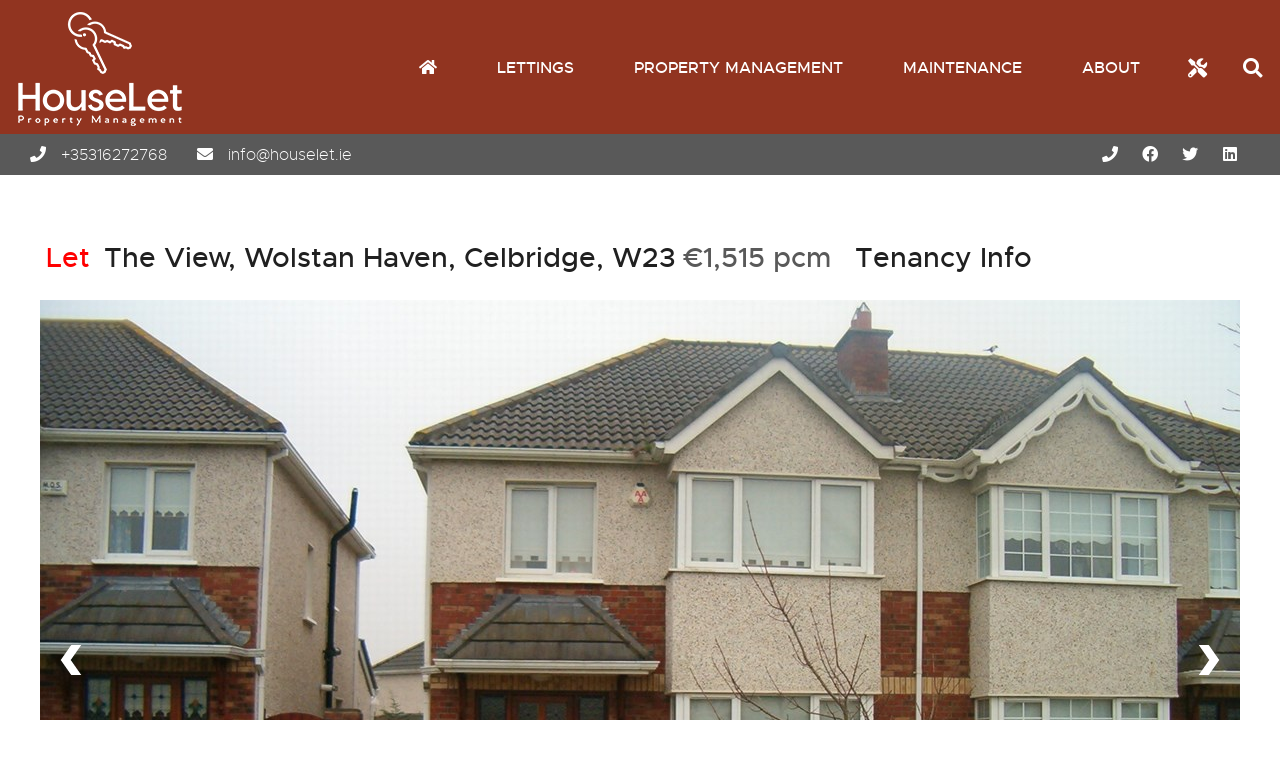

--- FILE ---
content_type: text/html; charset=utf-8
request_url: https://www.houselet.ie/property/the-view-wolstan-haven-w23/housl-000226/1
body_size: 12551
content:
<!DOCTYPE HTML>
<html xmlns="http://www.w3.org/1999/xhtml" xml:lang="en-GB" lang="en-GB" id="top">
<head prefix="og: http://ogp.me/ns# fb: http://ogp.me/ns/fb#">
    

<meta http-equiv="Content-Type" content="text/html; charset=utf-8">
<meta name="format-detection" content="telephone=no">
<meta name="viewport" content="width=device-width, initial-scale=1.0, maximum-scale=2.0, user-scalable=1">
<link rel="shortcut icon" href="/content/images/favicon.ico">
<link rel="apple-touch-icon" sizes="72x72" href="/content/images/shortcut-icons/apple-icon-72x72.png">
<link rel="apple-touch-icon" sizes="114x114" href="/content/images/shortcut-icons/apple-icon-114x114.png">
<link rel="apple-touch-icon" sizes="144x144" href="/content/images/shortcut-icons/apple-icon-144x144.png">
<link rel="apple-touch-icon" sizes="180x180" href="/content/images/shortcut-icons/apple-icon-180x180.png">
<link rel="icon" type="image/png" sizes="16x16" href="/content/images/shortcut-icons/favicon-16x16.png">
<link rel="icon" type="image/png" sizes="32x32" href="/content/images/shortcut-icons/favicon-32x32.png">
<link rel="icon" type="image/png" sizes="96x96" href="/content/images/shortcut-icons/favicon-96x96.png">
<link rel="icon" type="image/png" sizes="192x192" href="/content/images/shortcut-icons/favicon-192x192.png">




<link rel="stylesheet" href="//cdnjs.cloudflare.com/ajax/libs/jqueryui/1.11.4/jquery-ui.min.css">


<link rel="stylesheet" href="//kendo.cdn.telerik.com/2019.3.1023/styles/kendo.common.min.css">








    <link href="/styles/oak?v=OtZWYyXfbmiKfDdDgeLUrHv_moiDjpHScnokxVzcmtE1" rel="stylesheet">


    

<title>Property To Rent The View, Wolstan Haven, W23 | 4 Bedroom Semi Detached through HouseLet</title>
<meta name="description" content="HouseLet are delighted to bring this four-bedroom home to the market, located within a popular estate.">
<meta name="keywords" content="The View,Wolstan Haven,W23,near The View,near W23,Real Estate, Real Estate Wolstan Haven,Wolstan Haven,UK,England, property The View,property Wolstan Haven,property W23,properties The View,properties Wolstan Haven,properties W23,flats to rent, flat to rent, property to rent, properties to rent, property to rent Wolstan Haven,Estate Agents Wolstan Haven,Estate Agents W23,Estate Agencies, Lettings Agent Wolstan Haven,Lettings Agent W23,Value property The View,Value property Wolstan Haven,Value property W23">
<meta name="author" content="HouseLet">
<meta name="robots" content="index,follow">
<meta property="og:site_name" content="HouseLet">
<meta property="og:type" content="website">
<meta property="og:title" content="Property To Rent The View, Wolstan Haven, W23 | 4 Bedroom Semi Detached through HouseLet">
<meta property="og:url" content="https://www.houselet.ie/property/the-view-wolstan-haven-w23/housl-000226/1">
<meta property="og:description" content="HouseLet are delighted to bring this four-bedroom home to the market, located within a popular estate.">

<meta property="og:image" content="https://images.estatesit.uk/HOUSELET/PHOTOS/housl-000226-p-w-5x00wtfk8.jpg">
<meta property="og:image" content="https://images.estatesit.uk/HOUSELET/PHOTOS/housl-000226-p-w-5x20x3mf5.jpg">
<meta property="og:image" content="https://images.estatesit.uk/HOUSELET/PHOTOS/housl-000226-p-w-5x20x4c0r.jpg">
<meta property="og:image" content="https://images.estatesit.uk/HOUSELET/PHOTOS/housl-000226-p-w-5x20x4zge.jpg">
<meta property="og:image" content="https://images.estatesit.uk/HOUSELET/PHOTOS/housl-000226-p-w-5x20x5p2l.jpg">
<meta property="og:image" content="https://images.estatesit.uk/HOUSELET/PHOTOS/housl-000226-p-w-5x20x6g5r.jpg">
<meta property="og:image" content="https://images.estatesit.uk/HOUSELET/PHOTOS/housl-000226-p-w-5x20x73x2.jpg">
<meta property="og:image" content="https://images.estatesit.uk/HOUSELET/PHOTOS/housl-000226-p-w-5x20x7ssr.jpg">
<meta property="og:image" content="https://images.estatesit.uk/HOUSELET/PHOTOS/housl-000226-p-w-5x20x8fvs.jpg">
<meta property="og:image" content="https://images.estatesit.uk/HOUSELET/PHOTOS/housl-000226-p-w-5x20x95d0.jpg">
<meta property="og:image" content="https://images.estatesit.uk/HOUSELET/PHOTOS/housl-000226-p-w-5x20x9t7e.jpg">
<meta property="og:image" content="https://images.estatesit.uk/HOUSELET/PHOTOS/housl-000226-p-w-5x20xakzc.jpg">
<meta property="og:image" content="https://images.estatesit.uk/HOUSELET/PHOTOS/housl-000226-p-w-5x20xbel4.jpg">
<meta property="og:image" content="https://images.estatesit.uk/HOUSELET/PHOTOS/housl-000226-p-w-5x20xc21b.jpg">
<meta property="og:image" content="https://images.estatesit.uk/HOUSELET/PHOTOS/housl-000226-p-w-5x20xcqof.jpg">


<link rel="canonical" href="https://www.houselet.ie/property/the-view-wolstan-haven-w23/housl-000226/1">

    
    




    <!-- Google Analytics --> 
    <script async src="https://www.googletagmanager.com/gtag/js?id=G-162672KKC4"></script>
    <!-- Global site tag (gtag.js) - Google Analytics -->
    <script>
        window.dataLayer = window.dataLayer || [];
        function gtag(){dataLayer.push(arguments);}
        gtag('js', new Date());
    </script>
    <!-- End Google Analytics -->


    

<!-- SEO Schemas -->




<script type="application/ld+json">[{"@context":"http://schema.org/","@type":"WebSite","name":"Houselet","url":"https://houselet.ie"},{"@context":"http://schema.org/","@type":["LocalBusiness","RealEstateAgent"],"name":"Houselet","url":"https://houselet.ie","email":"info@houselet.ie","telephone":"+353 (0)16272768","legalName":"Houselet","contactPoint":{"@type":"ContactPoint","telephone":"+353 (0)871651492","contactType":""},"logo":"","image":[""],"address":{"@type":"PostalAddress","streetAddress":"93 English Row","addressLocality":"Celbridge","addressRegion":"Co. Kildare","postalCode":"W23 X8P7","addressCountry":""},"geo":{"@type":"GeoCoordinates","latitude":"53.3375344","longitude":"-6.541200799999999 "},"openingHoursSpecification":[{"@type":"OpeningHoursSpecification","dayOfWeek":["Monday"],"opens":"09:00","closes":"17:30"},{"@type":"OpeningHoursSpecification","dayOfWeek":["Tuesday"],"opens":"09:00","closes":"17:30"},{"@type":"OpeningHoursSpecification","dayOfWeek":["Wednesday"],"opens":"09:00","closes":"17:30"},{"@type":"OpeningHoursSpecification","dayOfWeek":["Thursday"],"opens":"09:00","closes":"17:30"},{"@type":"OpeningHoursSpecification","dayOfWeek":["Friday"],"opens":"09:00","closes":"17:30"},{"@type":"OpeningHoursSpecification","dayOfWeek":["Saturday"],"opens":"","closes":"Appointments & Emergencies only"},{"@type":"OpeningHoursSpecification","dayOfWeek":["Sunday"],"opens":"","closes":"Appointments & Emergencies only"}],"priceRange":"N/A"}]</script>





    <script type="application/ld+json">
        [{"@context":"http://schema.org/","@type":"House","url":"https://www.houselet.ie/property/the-view-wolstan-haven-w23/housl-000226/1","address":{"@type":"PostalAddress","streetAddress":"The View","addressLocality":"Wolstan Haven","addressRegion":"Kildare","postalCode":"W23 HD93"},"geo":{"@type":"GeoCoordinates","latitude":"53.342709","longitude":"-6.5525313"},"hasMap":"https://maps.google.com/maps?q=W23+HD93","numberOfBedrooms":"4"}]
    </script>

    
    
</head>
<body class="detail-page"  itemscope itemtype="http://schema.org/WebPage">
    



    


<div class="sml-bg">
    <img src="/content/images/bg1-sml.jpg" alt="HouseLet">
</div>
<header>
    <a href="/" title="Home page of HouseLet" accesskey="1">
        <img src="/content/images/logo.png" alt="HouseLet" class="logo">
        <img src="/content/images/logo-sm.png" alt="HouseLet" class="logo-sml">
    </a>
    <a href="#" class="nav-link" data-js-nav-expand>
        <i class="fa fa-bars"></i>
    </a>
        <a href="#" class="search-button" data-js-search-button>
            <i class="fa fa-search"></i>
            <i class="fa fa-times"></i>
        </a>
    <a href="https://houselet.fixflo.com" target="_blank" class="repair-button">
        <i class="fas fa-tools"></i>
    </a>
    <nav data-js-site-nav><ul class="nav-menu">
<li class="menu-item"><a href="/" class="nav-menu-button"  title ="Home page of HouseLet" accesskey="1"><i class="fa fa-home"></i></a>
<div class="menu-list first"><ul>
</ul>
</div>
</li>
<li class="menu-item"><a href="#" class="nav-menu-button" data-js-nav-menu-button title ="Residential Lettings"><i class="close-menu fa fa-times"></i>Lettings</a>
<div class="menu-list first"><ul>
<li><a href="/property-to-rent" title="Property To Let">Property To Let</a></li>
<li><a href="/let-property" title="Let Agreed Properties">Let Agreed Properties</a></li>
<li><a href="/renting-process" title="Renting Process">Renting Process</a></li>
<li><a href="/letting-guide" title="Letting Guide">Letting Guide</a></li>
<li><a href="/letting-management" title="Letting Management">Letting Management</a></li>
<li><a href="/yield-calculator" title="Yield Calculator">Yield Calculator</a></li>
<li><a href="/area-guides" title="Area Guides">Area Guides</a></li>
</ul>
<a class="nav-cta cta-3" href="/residential-property-lettings-valuation" title="Get a Free Instant Valuation">
<div class="bg"></div>
<div class="text">
<p>Get a Free Instant Valuation</p>
</div>
</a>
<a class="nav-cta cta-2" href="/register-tenant" title="Register with  HouseLet">
<div class="bg"></div>
<div class="text">
<p>Register with  HouseLet</p>
</div>
</a>
<a class="nav-cta cta-1" href="/services" title="Our Services">
<div class="bg"></div>
<div class="text">
<p>Our Services</p>
</div>
</a>
</div>
</li>
<li class="menu-item"><a href="#" class="nav-menu-button" data-js-nav-menu-button title ="Property Management"><i class="close-menu fa fa-times"></i>Property Management</a>
<div class="menu-list first"><ul>
<li><a href="/letting-management" title="Letting Management">Letting Management</a></li>
<li><a href="/multi-unit-developments" title="Multi-Unit Developments">Multi-Unit Developments</a></li>
<li><a href="/landlord-faq" title="Landlord FAQ">Landlord FAQ</a></li>
<li><a href="/omc-faq" title="OMC FAQ">OMC FAQ</a></li>
<li><a href="/property-lettings-quote" title="Request a Quote">Request a Quote</a></li>
</ul>
<a class="nav-cta cta-6" href="/residential-property-lettings-valuation" title="Get a Free Instant Valuation">
<div class="bg"></div>
<div class="text">
<p>Get a Free Instant Valuation</p>
</div>
</a>
<a class="nav-cta cta-5" href="/property-lettings-quote" title="Request a quote">
<div class="bg"></div>
<div class="text">
<p>Request a quote</p>
</div>
</a>
<a class="nav-cta cta-4" href="/services" title="Our Services">
<div class="bg"></div>
<div class="text">
<p>Our Services</p>
</div>
</a>
</div>
</li>
<li class="menu-item"><a href="#" class="nav-menu-button" data-js-nav-menu-button title ="Maintenance"><i class="close-menu fa fa-times"></i>Maintenance</a>
<div class="menu-list first"><ul>
<li><a href="https://houselet.fixflo.com" title="Report Repair">Report Repair</a></li>
<li><a href="/maintenance-guide" title="Response Times">Response Times</a></li>
<li><a href="/emergency-contact" title="Emergency Contact">Emergency Contact</a></li>
</ul>
<a class="nav-cta cta-12" href="/report-an-issue" title="Report Repair">
<div class="bg"></div>
<div class="text">
<p>Report Repair</p>
</div>
</a>
<a class="nav-cta cta-11" href="/property-lettings-quote" title="Request a Quote">
<div class="bg"></div>
<div class="text">
<p>Request a Quote</p>
</div>
</a>
<a class="nav-cta cta-10" href="/services" title="Our Services">
<div class="bg"></div>
<div class="text">
<p>Our Services</p>
</div>
</a>
</div>
</li>
<li class="menu-item"><a href="#" class="nav-menu-button" data-js-nav-menu-button title ="About HouseLet"><i class="close-menu fa fa-times"></i>About</a>
<div class="menu-list first"><ul>
<li><a href="/aboutus" title="About Us">About Us</a></li>
<li><a href="/why-houselet" title="Our Values">Our Values</a></li>
<li><a href="/services" title="Services">Services</a></li>
<li><a href="/testimonials" title="Testimonials">Testimonials</a></li>
<li><a href="https://www.google.com/search?q=houselet&rlz=1C1GCEA_enIE869IE869&oq=houselet&aqs=chrome..69i57j0j69i60l3j69i65l2j69i60.5075j0j7&sourceid=chrome&ie=UTF-8#lrd=0x48677106de30444b:0x6774c0576ef34094,1,,," title="Google Reviews">Google Reviews</a></li>
<li><a href="/client-feedback" title="Client Feedback">Client Feedback</a></li>
<li><a href="/news" title="HouseLet News">News</a></li>
<li><a href="/contactus" title="Contact HouseLet" accesskey="9">Contact Us</a></li>
</ul>
<a class="nav-cta cta-9" href="/residential-property-lettings-valuation" title="Get a Free Instant Valuation">
<div class="bg"></div>
<div class="text">
<p>Get a Free Instant Valuation</p>
</div>
</a>
<a class="nav-cta cta-8" href="/register-tenant" title="Register with  HouseLet">
<div class="bg"></div>
<div class="text">
<p>Register with  HouseLet</p>
</div>
</a>
<a class="nav-cta cta-7" href="/services" title="Our Services">
<div class="bg"></div>
<div class="text">
<p>Our Services</p>
</div>
</a>
</div>
</ul>
</nav>
</header>

    


    <div class="header-search" data-js-header-search>
        <div class="search-contain">
            <h2>Property Search</h2>
            <div id="searchcomponent01">

<form action="/results" method="post" name="form_search_form_rmm" class="search-form">
    <input type="hidden" id="propsearchtype" name="propsearchtype" value="">
    <input type="hidden" name="searchurl" value="/detail??PROPCODE=housl-000226&viewmode=1">
    <input type="hidden" name="market" id="market" value="1">

        <input type="hidden" name="ccode" value="IE">

        <input type="hidden" name="pricetype" value="3">
        <input type="hidden" name="view" value="">




        <fieldset class="form-item">
            <label title="Minimum search price" for="pricelowSearch" class="form-label">Min Price</label>
            <select name="pricelow" id="pricelowSearch" tabindex="0" title="Minimum search price" class="form-select" data-js-styled-select>
                <option value="" selected="selected">No Minimum Price</option>
<option value="600">&euro;600 pcm</option>
<option value="700">&euro;700 pcm</option>
<option value="800">&euro;800 pcm</option>
<option value="900">&euro;900 pcm</option>
<option value="1000">&euro;1,000 pcm</option>
<option value="1100">&euro;1,100 pcm</option>
<option value="1200">&euro;1,200 pcm</option>
<option value="1300">&euro;1,300 pcm</option>
<option value="1400">&euro;1,400 pcm</option>
<option value="1500">&euro;1,500 pcm</option>
<option value="1750">&euro;1,750 pcm</option>
<option value="2000">&euro;2,000 pcm</option>
<option value="2250">&euro;2,250 pcm</option>
<option value="2500">&euro;2,500 pcm</option>
<option value="3000">&euro;3,000 pcm</option>
<option value="3500">&euro;3,500 pcm</option>
<option value="4000">&euro;4,000 pcm</option>
<option value="4500">&euro;4,500 pcm</option>
<option value="5000">&euro;5,000 pcm</option>
<option value="6000">&euro;6,000 pcm</option>
<option value="8000">&euro;8,000 pcm</option>
<option value="10000">&euro;10,000 pcm</option>






            </select>
        </fieldset>
            <fieldset class="form-item">
            <label title="Maximum search price" for="pricehighSearch" class="form-label">Max Price</label>
            <select name="pricehigh" id="pricehighSearch" tabindex="0" title="Maximum search price" class="form-select" data-js-styled-select>
                <option value="" selected="selected">No Maximum Price</option>
<option value="600">&euro;600 pcm</option>
<option value="700">&euro;700 pcm</option>
<option value="800">&euro;800 pcm</option>
<option value="900">&euro;900 pcm</option>
<option value="1000">&euro;1,000 pcm</option>
<option value="1100">&euro;1,100 pcm</option>
<option value="1200">&euro;1,200 pcm</option>
<option value="1300">&euro;1,300 pcm</option>
<option value="1400">&euro;1,400 pcm</option>
<option value="1500">&euro;1,500 pcm</option>
<option value="1750">&euro;1,750 pcm</option>
<option value="2000">&euro;2,000 pcm</option>
<option value="2250">&euro;2,250 pcm</option>
<option value="2500">&euro;2,500 pcm</option>
<option value="3000">&euro;3,000 pcm</option>
<option value="3500">&euro;3,500 pcm</option>
<option value="4000">&euro;4,000 pcm</option>
<option value="4500">&euro;4,500 pcm</option>
<option value="5000">&euro;5,000 pcm</option>
<option value="6000">&euro;6,000 pcm</option>
<option value="8000">&euro;8,000 pcm</option>
<option value="10000">&euro;10,000 pcm</option>




            </select>
        </fieldset>
        
        <fieldset class="form-item">
            <label title="Minimum Number of bedrooms" for="propbedrSearch" class="form-label">Min Bedrooms</label>
            <select name="propbedr" id="propbedrSearch" tabindex="0" title="Minimum Number of bedrooms" class="form-select" data-js-styled-select>
                <option value="" selected="selected">Minimum Bedrooms</option>
<option value="0">Studio</option>
<option value="1">1</option>
<option value="2">2</option>
<option value="3">3</option>
<option value="4">4</option>
<option value="5">5</option>
<option value="6">6</option>
<option value="7">7</option>
<option value="8">8</option>
<option value="9+">9+</option>



            </select>
        </fieldset>
            <fieldset class="form-item">
            <label title="Maximum Number of bedrooms" for="propbedtSearch" class="form-label">Max Bedrooms</label>
            <select name="propbedt" id="propbedtSearch" tabindex="0" title="Maximum Number of bedrooms" class="form-select" data-js-styled-select>
                <option value="" selected="selected">Maximum Bedrooms</option>
<option value="0">Studio</option>
<option value="1">1</option>
<option value="2">2</option>
<option value="3">3</option>
<option value="4">4</option>
<option value="5">5</option>
<option value="6">6</option>
<option value="7">7</option>
<option value="8">8</option>
<option value="9+">9+</option>



            </select>
        </fieldset>
            <fieldset class="form-item">
            <label title="Property type" for="proptypeSearch" class="form-label">Type</label>
            <select name="proptype" id="proptypeSearch" tabindex="0" title="Property type" class="form-select" data-js-styled-select>
                
<option value="" selected="selected">Property Type</option><option value="House">House</option><option value="Flat">Flat</option><option value="" disabled="disabled">&nbsp;</option><option value="Apartment">Apartment</option><option value="Bungalow">Bungalow</option><option value="Cottage">Cottage</option><option value="Detached">Detached</option><option value="Duplex">Duplex</option><option value="End Of Terrace">End Of Terrace</option><option value="Room To Let">Room To Let</option><option value="Semi Detached">Semi Detached</option><option value="Studio">Studio</option><option value="Terraced">Terraced</option><option value="Town House">Town House</option>
            </select>
        </fieldset>


        <fieldset class="form-item">
            <label for="areas" title="Area" class="form-label">Area</label>
            <select name="areas" id="areas" multiple="multiple" tabindex="0" title="Area" class="form-select-multi" data-js-styled-select-multi>
                
<option value="" disabled="disabled">Area</option>
<option value="Abbey Farm">Abbey Farm</option>
<option value="Abbeylands">Abbeylands</option>
<option value="Ballinagappa Road">Ballinagappa Road</option>
<option value="Ballymakealy">Ballymakealy</option>
<option value="Beauparc">Beauparc</option>
<option value="Castle Farm">Castle Farm</option>
<option value="Castletown">Castletown</option>
<option value="Castletown Estate">Castletown Estate</option>
<option value="Ceannt Fort">Ceannt Fort</option>
<option value="Celbridge Road">Celbridge Road</option>
<option value="Church Street">Church Street</option>
<option value="Clane Road">Clane Road</option>
<option value="Clownings">Clownings</option>
<option value="Donadea Demesne">Donadea Demesne</option>
<option value="Dunboyne Castle">Dunboyne Castle</option>
<option value="Elm Park">Elm Park</option>
<option value="Foley Street">Foley Street</option>
<option value="Hazelhatch">Hazelhatch</option>
<option value="Hazelhatch Park">Hazelhatch Park</option>
<option value="Hilltown">Hilltown</option>
<option value="Kilwogan Lane">Kilwogan Lane</option>
<option value="Main Street">Main Street</option>
<option value="Maynooth Road">Maynooth Road</option>
<option value="Nangor Road">Nangor Road</option>
<option value="Newtown Hall">Newtown Hall</option>
<option value="Oldmill">Oldmill</option>
<option value="Oldtown Mill">Oldtown Mill</option>
<option value="Oldtown Road">Oldtown Road</option>
<option value="Osberstown">Osberstown</option>
<option value="Primrose Gate">Primrose Gate</option>
<option value="Ranelagh">Ranelagh</option>
<option value="Roberstown">Roberstown</option>
<option value="Robertstown">Robertstown</option>
<option value="Ryebridge">Ryebridge</option>
<option value="Saint Raphael''s Manor">Saint Raphael's Manor</option>
<option value="Saint Wolstan''s Abbey">Saint Wolstan's Abbey</option>
<option value="Sallins Road">Sallins Road</option>
<option value="Shanard Avenue">Shanard Avenue</option>
<option value="St Raphaels Manor">St Raphaels Manor</option>
<option value="St Raphael''s Manor">St Raphael's Manor</option>
<option value="St. Alphonsus Rd Upper">St. Alphonsus Rd Upper</option>
<option value="St. Raphaels Manor">St. Raphaels Manor</option>
<option value="St. Raphael''s Manor">St. Raphael's Manor</option>
<option value="St. Wolstan''s Abbey">St. Wolstan's Abbey</option>
<option value="Straffan Wood">Straffan Wood</option>
<option value="Teach An Tobar, Dolanstown">Teach An Tobar, Dolanstown</option>
<option value="The Hawthorns">The Hawthorns</option>
<option value="The Oaks, Ridgewood">The Oaks, Ridgewood</option>
<option value="The Old Chocolate Factory">The Old Chocolate Factory</option>
<option value="The Orchard">The Orchard</option>
<option value="Weston Park">Weston Park</option>
<option value="Wolstan Haven">Wolstan Haven</option>

            </select>
        </fieldset>


            

        <fieldset class="form-item">
            <label for="statustype" title="Sold and Let" class="form-label">Sold and Let</label>
            <select name="statustype" id="statustype" class="form-select" data-js-styled-select tabindex="0" title="Sold and Let">
                

            <option  value="0">Include Let</option>             <option  value="4">Exclude Let</option>             <option  value="7">Let Only</option> 
            </select>
        </fieldset>







        <fieldset class="form-item submit-button-field">
        <button type="submit" class="form-button-submit" tabindex="0" title="Click to search for property"> Search</button>
    </fieldset>
</form>










</div>





        </div>
    </div>
<div class="contact-information">
    <p class="telephone"><i class="fa fa-phone"></i> <a href="tel:+35316272768">+35316272768</a></p>
    <p class="email"><i class="fa fa fa-envelope"></i> <a href="mailto:info@houselet.ie">info@houselet.ie</a></p>
    <ul class="social"><li class=""><a href="/contactus" class="" target="" title ="Contact us now"><i class="fas fa-phone"></i></a></li>
<li class=""><a href="https://www.facebook.com/HouseLetProperty/" class="sm facebook" target ="_blank" rel="noopener noreferrer" title ="Find us on Facebook"><i class="fab fa-facebook"></i></a></li>
<li class=""><a href="https://twitter.com/houselet" class="sm twitter" target ="_blank" rel="noopener noreferrer" title =""><i class="fab fa-twitter"></i></a></li>
<li class=""><a href="https://www.linkedin.com/company/houseletpm?trk=public_profile_topcard_current_company" class="sm linkedin" target ="_blank" rel="noopener noreferrer" title =""><i class="fab fa-linkedin"></i></a></li>
</ul>
</div>
    <!--     Estates IT Ltd reserve all legal rights against the Estates IT Ltd Customer where our website templates, code or shared content that is copyright of Estates IT Ltd have been wholly or partially copied or reproduced by a third party website provider. -->
    


 

 



<div class="static-page results-page">
    <div class="content">

            <div class="detail-header">
                

<h1><a href="/property/the-view-wolstan-haven-w23/housl-000226/1"> <span class="detail-propstat-box detail-propstat_let">Let</span> The View, Wolstan Haven, Celbridge, W23</a> <span class="priceask">&euro;1,515 pcm&nbsp;&nbsp;&nbsp;<a href="#" data-target="#fees-pop-up" data-js-open-pop-up class="pop-up-link" title="Tenant Fees information: 4 Bedroom Semi Detached to rent on The View in Wolstan Haven W23. Ref: HOUSL_000226">Tenancy Info</a></span></h1>

            </div>
            <div class="detail-images">
                

    <div id="detail-slider" class="slider-pro" data-js-detail-slider>
        <div class="sp-slides">
            <div class="sp-slide"><img class="sp-image img-responsive" alt="Photo 9" src="/shared/images/blank.gif" data-src="https://images.estatesit.uk/HOUSELET/PHOTOS/housl-000226-p-w-5x00wtfk8.jpg?size=1200%2C900&amp;modified=23-11-2020-15-18-44" data-small="https://images.estatesit.uk/HOUSELET/PHOTOS/housl-000226-p-w-5x00wtfk8.jpg?size=720%2C540&amp;modified=23-11-2020-15-18-44" data-medium="https://images.estatesit.uk/HOUSELET/PHOTOS/housl-000226-p-w-5x00wtfk8.jpg?size=960%2C720&amp;modified=23-11-2020-15-18-44" data-large="https://images.estatesit.uk/HOUSELET/PHOTOS/housl-000226-p-w-5x00wtfk8.jpg?size=1200%2C900&amp;modified=23-11-2020-15-18-44" data-retina="https://images.estatesit.uk/HOUSELET/PHOTOS/housl-000226-p-w-5x00wtfk8.jpg?size=1200%2C900&amp;modified=23-11-2020-15-18-44"></div>
<div class="sp-slide"><img class="sp-image img-responsive" alt="Photo 2" src="/shared/images/blank.gif" data-src="https://images.estatesit.uk/HOUSELET/PHOTOS/housl-000226-p-w-5x20x3mf5.jpg?size=1200%2C1800&amp;modified=25-11-2020-15-38-12" data-small="https://images.estatesit.uk/HOUSELET/PHOTOS/housl-000226-p-w-5x20x3mf5.jpg?size=720%2C1080&amp;modified=25-11-2020-15-38-12" data-medium="https://images.estatesit.uk/HOUSELET/PHOTOS/housl-000226-p-w-5x20x3mf5.jpg?size=960%2C1440&amp;modified=25-11-2020-15-38-12" data-large="https://images.estatesit.uk/HOUSELET/PHOTOS/housl-000226-p-w-5x20x3mf5.jpg?size=1200%2C1800&amp;modified=25-11-2020-15-38-12" data-retina="https://images.estatesit.uk/HOUSELET/PHOTOS/housl-000226-p-w-5x20x3mf5.jpg?size=1200%2C1800&amp;modified=25-11-2020-15-38-12"></div>
<div class="sp-slide"><img class="sp-image img-responsive" alt="Photo 3" src="/shared/images/blank.gif" data-src="https://images.estatesit.uk/HOUSELET/PHOTOS/housl-000226-p-w-5x20x4c0r.jpg?size=1200%2C800&amp;modified=25-11-2020-15-27-20" data-small="https://images.estatesit.uk/HOUSELET/PHOTOS/housl-000226-p-w-5x20x4c0r.jpg?size=720%2C480&amp;modified=25-11-2020-15-27-20" data-medium="https://images.estatesit.uk/HOUSELET/PHOTOS/housl-000226-p-w-5x20x4c0r.jpg?size=960%2C640&amp;modified=25-11-2020-15-27-20" data-large="https://images.estatesit.uk/HOUSELET/PHOTOS/housl-000226-p-w-5x20x4c0r.jpg?size=1200%2C800&amp;modified=25-11-2020-15-27-20" data-retina="https://images.estatesit.uk/HOUSELET/PHOTOS/housl-000226-p-w-5x20x4c0r.jpg?size=1200%2C800&amp;modified=25-11-2020-15-27-20"></div>
<div class="sp-slide"><img class="sp-image img-responsive" alt="Photo 4" src="/shared/images/blank.gif" data-src="https://images.estatesit.uk/HOUSELET/PHOTOS/housl-000226-p-w-5x20x4zge.jpg?size=1200%2C800&amp;modified=25-11-2020-15-27-52" data-small="https://images.estatesit.uk/HOUSELET/PHOTOS/housl-000226-p-w-5x20x4zge.jpg?size=720%2C480&amp;modified=25-11-2020-15-27-52" data-medium="https://images.estatesit.uk/HOUSELET/PHOTOS/housl-000226-p-w-5x20x4zge.jpg?size=960%2C640&amp;modified=25-11-2020-15-27-52" data-large="https://images.estatesit.uk/HOUSELET/PHOTOS/housl-000226-p-w-5x20x4zge.jpg?size=1200%2C800&amp;modified=25-11-2020-15-27-52" data-retina="https://images.estatesit.uk/HOUSELET/PHOTOS/housl-000226-p-w-5x20x4zge.jpg?size=1200%2C800&amp;modified=25-11-2020-15-27-52"></div>
<div class="sp-slide"><img class="sp-image img-responsive" alt="Photo 5" src="/shared/images/blank.gif" data-src="https://images.estatesit.uk/HOUSELET/PHOTOS/housl-000226-p-w-5x20x5p2l.jpg?size=1200%2C1800&amp;modified=25-11-2020-15-38-20" data-small="https://images.estatesit.uk/HOUSELET/PHOTOS/housl-000226-p-w-5x20x5p2l.jpg?size=720%2C1080&amp;modified=25-11-2020-15-38-20" data-medium="https://images.estatesit.uk/HOUSELET/PHOTOS/housl-000226-p-w-5x20x5p2l.jpg?size=960%2C1440&amp;modified=25-11-2020-15-38-20" data-large="https://images.estatesit.uk/HOUSELET/PHOTOS/housl-000226-p-w-5x20x5p2l.jpg?size=1200%2C1800&amp;modified=25-11-2020-15-38-20" data-retina="https://images.estatesit.uk/HOUSELET/PHOTOS/housl-000226-p-w-5x20x5p2l.jpg?size=1200%2C1800&amp;modified=25-11-2020-15-38-20"></div>
<div class="sp-slide"><img class="sp-image img-responsive" alt="Photo 6" src="/shared/images/blank.gif" data-src="https://images.estatesit.uk/HOUSELET/PHOTOS/housl-000226-p-w-5x20x6g5r.jpg?size=1200%2C800&amp;modified=25-11-2020-15-28-58" data-small="https://images.estatesit.uk/HOUSELET/PHOTOS/housl-000226-p-w-5x20x6g5r.jpg?size=720%2C480&amp;modified=25-11-2020-15-28-58" data-medium="https://images.estatesit.uk/HOUSELET/PHOTOS/housl-000226-p-w-5x20x6g5r.jpg?size=960%2C640&amp;modified=25-11-2020-15-28-58" data-large="https://images.estatesit.uk/HOUSELET/PHOTOS/housl-000226-p-w-5x20x6g5r.jpg?size=1200%2C800&amp;modified=25-11-2020-15-28-58" data-retina="https://images.estatesit.uk/HOUSELET/PHOTOS/housl-000226-p-w-5x20x6g5r.jpg?size=1200%2C800&amp;modified=25-11-2020-15-28-58"></div>
<div class="sp-slide"><img class="sp-image img-responsive" alt="Photo 7" src="/shared/images/blank.gif" data-src="https://images.estatesit.uk/HOUSELET/PHOTOS/housl-000226-p-w-5x20x73x2.jpg?size=1200%2C800&amp;modified=25-11-2020-15-29-30" data-small="https://images.estatesit.uk/HOUSELET/PHOTOS/housl-000226-p-w-5x20x73x2.jpg?size=720%2C480&amp;modified=25-11-2020-15-29-30" data-medium="https://images.estatesit.uk/HOUSELET/PHOTOS/housl-000226-p-w-5x20x73x2.jpg?size=960%2C640&amp;modified=25-11-2020-15-29-30" data-large="https://images.estatesit.uk/HOUSELET/PHOTOS/housl-000226-p-w-5x20x73x2.jpg?size=1200%2C800&amp;modified=25-11-2020-15-29-30" data-retina="https://images.estatesit.uk/HOUSELET/PHOTOS/housl-000226-p-w-5x20x73x2.jpg?size=1200%2C800&amp;modified=25-11-2020-15-29-30"></div>
<div class="sp-slide"><img class="sp-image img-responsive" alt="Photo 8" src="/shared/images/blank.gif" data-src="https://images.estatesit.uk/HOUSELET/PHOTOS/housl-000226-p-w-5x20x7ssr.jpg?size=1200%2C800&amp;modified=25-11-2020-15-30-00" data-small="https://images.estatesit.uk/HOUSELET/PHOTOS/housl-000226-p-w-5x20x7ssr.jpg?size=720%2C480&amp;modified=25-11-2020-15-30-00" data-medium="https://images.estatesit.uk/HOUSELET/PHOTOS/housl-000226-p-w-5x20x7ssr.jpg?size=960%2C640&amp;modified=25-11-2020-15-30-00" data-large="https://images.estatesit.uk/HOUSELET/PHOTOS/housl-000226-p-w-5x20x7ssr.jpg?size=1200%2C800&amp;modified=25-11-2020-15-30-00" data-retina="https://images.estatesit.uk/HOUSELET/PHOTOS/housl-000226-p-w-5x20x7ssr.jpg?size=1200%2C800&amp;modified=25-11-2020-15-30-00"></div>
<div class="sp-slide"><img class="sp-image img-responsive" alt="Photo 9" src="/shared/images/blank.gif" data-src="https://images.estatesit.uk/HOUSELET/PHOTOS/housl-000226-p-w-5x20x8fvs.jpg?size=1200%2C800&amp;modified=25-11-2020-15-30-32" data-small="https://images.estatesit.uk/HOUSELET/PHOTOS/housl-000226-p-w-5x20x8fvs.jpg?size=720%2C480&amp;modified=25-11-2020-15-30-32" data-medium="https://images.estatesit.uk/HOUSELET/PHOTOS/housl-000226-p-w-5x20x8fvs.jpg?size=960%2C640&amp;modified=25-11-2020-15-30-32" data-large="https://images.estatesit.uk/HOUSELET/PHOTOS/housl-000226-p-w-5x20x8fvs.jpg?size=1200%2C800&amp;modified=25-11-2020-15-30-32" data-retina="https://images.estatesit.uk/HOUSELET/PHOTOS/housl-000226-p-w-5x20x8fvs.jpg?size=1200%2C800&amp;modified=25-11-2020-15-30-32"></div>
<div class="sp-slide"><img class="sp-image img-responsive" alt="Photo 10" src="/shared/images/blank.gif" data-src="https://images.estatesit.uk/HOUSELET/PHOTOS/housl-000226-p-w-5x20x95d0.jpg?size=1200%2C800&amp;modified=25-11-2020-15-31-02" data-small="https://images.estatesit.uk/HOUSELET/PHOTOS/housl-000226-p-w-5x20x95d0.jpg?size=720%2C480&amp;modified=25-11-2020-15-31-02" data-medium="https://images.estatesit.uk/HOUSELET/PHOTOS/housl-000226-p-w-5x20x95d0.jpg?size=960%2C640&amp;modified=25-11-2020-15-31-02" data-large="https://images.estatesit.uk/HOUSELET/PHOTOS/housl-000226-p-w-5x20x95d0.jpg?size=1200%2C800&amp;modified=25-11-2020-15-31-02" data-retina="https://images.estatesit.uk/HOUSELET/PHOTOS/housl-000226-p-w-5x20x95d0.jpg?size=1200%2C800&amp;modified=25-11-2020-15-31-02"></div>
<div class="sp-slide"><img class="sp-image img-responsive" alt="Photo 11" src="/shared/images/blank.gif" data-src="https://images.estatesit.uk/HOUSELET/PHOTOS/housl-000226-p-w-5x20x9t7e.jpg?size=1200%2C1800&amp;modified=25-11-2020-15-39-08" data-small="https://images.estatesit.uk/HOUSELET/PHOTOS/housl-000226-p-w-5x20x9t7e.jpg?size=720%2C1080&amp;modified=25-11-2020-15-39-08" data-medium="https://images.estatesit.uk/HOUSELET/PHOTOS/housl-000226-p-w-5x20x9t7e.jpg?size=960%2C1440&amp;modified=25-11-2020-15-39-08" data-large="https://images.estatesit.uk/HOUSELET/PHOTOS/housl-000226-p-w-5x20x9t7e.jpg?size=1200%2C1800&amp;modified=25-11-2020-15-39-08" data-retina="https://images.estatesit.uk/HOUSELET/PHOTOS/housl-000226-p-w-5x20x9t7e.jpg?size=1200%2C1800&amp;modified=25-11-2020-15-39-08"></div>
<div class="sp-slide"><img class="sp-image img-responsive" alt="Photo 12" src="/shared/images/blank.gif" data-src="https://images.estatesit.uk/HOUSELET/PHOTOS/housl-000226-p-w-5x20xakzc.jpg?size=1200%2C800&amp;modified=25-11-2020-15-32-12" data-small="https://images.estatesit.uk/HOUSELET/PHOTOS/housl-000226-p-w-5x20xakzc.jpg?size=720%2C480&amp;modified=25-11-2020-15-32-12" data-medium="https://images.estatesit.uk/HOUSELET/PHOTOS/housl-000226-p-w-5x20xakzc.jpg?size=960%2C640&amp;modified=25-11-2020-15-32-12" data-large="https://images.estatesit.uk/HOUSELET/PHOTOS/housl-000226-p-w-5x20xakzc.jpg?size=1200%2C800&amp;modified=25-11-2020-15-32-12" data-retina="https://images.estatesit.uk/HOUSELET/PHOTOS/housl-000226-p-w-5x20xakzc.jpg?size=1200%2C800&amp;modified=25-11-2020-15-32-12"></div>
<div class="sp-slide"><img class="sp-image img-responsive" alt="Photo 13" src="/shared/images/blank.gif" data-src="https://images.estatesit.uk/HOUSELET/PHOTOS/housl-000226-p-w-5x20xbel4.jpg?size=1200%2C800&amp;modified=25-11-2020-15-32-48" data-small="https://images.estatesit.uk/HOUSELET/PHOTOS/housl-000226-p-w-5x20xbel4.jpg?size=720%2C480&amp;modified=25-11-2020-15-32-48" data-medium="https://images.estatesit.uk/HOUSELET/PHOTOS/housl-000226-p-w-5x20xbel4.jpg?size=960%2C640&amp;modified=25-11-2020-15-32-48" data-large="https://images.estatesit.uk/HOUSELET/PHOTOS/housl-000226-p-w-5x20xbel4.jpg?size=1200%2C800&amp;modified=25-11-2020-15-32-48" data-retina="https://images.estatesit.uk/HOUSELET/PHOTOS/housl-000226-p-w-5x20xbel4.jpg?size=1200%2C800&amp;modified=25-11-2020-15-32-48"></div>
<div class="sp-slide"><img class="sp-image img-responsive" alt="Photo 14" src="/shared/images/blank.gif" data-src="https://images.estatesit.uk/HOUSELET/PHOTOS/housl-000226-p-w-5x20xc21b.jpg?size=1200%2C800&amp;modified=25-11-2020-15-33-20" data-small="https://images.estatesit.uk/HOUSELET/PHOTOS/housl-000226-p-w-5x20xc21b.jpg?size=720%2C480&amp;modified=25-11-2020-15-33-20" data-medium="https://images.estatesit.uk/HOUSELET/PHOTOS/housl-000226-p-w-5x20xc21b.jpg?size=960%2C640&amp;modified=25-11-2020-15-33-20" data-large="https://images.estatesit.uk/HOUSELET/PHOTOS/housl-000226-p-w-5x20xc21b.jpg?size=1200%2C800&amp;modified=25-11-2020-15-33-20" data-retina="https://images.estatesit.uk/HOUSELET/PHOTOS/housl-000226-p-w-5x20xc21b.jpg?size=1200%2C800&amp;modified=25-11-2020-15-33-20"></div>
<div class="sp-slide"><img class="sp-image img-responsive" alt="Photo 15" src="/shared/images/blank.gif" data-src="https://images.estatesit.uk/HOUSELET/PHOTOS/housl-000226-p-w-5x20xcqof.jpg?size=1200%2C1800&amp;modified=25-11-2020-15-41-52" data-small="https://images.estatesit.uk/HOUSELET/PHOTOS/housl-000226-p-w-5x20xcqof.jpg?size=720%2C1080&amp;modified=25-11-2020-15-41-52" data-medium="https://images.estatesit.uk/HOUSELET/PHOTOS/housl-000226-p-w-5x20xcqof.jpg?size=960%2C1440&amp;modified=25-11-2020-15-41-52" data-large="https://images.estatesit.uk/HOUSELET/PHOTOS/housl-000226-p-w-5x20xcqof.jpg?size=1200%2C1800&amp;modified=25-11-2020-15-41-52" data-retina="https://images.estatesit.uk/HOUSELET/PHOTOS/housl-000226-p-w-5x20xcqof.jpg?size=1200%2C1800&amp;modified=25-11-2020-15-41-52"></div>

        </div>
        <div class="sp-thumbnails">
            <div class="sp-thumbnail"><div class="sp-thumbnail-image-container"><img class="sp-thumbnail-image-container" alt="Photo 9" title="Photo 9" src="https://images.estatesit.uk/HOUSELET/PHOTOS/housl-000226-p-w-5x00wtfk8.jpg?size=100%2C75&amp;modified=23-11-2020-15-18-44"></div></div>
<div class="sp-thumbnail"><div class="sp-thumbnail-image-container"><img class="sp-thumbnail-image-container" alt="Photo 2" title="Photo 2" src="https://images.estatesit.uk/HOUSELET/PHOTOS/housl-000226-p-w-5x20x3mf5.jpg?size=100%2C150&amp;modified=25-11-2020-15-38-12"></div></div>
<div class="sp-thumbnail"><div class="sp-thumbnail-image-container"><img class="sp-thumbnail-image-container" alt="Photo 3" title="Photo 3" src="https://images.estatesit.uk/HOUSELET/PHOTOS/housl-000226-p-w-5x20x4c0r.jpg?size=100%2C67&amp;modified=25-11-2020-15-27-20"></div></div>
<div class="sp-thumbnail"><div class="sp-thumbnail-image-container"><img class="sp-thumbnail-image-container" alt="Photo 4" title="Photo 4" src="https://images.estatesit.uk/HOUSELET/PHOTOS/housl-000226-p-w-5x20x4zge.jpg?size=100%2C67&amp;modified=25-11-2020-15-27-52"></div></div>
<div class="sp-thumbnail"><div class="sp-thumbnail-image-container"><img class="sp-thumbnail-image-container" alt="Photo 5" title="Photo 5" src="https://images.estatesit.uk/HOUSELET/PHOTOS/housl-000226-p-w-5x20x5p2l.jpg?size=100%2C150&amp;modified=25-11-2020-15-38-20"></div></div>
<div class="sp-thumbnail"><div class="sp-thumbnail-image-container"><img class="sp-thumbnail-image-container" alt="Photo 6" title="Photo 6" src="https://images.estatesit.uk/HOUSELET/PHOTOS/housl-000226-p-w-5x20x6g5r.jpg?size=100%2C67&amp;modified=25-11-2020-15-28-58"></div></div>
<div class="sp-thumbnail"><div class="sp-thumbnail-image-container"><img class="sp-thumbnail-image-container" alt="Photo 7" title="Photo 7" src="https://images.estatesit.uk/HOUSELET/PHOTOS/housl-000226-p-w-5x20x73x2.jpg?size=100%2C67&amp;modified=25-11-2020-15-29-30"></div></div>
<div class="sp-thumbnail"><div class="sp-thumbnail-image-container"><img class="sp-thumbnail-image-container" alt="Photo 8" title="Photo 8" src="https://images.estatesit.uk/HOUSELET/PHOTOS/housl-000226-p-w-5x20x7ssr.jpg?size=100%2C67&amp;modified=25-11-2020-15-30-00"></div></div>
<div class="sp-thumbnail"><div class="sp-thumbnail-image-container"><img class="sp-thumbnail-image-container" alt="Photo 9" title="Photo 9" src="https://images.estatesit.uk/HOUSELET/PHOTOS/housl-000226-p-w-5x20x8fvs.jpg?size=100%2C67&amp;modified=25-11-2020-15-30-32"></div></div>
<div class="sp-thumbnail"><div class="sp-thumbnail-image-container"><img class="sp-thumbnail-image-container" alt="Photo 10" title="Photo 10" src="https://images.estatesit.uk/HOUSELET/PHOTOS/housl-000226-p-w-5x20x95d0.jpg?size=100%2C67&amp;modified=25-11-2020-15-31-02"></div></div>
<div class="sp-thumbnail"><div class="sp-thumbnail-image-container"><img class="sp-thumbnail-image-container" alt="Photo 11" title="Photo 11" src="https://images.estatesit.uk/HOUSELET/PHOTOS/housl-000226-p-w-5x20x9t7e.jpg?size=100%2C150&amp;modified=25-11-2020-15-39-08"></div></div>
<div class="sp-thumbnail"><div class="sp-thumbnail-image-container"><img class="sp-thumbnail-image-container" alt="Photo 12" title="Photo 12" src="https://images.estatesit.uk/HOUSELET/PHOTOS/housl-000226-p-w-5x20xakzc.jpg?size=100%2C67&amp;modified=25-11-2020-15-32-12"></div></div>
<div class="sp-thumbnail"><div class="sp-thumbnail-image-container"><img class="sp-thumbnail-image-container" alt="Photo 13" title="Photo 13" src="https://images.estatesit.uk/HOUSELET/PHOTOS/housl-000226-p-w-5x20xbel4.jpg?size=100%2C67&amp;modified=25-11-2020-15-32-48"></div></div>
<div class="sp-thumbnail"><div class="sp-thumbnail-image-container"><img class="sp-thumbnail-image-container" alt="Photo 14" title="Photo 14" src="https://images.estatesit.uk/HOUSELET/PHOTOS/housl-000226-p-w-5x20xc21b.jpg?size=100%2C67&amp;modified=25-11-2020-15-33-20"></div></div>
<div class="sp-thumbnail"><div class="sp-thumbnail-image-container"><img class="sp-thumbnail-image-container" alt="Photo 15" title="Photo 15" src="https://images.estatesit.uk/HOUSELET/PHOTOS/housl-000226-p-w-5x20xcqof.jpg?size=100%2C150&amp;modified=25-11-2020-15-41-52"></div></div>

        </div>
    </div>

            </div>
            <a href="#" class="detail-menu-reveal" data-js-detail-menu-reveal><span class="fa fa-plus"></span>More about this property</a>
            <div class="detail-menu" data-js-detail-menu>
                


<!-- Start Buttons -->
<a id="ButtonMediaLinkPDF" href="/detailprint?propcode=HOUSL_000226" target="_blank" rel="noopener noreferrer" title="Click to print details for the property The View, Wolstan Haven, Celbridge, W23" class="detail-menu-button print"><span class="fa fa-print"></span>Print Details</a>
<a id="ButtonAreaMap" href="#dmap" class="detail-menu-button location" title="Click to see the Area Location Map for this property The View, Wolstan Haven, Celbridge, W23"><span class="fa fa-map-marker"></span>Area Map</a>
<a id="ButtonStreetView" href="#smap" title="Click to see the Street View for this property The View, Wolstan Haven, Celbridge, W23" class="detail-menu-button street"><span class="fa fa-map-signs"></span>Street View</a>
<a id="ButtonEmailAFriend" href="mailto:?subject=A%20web%20page%20worth%20checking%20out&amp;body=I%20just%20found%20this%20Property%20Web%20page%20which%20I%20thought%20you%20might%20find%20interesting.%0dif%20the%20link%20is%20broken%20please%20copy%20the%20link%20directly%20into%20your%20browser.%0dhttps%3A%2F%2Fwww.houselet.ie%2Fproperty%2Fthe-view-wolstan-haven-w23%2Fhousl-000226%0d" title="Click to email a friend the property The View, Wolstan Haven, Celbridge, W23" class="detail-menu-button friend"><span class="fa fa-envelope"></span>Email a Friend</a>
<a id="ButtonVirtualTour" href="https://sg-houselet-ie.vr-360-tour.com/e/mIYBdgB7fvQ/e" target="_blank" rel="noopener noreferrer" title="Click to take a Virtual Tour of the property The View, Wolstan Haven, Celbridge, W23" class="detail-menu-button vtour"><span class="fa fa-street-view"></span>Virtual Tour</a>












<!-- End Buttons -->


            </div>
            <div class="details-container">
                <div class="details-information">
                    




                    


<div class="bullets-li">
            <p><i class="fa fa-check-square"></i> Parking</p>
        <p><i class="fa fa-check-square"></i> Ensuite</p>
        <p><i class="fa fa-check-square"></i> Gas Fired Central Heating</p>
        <p><i class="fa fa-check-square"></i> Washing Machine</p>
        <p><i class="fa fa-check-square"></i> Dryer</p>
        <p><i class="fa fa-check-square"></i> Microwave</p>
        <p><i class="fa fa-check-square"></i> Garden</p>
</div>

                    


                    



<p>HouseLet are delighted to bring this four-bedroom home to the market, located within a popular estate. Convenient for schools, shops, and all local amenities. This property is furnished to a good standard, viewings highly recommended. The main features are as follows: -Four bedrooms -Central location -Furnished to a good standard - Three Bathrooms -Off street parking -Central Heating .To apply please provide us with a brief bio outlining rental history. We apologize in advance as due to the high volume of applicants we can only reply to successful applicants. For advice in applying for rental properties please visit the tenant section on our website.</p>
                
                    

<div class="detail-rooms">
    
    <div id="detail-rooms-additional-content">
        
    </div>
</div>




                </div>
            </div>
            <div class="detail-location">
                        <!-- **********************************************************************
        Google
        *********************************************************************** -->
            <script src="https://maps.google.com/maps/api/js?sensor=false&key=AIzaSyAeoJCqqg1h0hjviSMpI0WSwEYOOE32N4s&callback=Function.prototype"></script>
            <script>
                /* <![CDATA[ */
                var map;
                // Window onLoad listener binding event
                google.maps.event.addDomListener(window, "load", initialize);

                // Creates the map
                function initialize() {
                    map = new google.maps.Map(document.getElementById("dmap"), {
                        zoom: 15,
                        center: new google.maps.LatLng(53.342709,-6.5525313),
                        panControl: true,
                        PanControlOptions: {
                            position: google.maps.ControlPosition.TOP_LEFT

                        },
                        zoomControl: true,
                        zoomControlOptions: {
                            style: google.maps.ZoomControlStyle.LARGE ,
                            position: google.maps.ControlPosition.LEFT_CENTER

                        },
                        scaleControl: true,
                        scaleControlOptions: {
                            position: google.maps.ControlPosition.BOTTOM_LEFT

                        },
                        streetViewControl: false,
                        mapTypeControl: false,

                        mapTypeControlOptions: { style: google.maps.MapTypeControlStyle.DROPDOWN_MENU },
                        mapTypeId: google.maps.MapTypeId.ROADMAP
                    });

                    // Set up the marker
                    var geocode = new google.maps.LatLng(53.342709,-6.5525313);
                    var icon = new google.maps.MarkerImage(

                        'https://www.houselet.ie/content/images/board/board.png',

                    new google.maps.Size(51,47),
                    new google.maps.Point(0, 0),
                    new google.maps.Point(5, 47));

                    var shadow = new google.maps.MarkerImage(
                                    'https://www.houselet.ie/content/images/board/shadow.png',
                                    new google.maps.Size(51,47),
                                    new google.maps.Point(0,0),
                                    new google.maps.Point(5, 47));
                    var marker = new google.maps.Marker({position: geocode,map: map,title: 'The View, Wolstan Haven, Celbridge, W23', html: '', icon: icon, shadow: shadow });
                }
                /* ]]> */
            </script>
            <div id="dmap"></div>
            <script>
                /* <![CDATA[ */
                var mapstreeview;
                // Window onLoad listener binding event
                google.maps.event.addDomListener(window, "load", initializestreeview);

                // Creates the map
                function initializestreeview() {
                    mapstreeview = new google.maps.Map(document.getElementById("smap"), {
                        zoom: 15,
                        center: new google.maps.LatLng(53.342709,-6.5525313),
                        panControl: true,
                        PanControlOptions: {
                            position: google.maps.ControlPosition.TOP_LEFT
                        },
                        zoomControl: true,
                        zoomControlOptions: {
                            style: google.maps.ZoomControlStyle.LARGE ,
                            position: google.maps.ControlPosition.LEFT_CENTER
                        },
                        scaleControl: true,
                        scaleControlOptions: {
                            position: google.maps.ControlPosition.BOTTOM_LEFT
                        },
                        streetViewControl: false,
                        mapTypeControl: false,
                        mapTypeControlOptions: { style: google.maps.MapTypeControlStyle.DROPDOWN_MENU },
                        mapTypeId: google.maps.MapTypeId.ROADMAP
                    });

                    var geocodestreeview = new google.maps.LatLng(53.342709,-6.5525313);

                    // Now the Street view bit
                    var panoramaOptions = {
                        position: geocodestreeview,
                        pov: {
                            heading: 0,
                            pitch: 0,
                            zoom: 0
                            },
                        linksControl: true,
                        panControl: true,
                        panControlOptions: {
                            position: google.maps.ControlPosition.TOP_LEFT
                        },
                        addressControl: false,
                        addressControlOptions: {
                            position: google.maps.ControlPosition.TOP_RIGHT
                        },
                        zoomControl: true,
                        zoomControlOptions: {
                            style: google.maps.ZoomControlStyle.SMALL
                        },
                        enableCloseButton: false,
                        visible:true
                    };
                    var panoramastreeview = new google.maps.StreetViewPanorama(document.getElementById("smap"), panoramaOptions);
                    mapstreeview.setStreetView(panoramastreeview);
                }
                /* ]]> */
            </script>
            <div id="smap"></div>


            </div>

        





        

        















        



<div id="detail-disclaimer">
    <p class="legaltitle">IMPORTANT NOTICE FROM HOUSELET</p>
    <p class="legaltext">Descriptions of the property are subjective and are used in good faith as an opinion and NOT as a statement of fact. Please make further specific enquires to ensure that our descriptions are likely to match any expectations you may have of the property. We have not tested any services, systems or appliances at this property. We strongly recommend that all the information we provide be verified by you on inspection, and by your Surveyor and Conveyancer.</p>
</div>

    </div>
</div>
    <!--     Estates IT Ltd reserve all legal rights against the Estates IT Ltd Customer where our website templates, code or shared content that is copyright of Estates IT Ltd have been wholly or partially copied or reproduced by a third party website provider. -->
    <footer id="footer">
        


<div class="footer-content">
    <div class="area-col">
        <h4>HouseLet</h4>
        <p class="contact-address">93 English Row,<br />Celbridge,<br />Co. Kildare<br />W23 X8P7</p>
    </div>
    <div class="area-col">
 <h4>Property to Rent</h4>
 <ul>
  <li><a href="/property-to-rent-in-celbridge" title ="Property to rent in Celbridge" class="">Celbridge</a></li>
  <li><a href="/property-to-rent-in-leixlip" title ="Property to rent in Leixlip" class="">Leixlip</a></li>
  <li><a href="/property-to-rent-in-kilcock" title ="Property to rent in Kilcock" class="">Kilcock</a></li>
  <li><a href="/property-to-rent-in-maynooth" title ="Property to Rent in Maynooth" class="">Maynooth</a></li>
  <li><a href="/property-to-rent-in-lucan" title ="Property to Rent in Lucan" class="">Lucan</a></li>
</ul>
</div>
<div class="area-col">
 <h4>Area Guides</h4>
 <ul>
  <li><a href="/area-guide-celbridge" title ="Guide to Celbridge" class="">Celbridge</a></li>
  <li><a href="/area-guide-lucan" title ="Guide to Lucan" class="">Lucan</a></li>
  <li><a href="/area-guide-leixlip" title ="Guide to Leixlip" class="">Leixlip</a></li>
</ul>
</div>
<div class="area-col">
 <h4>Useful Links</h4>
 <ul>
  <li><a href="/aboutus" title ="About HouseLet" class="">About Us</a></li>
  <li><a href="/property-to-rent" title ="Property to Rent" class="">Property to Rent</a></li>
  <li><a href="/report-an-issue" title ="Report an Issue" class="">Report a Repair</a></li>
  <li><a href="/register-tenant" title ="Register" class="">Register</a></li>
  <li><a href="/residential-property-lettings-valuation" title ="Property Valuation" class="">Property Valuation</a></li>
 </ul>
</div>

    <div class="affiliations">
<ul>
<li>
<img src="/Content/images/portals/daft.png" alt="Right Move" title="Right Move"  >
</li>
<li>
<img src="/Content/images/portals/my-home.png" alt="Zoopla" title="Zoopla"  >
</li>
<li>
<img src="/Content/images/portals/prsa.png" alt="On The Market" title="On The Market"  >
</li>
<li>
<img src="/Content/images/portals/ipav.png" alt="Property Redress Scheme" title="Property Redress Scheme"  >
</li>
<li>
<img src="/Content/images/portals/scsi.png" alt="The Property Ombudsman" title="The Property Ombudsman"  >
</li>
<li>
<img src="/Content/images/portals/xero.png" alt="The Property Ombudsman Lettings" title="The Property Ombudsman Lettings"  >
</li>
<li>
<img src="/Content/images/portals/dsign.png" alt="The Property Ombudsman Lettings" title="The Property Ombudsman Lettings"  >
</li>
</ul>
</div>

</div>
<div class="eit-foot">
    


                

<div class="eit-footer-legal">
HouseLet    <span> | </span>93 Lower Main Street, Celbridge, Co. Kildare    <span> | </span>Company Number No: 362018    <span> | </span>VAT Number: IE 6382018H    <span> | </span>PSRA Licence No. 002412        </div>


    Content&nbsp;&copy;&nbsp;2026&nbsp;<a href="/" class="footerLink" title="HouseLet">HouseLet</a>&nbsp;&nbsp;&nbsp;<!-- Built and Powered by Estates IT Limited, estatesit.com -->
<a href="https://www.estatesit.com/website-design-for-estate-agents-and-letting-agents" rel="noopener author external" target="_blank" class="footerLink" title="Estate Agent Website Design">Website Built</a>
 by <a href="https://www.estatesit.com" rel="noopener author external" target="_blank" class="footerLink" title="Estates IT Limited">Estates IT Limited</a>&nbsp;&nbsp;&nbsp;
 Powered by <a href="https://www.estatesit.com/estate-agent-software" rel="noopener author external" target="_blank" class="footerLink" title="Estate Agent Software from Estates IT">Estate Agent Software</a>
<!-- Built and Powered by Estates IT Limited, estatesit.com -->


&nbsp;&nbsp;&nbsp;
<span class="site-links">
    <a href="/sitemap" class="footerLink" title="HouseLet, Site Map" id="footerLink-sitemap">Site Map</a>
    &nbsp;&nbsp;&nbsp;<a href="/privacy" class="footerLink" title="HouseLet, Privacy" id="footerLink-privacy">Privacy</a>
            &nbsp;&nbsp;&nbsp;<a href="#" class="footerLink" title="HouseLet, Cookie Settings" id="cookie-settings">Cookie Settings</a>
</span>


</div>
        
    



    </footer>
    




<div id="back-top" data-js-back-to-top><a href="#header"><i class="fa fa-angle-up"></i></a></div>

    <script src="/scripts/oak?v=ypi-Y984DKfj0pO_U98I8rqIT85723glj_4rlAy0OuE1"></script>

    
    
    




<script src="https://code.jquery.com/ui/1.12.1/jquery-ui.min.js" integrity="sha256-VazP97ZCwtekAsvgPBSUwPFKdrwD3unUfSGVYrahUqU=" crossorigin="anonymous"></script>


    <script src="https://www.google.com/recaptcha/api.js" async></script>
    <script src="/shared/scripts/captcha.js" async></script>

<script src="/shared/scripts/jquery.cookie.min.js"></script>
<script src="//kendo.cdn.telerik.com/2019.3.1023/js/kendo.core.min.js"></script>
<script src="//kendo.cdn.telerik.com/2019.3.1023/js/kendo.userevents.min.js"></script>
<script src="//kendo.cdn.telerik.com/2019.3.1023/js/kendo.drawer.min.js"></script>
<script src="//kendo.cdn.telerik.com/2019.3.1023/js/kendo.switch.min.js"></script>
<script src="//kendo.cdn.telerik.com/2019.3.1023/js/kendo.data.min.js"></script>
<script src="//kendo.cdn.telerik.com/2019.3.1023/js/kendo.popup.min.js"></script>
<script src="//kendo.cdn.telerik.com/2019.3.1023/js/kendo.list.min.js"></script>
<script src="//kendo.cdn.telerik.com/2019.3.1023/js/kendo.combobox.min.js"></script>
<script src="//kendo.cdn.telerik.com/2019.3.1023/js/kendo.multicolumncombobox.min.js"></script>
<script src="//kendo.cdn.telerik.com/2019.3.1023/js/kendo.dropdownlist.min.js"></script>
<script src="//kendo.cdn.telerik.com/2019.3.1023/js/kendo.multiselect.min.js"></script>
<script src="//kendo.cdn.telerik.com/2019.3.1023/js/kendo.validator.min.js"></script>
<script src="//kendo.cdn.telerik.com/2019.3.1023/js/kendo.aspnetmvc.min.js"></script>
<script src="//kendo.cdn.telerik.com/2019.3.1023/js/kendo.upload.min.js"></script>
<script src="//kendo.cdn.telerik.com/2019.3.1023/js/kendo.dialog.min.js"></script>






<script src="/bundles/superslidesdetail?v=C4UumIUL2O8VVJSzNY3QyxhIRdyGAkJ9NltcTL_0sUA1"></script>


    


<script src="/shared/scripts/jquery.cookie.min.js"></script>
<script src="//kendo.cdn.telerik.com/2019.3.1023/js/kendo.core.min.js"></script>
<script src="//kendo.cdn.telerik.com/2019.3.1023/js/kendo.userevents.min.js"></script>
<script src="//kendo.cdn.telerik.com/2019.3.1023/js/kendo.drawer.min.js"></script>
<script src="//kendo.cdn.telerik.com/2019.3.1023/js/kendo.switch.min.js"></script>
<script src="//kendo.cdn.telerik.com/2019.3.1023/js/kendo.data.min.js"></script>
<script src="//kendo.cdn.telerik.com/2019.3.1023/js/kendo.popup.min.js"></script>
<script src="//kendo.cdn.telerik.com/2019.3.1023/js/kendo.list.min.js"></script>
<script src="//kendo.cdn.telerik.com/2019.3.1023/js/kendo.combobox.min.js"></script>
<script src="//kendo.cdn.telerik.com/2019.3.1023/js/kendo.multicolumncombobox.min.js"></script>
<script src="//kendo.cdn.telerik.com/2019.3.1023/js/kendo.dropdownlist.min.js"></script>
<script src="//kendo.cdn.telerik.com/2019.3.1023/js/kendo.multiselect.min.js"></script>
<script src="//kendo.cdn.telerik.com/2019.3.1023/js/kendo.validator.min.js"></script>
<script src="//kendo.cdn.telerik.com/2019.3.1023/js/kendo.aspnetmvc.min.js"></script>
<script src="//kendo.cdn.telerik.com/2019.3.1023/js/kendo.upload.min.js"></script>
<script src="//kendo.cdn.telerik.com/2019.3.1023/js/kendo.dialog.min.js"></script>

<div>
    <div class="k-content wide">
        <div id="overlay-drawer"></div>

        <script>
            $(function () {
                $.cookie("cookietest", "1", { expires: 3650, path: '/' });
                var cookiesEnabled = document.cookie.indexOf("cookietest=") != -1;

                //cookies are enabled
                if (cookiesEnabled) {
                    ///////////////////////////////////////////////////////////////////////////////////////////////////////////////////////////////////
                    // SETUP
                    ///////////////////////////////////////////////////////////////////////////////////////////////////////////////////////////////////
                    var myCookie = document.cookie.indexOf("cookiedrawer_dismissed") != -1; // Check if drawer has loaded once
                    var cookieWidth = Math.max(1, $(window).width());

                         var schoolsCookie = document.cookie.indexOf("schools_cookie=") != -1;



                    //alert(cookieWidth);

                    if (cookieWidth >= 420) {
                        cookieWidth = 420;
                    }
                    else {
                        cookieWidth = 280;
                    }

                    var drawerInstance = $("#overlay-drawer").kendoDrawer({
                        template: '\u003cul class=\"remove-white-space cookies=draw\"\u003e\u003cli class=\"cookie-font\"\u003e\u003cdiv class=\"cookie-button-right\"\u003e\u003cbutton title=\"Save and Close\" class=\"cookie-button\" id=\"close\"\u003eClose Panel\u003c/button\u003e\u003c/div\u003e\u003chr /\u003e\u003ch4\u003eWebsite Cookie Usage\u003c/h4\u003e\u003cp\u003eWe use necessary cookies to make our site work. We\u0027d also like to set optional analytics cookies to help us improve it. We won\u0027t set optional cookies unless you enable them. Using this tool will set a cookie on your device to remember your preferences.\u003c/p\u003e\u003cp\u003eFor more detailed information about the cookies we use, see our list of \u0027\u003ca class=\"cookie-anchor\" href=\"/cookies\" target=\"_blank\"\u003eCookies\u003c/a\u003e\u0027.\u003c/p\u003e\u003chr /\u003e\u003ch4\u003eNecessary cookies\u003c/h4\u003e\u003cp\u003eThese cookies are essential so that you can move around the website and use its features. Without these cookies services you have asked for cannot be provided.\u003c/p\u003e\u003cbr /\u003e\u003ca class=\"cookie-anchor\" href=\"/cookies\" target=\"_blank\"\u003eSee list of Necessary Cookies\u003c/a\u003e\u003cp\u003e \u003c/p\u003e\u003chr /\u003e\u003ch4\u003eGoogle Analytics Cookies\u003cdiv class=\"switch-right\"\u003e\u003cinput id=\"analytics-switch\" aria-label=\"Notifications Switch\" type=\"checkbox\" /\u003e\u003c/div\u003e\u003c/h4\u003e\u003cp\u003eWe\u0027d like to set Google Analytics cookies to help us to improve our website by collecting and reporting information on how you use it. For more information on how these cookies work please see our list of necessary \u0027\u003ca class=\"cookie-anchor\" href=\"/cookies#google-analytics\" target=\"_blank\"\u003eCookies page\u003c/a\u003e\u0027. The cookies collect information in an anonymous form.\u003c/p\u003e\u003cbr /\u003e\u003ca class=\"cookie-anchor\" href=\"/cookies#google-analytics\" target=\"_blank\"\u003eSee list of Google Analytics Cookies\u003c/a\u003e\u003cbr /\u003e\u003c/li\u003e\u003c/ul\u003e',
                        swipeToOpen: false,
                        width: cookieWidth,
                        hide: function (e) {
                            onHideCookieWindow(e);
                        }
                    }).data().kendoDrawer;

                    // GOOGLE ANALYTICS
                    if (!myCookie) {
                            
                            gtag('config', 'G-162672KKC4');
                            var switchInstance = $("#analytics-switch");
                            switchInstance.prop('checked', true);
                            
                                                     if (!schoolsCookie) $.cookie("schools_cookie", "1", { expires: 3650, path: '/' });



                            drawerInstance.show();
                    }
                    else {
                        drawerInstance.hide();
                    }

                        
                        if (schoolsCookie) {
                            if ($('.schoolsmodal').length)
                            {
                                $('.schoolsmodal').show();
                            }
                        }
                        else {
                            if ($('.schoolsmodal').length)
                            {
                                $('.schoolsmodal').hide();
                            }
                        }
                        

                    // AddThis - Cookie set on news article page

                    // FACEBOOK LIKE

                    // FORMILLA CHAT

                    // GOOGLE ANALYTICS
                        
                    $("#analytics-switch").kendoSwitch({
                        change: function (e) {

                            if (!myCookie) {
                                $.cookie("cookiedrawer_dismissed", "1", { expires: 3650, path: '/' });
                            }

                            if ($('#analytics-switch').is(":checked")) {
                                gtag('config', 'G-162672KKC4');
                            }
                            else {
                                $.each($.cookie(), function (name, value) {
                                    if (name.includes('_ga') ){
                                        $.removeCookie(name, { path: '/', domain: '.www.houselet.ie' });
                                    }
                                 });
                            }
                        },
                        checked: $.cookie('_ga')
                    });
                        

                    // GOOGLE ADSENSE


                    // SCHOOL COMPONENT
                        
                        $("#schools-switch").kendoSwitch({
                        change: function (e) {

                                if (!myCookie) {
                                    $.cookie("cookiedrawer_dismissed", "1", { expires: 3650, path: '/' });
                                }

                                if ($('#schools-switch').is(":checked")) {
                                    $.cookie("schools_cookie", "1", { expires: 3650, path: '/' });

                                    if ($('.schoolsmodal').length)
                                    {
                                        $('.schoolsmodal').show();
                                    }
                                }
                                else {
                                    expireActiveCookies("schools_cookie"); //$.removeCookie("schools_cookie", null, {path: '/'});
                                    if ($('.schoolsmodal').length)
                                    {
                                        $('.schoolsmodal').hide();
                                    }
                                }
                            },
                            checked: $.cookie("schools_cookie")
                        });
                        

                    // SHARETHIS

                    // TAWK.TO

                    // ICEBERG

                    // VIMEO MOVIE

                    ///////////////////////////////////////////////////////////////////////////////////////////////////////////////////////////////////
                    // SETUP
                    ///////////////////////////////////////////////////////////////////////////////////////////////////////////////////////////////////

                    $("#cookie-settings").click(function (e) {
                        if (!myCookie) {
                            $.cookie("cookiedrawer_dismissed", "1", { expires: 3650, path: '/' });
                        }

                        var drawerInstance = $("#overlay-drawer").data().kendoDrawer;
                        var drawerContainer = drawerInstance.drawerContainer;

                        if (drawerContainer.hasClass("k-drawer-expanded")) {
                            drawerInstance.hide();
                        } else {
                            drawerInstance.show();
                        }
                    });

                    $("#close").click(function (e) {
                        if (!myCookie) {
                            $.cookie("cookiedrawer_dismissed", "1", { expires: 3650, path: '/' });
                        }

                        var drawerInstance = $("#overlay-drawer").data().kendoDrawer;
                        drawerInstance.hide();
                    });

                    $(".cookie-anchor").click(function (e) {
                        if (!myCookie) {
                            $.cookie("cookiedrawer_dismissed", "1", { expires: 3650, path: '/' });
                        }

                        var drawerInstance = $("#overlay-drawer").data().kendoDrawer;
                        drawerInstance.hide();
                    });
                }
            });

            function onHideCookieWindow(e) {
                e.preventDefault();
            }

            function expireAllCookies(name, paths) {
                var expires = new Date(0).toUTCString();

                // expire null-path cookies as well
                document.cookie = name + '=; expires=' + expires;

                for (var i = 0, l = paths.length; i < l; i++) {
                    document.cookie = name + '=; path=' + paths[i] + '; expires=' + expires;
                }
            }

            function expireActiveCookies(name) {
                var pathname = location.pathname.replace(/\/$/, ''),
                    segments = pathname.split('/'),
                    paths = [];

                for (var i = 0, l = segments.length, path; i < l; i++) {
                    path = segments.slice(0, i + 1).join('/');

                    paths.push(path);       // as file
                    paths.push(path + '/'); // as directory
                }

                expireAllCookies(name, paths);
            }
        </script>
    </div>
</div>

    
    
    




    <div data-js-pop-up class="show-hide-pop-up" id="fees-pop-up">
        <div class="show-hide-info">
            <a href="#" data-js-close-pop-up class="close-pop-up">Close <span class="fa fa-times"></span></a>
            <h3></h3><p><strong><span lang="EN-US">Application Process </span></strong></p>
<p>To apply for this property please follow the steps outlined below: </p>
<p><b>1.</b>	Complete the viewing request form.</p>
<p><b>2.</b>	Prior to your viewing, prepare the following documents for all applicants:</p>
<ul class="unordered-list">
<li>Proof of household income for 3 months.</li>
<li>Rental references.</li>
<li>Employment references.</li>
</ul>
<p>If your application has been successful, we will be in touch to organize a property viewing.</p>
<p>Warm regards,</p>
<p>The HouseLet Team</p>
        </div>
    </div>

</body>
</html>


--- FILE ---
content_type: text/css; charset=utf-8
request_url: https://www.houselet.ie/styles/oak?v=OtZWYyXfbmiKfDdDgeLUrHv_moiDjpHScnokxVzcmtE1
body_size: 50240
content:
@charset "UTF-8";.slider-pro{position:relative;margin:0 auto;-webkit-box-sizing:content-box;box-sizing:content-box}.sp-slides-container{position:relative}.sp-mask{position:relative;overflow:hidden}.sp-slides{position:relative;-webkit-backface-visibility:hidden;-webkit-perspective:1000}.sp-slide{position:absolute}.sp-image-container{overflow:hidden}.sp-image{position:relative;display:block;border:none}.sp-no-js{overflow:hidden;max-width:100%}.sp-thumbnails-container{position:relative;overflow:hidden;direction:ltr}.sp-top-thumbnails,.sp-bottom-thumbnails{left:0;margin:0 auto}.sp-top-thumbnails{position:absolute;top:0;margin-bottom:4px}.sp-bottom-thumbnails{margin-top:4px}.sp-left-thumbnails,.sp-right-thumbnails{position:absolute;top:0}.sp-right-thumbnails{right:0;margin-left:4px}.sp-left-thumbnails{left:0;margin-right:4px}.sp-thumbnails{position:relative}.sp-thumbnail{border:none}.sp-thumbnail-container{position:relative;display:block;overflow:hidden;float:left;-webkit-box-sizing:border-box;box-sizing:border-box}.sp-rtl .sp-thumbnail-container{float:right}.sp-top-thumbnails .sp-thumbnail-container,.sp-bottom-thumbnails .sp-thumbnail-container{margin-left:2px;margin-right:2px}.sp-top-thumbnails .sp-thumbnail-container:first-child,.sp-bottom-thumbnails .sp-thumbnail-container:first-child{margin-left:0}.sp-top-thumbnails .sp-thumbnail-container:last-child,.sp-bottom-thumbnails .sp-thumbnail-container:last-child{margin-right:0}.sp-left-thumbnails .sp-thumbnail-container,.sp-right-thumbnails .sp-thumbnail-container{margin-top:2px;margin-bottom:2px}.sp-left-thumbnails .sp-thumbnail-container:first-child,.sp-right-thumbnails .sp-thumbnail-container:first-child{margin-top:0}.sp-left-thumbnails .sp-thumbnail-container:last-child,.sp-right-thumbnails .sp-thumbnail-container:last-child{margin-bottom:0}.sp-right-thumbnails.sp-has-pointer{margin-left:-13px}.sp-right-thumbnails.sp-has-pointer .sp-thumbnail{position:absolute;left:18px;margin-left:0!important}.sp-right-thumbnails.sp-has-pointer .sp-selected-thumbnail:before{content:"";position:absolute;height:100%;border-left:5px solid red;left:0;top:0;margin-left:13px}.sp-right-thumbnails.sp-has-pointer .sp-selected-thumbnail:after{content:"";position:absolute;width:0;height:0;left:0;top:50%;margin-top:-8px;border-right:13px solid red;border-top:8px solid transparent;border-bottom:8px solid transparent}.sp-left-thumbnails.sp-has-pointer{margin-right:-13px}.sp-left-thumbnails.sp-has-pointer .sp-thumbnail{position:absolute;right:18px}.sp-left-thumbnails.sp-has-pointer .sp-selected-thumbnail:before{content:"";position:absolute;height:100%;border-left:5px solid red;right:0;top:0;margin-right:13px}.sp-left-thumbnails.sp-has-pointer .sp-selected-thumbnail:after{content:"";position:absolute;width:0;height:0;right:0;top:50%;margin-top:-8px;border-left:13px solid red;border-top:8px solid transparent;border-bottom:8px solid transparent}.sp-bottom-thumbnails.sp-has-pointer{margin-top:-13px}.sp-bottom-thumbnails.sp-has-pointer .sp-thumbnail{position:absolute;top:18px;margin-top:0!important}.sp-bottom-thumbnails.sp-has-pointer .sp-selected-thumbnail:before{content:"";position:absolute;width:100%;border-bottom:5px solid red;top:0;margin-top:13px}.sp-bottom-thumbnails.sp-has-pointer .sp-selected-thumbnail:after{content:"";position:absolute;width:0;height:0;left:50%;top:0;margin-left:-8px;border-bottom:13px solid red;border-left:8px solid transparent;border-right:8px solid transparent}.sp-top-thumbnails.sp-has-pointer{margin-bottom:-13px}.sp-top-thumbnails.sp-has-pointer .sp-thumbnail{position:absolute;bottom:18px}.sp-top-thumbnails.sp-has-pointer .sp-selected-thumbnail:before{content:"";position:absolute;width:100%;border-bottom:5px solid red;bottom:0;margin-bottom:13px}.sp-top-thumbnails.sp-has-pointer .sp-selected-thumbnail:after{content:"";position:absolute;width:0;height:0;left:50%;bottom:0;margin-left:-8px;border-top:13px solid red;border-left:8px solid transparent;border-right:8px solid transparent}.sp-layer{position:absolute;margin:0;box-sizing:border-box;-moz-box-sizing:border-box;-webkit-box-sizing:border-box;-webkit-font-smoothing:subpixel-antialiased;-webkit-backface-visibility:hidden}.sp-black{color:#fff;background:#000;background:rgba(0,0,0,.7)}.sp-white{color:#000;background:#fff;background:rgba(255,255,255,.7)}.sp-rounded{border-radius:10px}.sp-padding{padding:10px}.sp-grab{cursor:url(/content/images/openhand.cur),move}.sp-grabbing{cursor:url(/content/images/closedhand.cur),move}.sp-selectable{cursor:default}.sp-caption-container{text-align:center;margin-top:10px}.sp-full-screen{margin:0!important;background-color:#000}.sp-full-screen-button{position:absolute;top:5px;right:10px;font-size:30px;line-height:1;cursor:pointer;-webkit-transform:rotate(45deg);-ms-transform:rotate(45deg);transform:rotate(45deg)}.sp-full-screen-button:before{content:"↕"}.sp-fade-full-screen{opacity:0;-webkit-transition:opacity .5s;transition:opacity .5s}.slider-pro:hover .sp-fade-full-screen{opacity:1}.sp-buttons{position:relative;width:100%;text-align:center;padding-top:10px}.sp-rtl .sp-buttons{direction:rtl}.sp-full-screen .sp-buttons{display:none}.sp-button{width:10px;height:10px;border:2px solid #000;border-radius:50%;margin:4px;display:inline-block;-webkit-box-sizing:border-box;box-sizing:border-box;cursor:pointer}.sp-selected-button{background-color:#000}@media only screen and (min-width:768px) and (max-width:1024px){.sp-button{width:14px;height:14px}}@media only screen and (min-width:568px) and (max-width:768px){.sp-button{width:16px;height:16px}}@media only screen and (min-width:320px) and (max-width:568px){.sp-button{width:18px;height:18px}}.sp-arrows{position:absolute}.sp-fade-arrows{opacity:0;-webkit-transition:opacity .5s;transition:opacity .5s}.sp-slides-container:hover .sp-fade-arrows{opacity:1}.sp-horizontal .sp-arrows{width:100%;left:0;top:50%;margin-top:-15px}.sp-vertical .sp-arrows{height:100%;left:50%;top:0;margin-left:-10px}.sp-arrow{position:absolute;display:block;width:20px;height:30px;cursor:pointer}.sp-vertical .sp-arrow{-webkit-transform:rotate(90deg);-ms-transform:rotate(90deg);transform:rotate(90deg)}.sp-horizontal .sp-previous-arrow{left:20px;right:auto}.sp-horizontal.sp-rtl .sp-previous-arrow{right:20px;left:auto}.sp-horizontal .sp-next-arrow{right:20px;left:auto}.sp-horizontal.sp-rtl .sp-next-arrow{left:20px;right:auto}.sp-vertical .sp-previous-arrow{top:20px}.sp-vertical .sp-next-arrow{bottom:20px;-webkit-transform:rotate(270deg);-ms-transform:rotate(270deg);transform:rotate(270deg)}.sp-previous-arrow:before,.sp-previous-arrow:after,.sp-next-arrow:before,.sp-next-arrow:after{content:"";position:absolute;width:50%;height:50%;background-color:#fff}.sp-arrow:before{left:30%;top:0;-webkit-transform:skew(145deg,0deg);-ms-transform:skew(145deg,0deg);transform:skew(145deg,0deg)}.sp-arrow:after{left:30%;top:50%;-webkit-transform:skew(-145deg,0deg);-ms-transform:skew(-145deg,0deg);transform:skew(-145deg,0deg)}.sp-next-arrow{-webkit-transform:rotate(180deg);-ms-transform:rotate(180deg);transform:rotate(180deg)}.sp-horizontal.sp-rtl .sp-previous-arrow{-webkit-transform:rotate(180deg);-ms-transform:rotate(180deg);transform:rotate(180deg)}.sp-horizontal.sp-rtl .sp-next-arrow{-webkit-transform:rotate(0deg);-ms-transform:rotate(0deg);transform:rotate(0deg)}.ie8 .sp-arrow,.ie7 .sp-arrow{width:0;height:0}.ie8 .sp-arrow:before,.ie8 .sp-arrow:after,.ie7 .sp-arrow:before,.ie7 .sp-arrow:after{content:none}.ie8.sp-horizontal .sp-previous-arrow,.ie7.sp-horizontal .sp-previous-arrow{border-right:20px solid #fff;border-top:20px solid transparent;border-bottom:20px solid transparent}.ie8.sp-horizontal .sp-next-arrow,.ie7.sp-horizontal .sp-next-arrow{border-left:20px solid #fff;border-top:20px solid transparent;border-bottom:20px solid transparent}.ie8.sp-vertical .sp-previous-arrow,.ie7.sp-vertical .sp-previous-arrow{border-bottom:20px solid #fff;border-left:20px solid transparent;border-right:20px solid transparent}.ie8.sp-vertical .sp-next-arrow,.ie7.sp-vertical .sp-next-arrow{border-top:20px solid #fff;border-left:20px solid transparent;border-right:20px solid transparent}.sp-thumbnail-arrows{position:absolute}.sp-fade-thumbnail-arrows{opacity:0;-webkit-transition:opacity .5s;transition:opacity .5s}.sp-thumbnails-container:hover .sp-fade-thumbnail-arrows{opacity:1}.sp-top-thumbnails .sp-thumbnail-arrows,.sp-bottom-thumbnails .sp-thumbnail-arrows{width:100%;top:50%;left:0;margin-top:-12px}.sp-left-thumbnails .sp-thumbnail-arrows,.sp-right-thumbnails .sp-thumbnail-arrows{height:100%;top:0;left:50%;margin-left:-7px}.sp-thumbnail-arrow{position:absolute;display:block;width:15px;height:25px;cursor:pointer}.sp-left-thumbnails .sp-thumbnail-arrows .sp-thumbnail-arrow,.sp-right-thumbnails .sp-thumbnail-arrows .sp-thumbnail-arrow{-webkit-transform:rotate(90deg);-ms-transform:rotate(90deg);transform:rotate(90deg)}.sp-top-thumbnails .sp-previous-thumbnail-arrow,.sp-bottom-thumbnails .sp-previous-thumbnail-arrow{left:0}.sp-top-thumbnails .sp-next-thumbnail-arrow,.sp-bottom-thumbnails .sp-next-thumbnail-arrow{right:0}.sp-left-thumbnails .sp-previous-thumbnail-arrow,.sp-right-thumbnails .sp-previous-thumbnail-arrow{top:0}.sp-left-thumbnails .sp-next-thumbnail-arrow,.sp-right-thumbnails .sp-next-thumbnail-arrow{bottom:0}.sp-previous-thumbnail-arrow:before,.sp-previous-thumbnail-arrow:after,.sp-next-thumbnail-arrow:before,.sp-next-thumbnail-arrow:after{content:"";position:absolute;width:50%;height:50%;background-color:#fff}.sp-previous-thumbnail-arrow:before{left:30%;top:0;-webkit-transform:skew(145deg,0deg);-ms-transform:skew(145deg,0deg);transform:skew(145deg,0deg)}.sp-previous-thumbnail-arrow:after{left:30%;top:50%;-webkit-transform:skew(-145deg,0deg);-ms-transform:skew(-145deg,0deg);transform:skew(-145deg,0deg)}.sp-next-thumbnail-arrow:before{right:30%;top:0;-webkit-transform:skew(35deg,0deg);-ms-transform:skew(35deg,0deg);transform:skew(35deg,0deg)}.sp-next-thumbnail-arrow:after{right:30%;top:50%;-webkit-transform:skew(-35deg,0deg);-ms-transform:skew(-35deg,0deg);transform:skew(-35deg,0deg)}.ie8 .sp-thumbnail-arrow,.ie7 .sp-thumbnail-arrow{width:0;height:0}.ie8 .sp-thumbnail-arrow:before,.ie8 .sp-thumbnail-arrow:after,.ie7 .sp-thumbnail-arrow:before,.ie7 .sp-thumbnail-arrow:after{content:none}.ie8 .sp-top-thumbnails .sp-previous-thumbnail-arrow,.ie8 .sp-bottom-thumbnails .sp-previous-thumbnail-arrow,.ie7 .sp-top-thumbnails .sp-previous-thumbnail-arrow,.ie7 .sp-bottom-thumbnails .sp-previous-thumbnail-arrow{border-right:12px solid #fff;border-top:12px solid transparent;border-bottom:12px solid transparent}.ie8 .sp-top-thumbnails .sp-next-thumbnail-arrow,.ie8 .sp-bottom-thumbnails .sp-next-thumbnail-arrow,.ie7 .sp-top-thumbnails .sp-next-thumbnail-arrow,.ie7 .sp-bottom-thumbnails .sp-next-thumbnail-arrow{border-left:12px solid #fff;border-top:12px solid transparent;border-bottom:12px solid transparent}.ie8 .sp-left-thumbnails .sp-previous-thumbnail-arrow,.ie8 .sp-right-thumbnails .sp-previous-thumbnail-arrow,.ie7 .sp-left-thumbnails .sp-previous-thumbnail-arrow,.ie7 .sp-right-thumbnails .sp-previous-thumbnail-arrow{border-bottom:12px solid #fff;border-left:12px solid transparent;border-right:12px solid transparent}.ie8 .sp-left-thumbnails .sp-next-thumbnail-arrow,.ie8 .sp-right-thumbnails .sp-next-thumbnail-arrow,.ie7 .sp-left-thumbnails .sp-next-thumbnail-arrow,.ie7 .sp-right-thumbnails .sp-next-thumbnail-arrow{border-top:12px solid #fff;border-left:12px solid transparent;border-right:12px solid transparent}a.sp-video{text-decoration:none}a.sp-video img{-webkit-backface-visibility:hidden;border:none}a.sp-video:after{content:"▶";position:absolute;width:45px;padding-left:5px;height:50px;border:2px solid #fff;text-align:center;font-size:30px;border-radius:30px;top:0;color:#fff;bottom:0;left:0;right:0;background-color:rgba(0,0,0,.2);margin:auto;line-height:52px}.slider-pro img.sp-image,.slider-pro img.sp-thumbnail{max-width:none;max-height:none;border:none!important;border-radius:0!important;padding:0!important;-webkit-box-shadow:none!important;-mox-box-shadow:none!important;box-shadow:none!important;transition:none;-moz-transition:none;-webkit-transition:none;-o-transition:none}.slider-pro a{position:static;transition:none!important;-moz-transition:none!important;-webkit-transition:none!important;-o-transition:none!important}.slider-pro iframe,.slider-pro object,.slider-pro video,.slider-pro embed,.slider-pro canvas{max-width:none;max-height:none}.slider-pro p.sp-layer{font-size:14px;line-height:1.4;margin:0}.slider-pro h1.sp-layer{font-size:32px;line-height:1.4;margin:0}.slider-pro h2.sp-layer{font-size:24px;line-height:1.4;margin:0}.slider-pro h3.sp-layer{font-size:19px;line-height:1.4;margin:0}.slider-pro h4.sp-layer{font-size:16px;line-height:1.4;margin:0}.slider-pro h5.sp-layer{font-size:13px;line-height:1.4;margin:0}.slider-pro h6.sp-layer{font-size:11px;line-height:1.4;margin:0}.slider-pro img.sp-layer{border:none}html,body,div,span,applet,object,iframe,h1,h2,h3,h4,h5,h6,p,blockquote,pre,a,abbr,acronym,address,big,cite,code,del,dfn,em,img,ins,kbd,q,s,samp,small,strike,strong,sub,sup,tt,var,b,u,i,center,dl,dt,dd,ol,ul,li,fieldset,form,label,legend,table,caption,tbody,tfoot,thead,tr,th,td,article,aside,canvas,details,embed,figure,figcaption,footer,header,hgroup,menu,nav,output,ruby,section,summary,time,mark,audio,video{margin:0;padding:0;border:0;font-size:100%;font:inherit;vertical-align:baseline}article,aside,details,figcaption,figure,footer,header,hgroup,menu,nav,section{display:block}body{line-height:1}ol,ul{list-style:none}blockquote,q{quotes:none}blockquote:before,blockquote:after,q:before,q:after{content:"";content:none}table{border-collapse:collapse;border-spacing:0}.fa,.fas,.far,.fal,.fad,.fab{-moz-osx-font-smoothing:grayscale;-webkit-font-smoothing:antialiased;display:inline-block;font-style:normal;font-variant:normal;text-rendering:auto;line-height:1}.fa-lg{font-size:1.3333333333em;line-height:.75em;vertical-align:-.0667em}.fa-xs{font-size:.75em}.fa-sm{font-size:.875em}.fa-1x{font-size:1em}.fa-2x{font-size:2em}.fa-3x{font-size:3em}.fa-4x{font-size:4em}.fa-5x{font-size:5em}.fa-6x{font-size:6em}.fa-7x{font-size:7em}.fa-8x{font-size:8em}.fa-9x{font-size:9em}.fa-10x{font-size:10em}.fa-fw{text-align:center;width:1.25em}.fa-ul{list-style-type:none;margin-left:2.5em;padding-left:0}.fa-ul>li{position:relative}.fa-li{left:-2em;position:absolute;text-align:center;width:2em;line-height:inherit}.fa-border{border:solid .08em #eee;border-radius:.1em;padding:.2em .25em .15em}.fa-pull-left{float:left}.fa-pull-right{float:right}.fa.fa-pull-left,.fas.fa-pull-left,.far.fa-pull-left,.fal.fa-pull-left,.fab.fa-pull-left{margin-right:.3em}.fa.fa-pull-right,.fas.fa-pull-right,.far.fa-pull-right,.fal.fa-pull-right,.fab.fa-pull-right{margin-left:.3em}.fa-spin{-webkit-animation:fa-spin 2s infinite linear;animation:fa-spin 2s infinite linear}.fa-pulse{-webkit-animation:fa-spin 1s infinite steps(8);animation:fa-spin 1s infinite steps(8)}@-webkit-keyframes fa-spin{0%{-webkit-transform:rotate(0deg);transform:rotate(0deg)}100%{-webkit-transform:rotate(360deg);transform:rotate(360deg)}}@keyframes fa-spin{0%{-webkit-transform:rotate(0deg);transform:rotate(0deg)}100%{-webkit-transform:rotate(360deg);transform:rotate(360deg)}}.fa-rotate-90{-ms-filter:"progid:DXImageTransform.Microsoft.BasicImage(rotation=1)";-webkit-transform:rotate(90deg);-ms-transform:rotate(90deg);transform:rotate(90deg)}.fa-rotate-180{-ms-filter:"progid:DXImageTransform.Microsoft.BasicImage(rotation=2)";-webkit-transform:rotate(180deg);-ms-transform:rotate(180deg);transform:rotate(180deg)}.fa-rotate-270{-ms-filter:"progid:DXImageTransform.Microsoft.BasicImage(rotation=3)";-webkit-transform:rotate(270deg);-ms-transform:rotate(270deg);transform:rotate(270deg)}.fa-flip-horizontal{-ms-filter:"progid:DXImageTransform.Microsoft.BasicImage(rotation=0, mirror=1)";-webkit-transform:scale(-1,1);-ms-transform:scale(-1,1);transform:scale(-1,1)}.fa-flip-vertical{-ms-filter:"progid:DXImageTransform.Microsoft.BasicImage(rotation=2, mirror=1)";-webkit-transform:scale(1,-1);-ms-transform:scale(1,-1);transform:scale(1,-1)}.fa-flip-both,.fa-flip-horizontal.fa-flip-vertical{-ms-filter:"progid:DXImageTransform.Microsoft.BasicImage(rotation=2, mirror=1)";-webkit-transform:scale(-1,-1);-ms-transform:scale(-1,-1);transform:scale(-1,-1)}:root .fa-rotate-90,:root .fa-rotate-180,:root .fa-rotate-270,:root .fa-flip-horizontal,:root .fa-flip-vertical,:root .fa-flip-both{-webkit-filter:none;filter:none}.fa-stack{display:inline-block;height:2em;line-height:2em;position:relative;vertical-align:middle;width:2.5em}.fa-stack-1x,.fa-stack-2x{left:0;position:absolute;text-align:center;width:100%}.fa-stack-1x{line-height:inherit}.fa-stack-2x{font-size:2em}.fa-inverse{color:#fff}.fa-500px:before{content:""}.fa-abacus:before{content:""}.fa-accessible-icon:before{content:""}.fa-accusoft:before{content:""}.fa-acorn:before{content:""}.fa-acquisitions-incorporated:before{content:""}.fa-ad:before{content:""}.fa-address-book:before{content:""}.fa-address-card:before{content:""}.fa-adjust:before{content:""}.fa-adn:before{content:""}.fa-adobe:before{content:""}.fa-adversal:before{content:""}.fa-affiliatetheme:before{content:""}.fa-air-freshener:before{content:""}.fa-airbnb:before{content:""}.fa-alarm-clock:before{content:""}.fa-alarm-exclamation:before{content:""}.fa-alarm-plus:before{content:""}.fa-alarm-snooze:before{content:""}.fa-album:before{content:""}.fa-album-collection:before{content:""}.fa-algolia:before{content:""}.fa-alicorn:before{content:""}.fa-align-center:before{content:""}.fa-align-justify:before{content:""}.fa-align-left:before{content:""}.fa-align-right:before{content:""}.fa-align-slash:before{content:""}.fa-alipay:before{content:""}.fa-allergies:before{content:""}.fa-amazon:before{content:""}.fa-amazon-pay:before{content:""}.fa-ambulance:before{content:""}.fa-american-sign-language-interpreting:before{content:""}.fa-amilia:before{content:""}.fa-amp-guitar:before{content:""}.fa-analytics:before{content:""}.fa-anchor:before{content:""}.fa-android:before{content:""}.fa-angel:before{content:""}.fa-angellist:before{content:""}.fa-angle-double-down:before{content:""}.fa-angle-double-left:before{content:""}.fa-angle-double-right:before{content:""}.fa-angle-double-up:before{content:""}.fa-angle-down:before{content:""}.fa-angle-left:before{content:""}.fa-angle-right:before{content:""}.fa-angle-up:before{content:""}.fa-angry:before{content:""}.fa-angrycreative:before{content:""}.fa-angular:before{content:""}.fa-ankh:before{content:""}.fa-app-store:before{content:""}.fa-app-store-ios:before{content:""}.fa-apper:before{content:""}.fa-apple:before{content:""}.fa-apple-alt:before{content:""}.fa-apple-crate:before{content:""}.fa-apple-pay:before{content:""}.fa-archive:before{content:""}.fa-archway:before{content:""}.fa-arrow-alt-circle-down:before{content:""}.fa-arrow-alt-circle-left:before{content:""}.fa-arrow-alt-circle-right:before{content:""}.fa-arrow-alt-circle-up:before{content:""}.fa-arrow-alt-down:before{content:""}.fa-arrow-alt-from-bottom:before{content:""}.fa-arrow-alt-from-left:before{content:""}.fa-arrow-alt-from-right:before{content:""}.fa-arrow-alt-from-top:before{content:""}.fa-arrow-alt-left:before{content:""}.fa-arrow-alt-right:before{content:""}.fa-arrow-alt-square-down:before{content:""}.fa-arrow-alt-square-left:before{content:""}.fa-arrow-alt-square-right:before{content:""}.fa-arrow-alt-square-up:before{content:""}.fa-arrow-alt-to-bottom:before{content:""}.fa-arrow-alt-to-left:before{content:""}.fa-arrow-alt-to-right:before{content:""}.fa-arrow-alt-to-top:before{content:""}.fa-arrow-alt-up:before{content:""}.fa-arrow-circle-down:before{content:""}.fa-arrow-circle-left:before{content:""}.fa-arrow-circle-right:before{content:""}.fa-arrow-circle-up:before{content:""}.fa-arrow-down:before{content:""}.fa-arrow-from-bottom:before{content:""}.fa-arrow-from-left:before{content:""}.fa-arrow-from-right:before{content:""}.fa-arrow-from-top:before{content:""}.fa-arrow-left:before{content:""}.fa-arrow-right:before{content:""}.fa-arrow-square-down:before{content:""}.fa-arrow-square-left:before{content:""}.fa-arrow-square-right:before{content:""}.fa-arrow-square-up:before{content:""}.fa-arrow-to-bottom:before{content:""}.fa-arrow-to-left:before{content:""}.fa-arrow-to-right:before{content:""}.fa-arrow-to-top:before{content:""}.fa-arrow-up:before{content:""}.fa-arrows:before{content:""}.fa-arrows-alt:before{content:""}.fa-arrows-alt-h:before{content:""}.fa-arrows-alt-v:before{content:""}.fa-arrows-h:before{content:""}.fa-arrows-v:before{content:""}.fa-artstation:before{content:""}.fa-assistive-listening-systems:before{content:""}.fa-asterisk:before{content:""}.fa-asymmetrik:before{content:""}.fa-at:before{content:""}.fa-atlas:before{content:""}.fa-atlassian:before{content:""}.fa-atom:before{content:""}.fa-atom-alt:before{content:""}.fa-audible:before{content:""}.fa-audio-description:before{content:""}.fa-autoprefixer:before{content:""}.fa-avianex:before{content:""}.fa-aviato:before{content:""}.fa-award:before{content:""}.fa-aws:before{content:""}.fa-axe:before{content:""}.fa-axe-battle:before{content:""}.fa-baby:before{content:""}.fa-baby-carriage:before{content:""}.fa-backpack:before{content:""}.fa-backspace:before{content:""}.fa-backward:before{content:""}.fa-bacon:before{content:""}.fa-badge:before{content:""}.fa-badge-check:before{content:""}.fa-badge-dollar:before{content:""}.fa-badge-percent:before{content:""}.fa-badge-sheriff:before{content:""}.fa-badger-honey:before{content:""}.fa-bags-shopping:before{content:""}.fa-balance-scale:before{content:""}.fa-balance-scale-left:before{content:""}.fa-balance-scale-right:before{content:""}.fa-ball-pile:before{content:""}.fa-ballot:before{content:""}.fa-ballot-check:before{content:""}.fa-ban:before{content:""}.fa-band-aid:before{content:""}.fa-bandcamp:before{content:""}.fa-banjo:before{content:""}.fa-barcode:before{content:""}.fa-barcode-alt:before{content:""}.fa-barcode-read:before{content:""}.fa-barcode-scan:before{content:""}.fa-bars:before{content:""}.fa-baseball:before{content:""}.fa-baseball-ball:before{content:""}.fa-basketball-ball:before{content:""}.fa-basketball-hoop:before{content:""}.fa-bat:before{content:""}.fa-bath:before{content:""}.fa-battery-bolt:before{content:""}.fa-battery-empty:before{content:""}.fa-battery-full:before{content:""}.fa-battery-half:before{content:""}.fa-battery-quarter:before{content:""}.fa-battery-slash:before{content:""}.fa-battery-three-quarters:before{content:""}.fa-battle-net:before{content:""}.fa-bed:before{content:""}.fa-beer:before{content:""}.fa-behance:before{content:""}.fa-behance-square:before{content:""}.fa-bell:before{content:""}.fa-bell-exclamation:before{content:""}.fa-bell-plus:before{content:""}.fa-bell-school:before{content:""}.fa-bell-school-slash:before{content:""}.fa-bell-slash:before{content:""}.fa-bells:before{content:""}.fa-betamax:before{content:""}.fa-bezier-curve:before{content:""}.fa-bible:before{content:""}.fa-bicycle:before{content:""}.fa-biking:before{content:""}.fa-biking-mountain:before{content:""}.fa-bimobject:before{content:""}.fa-binoculars:before{content:""}.fa-biohazard:before{content:""}.fa-birthday-cake:before{content:""}.fa-bitbucket:before{content:""}.fa-bitcoin:before{content:""}.fa-bity:before{content:""}.fa-black-tie:before{content:""}.fa-blackberry:before{content:""}.fa-blanket:before{content:""}.fa-blender:before{content:""}.fa-blender-phone:before{content:""}.fa-blind:before{content:""}.fa-blog:before{content:""}.fa-blogger:before{content:""}.fa-blogger-b:before{content:""}.fa-bluetooth:before{content:""}.fa-bluetooth-b:before{content:""}.fa-bold:before{content:""}.fa-bolt:before{content:""}.fa-bomb:before{content:""}.fa-bone:before{content:""}.fa-bone-break:before{content:""}.fa-bong:before{content:""}.fa-book:before{content:""}.fa-book-alt:before{content:""}.fa-book-dead:before{content:""}.fa-book-heart:before{content:""}.fa-book-medical:before{content:""}.fa-book-open:before{content:""}.fa-book-reader:before{content:""}.fa-book-spells:before{content:""}.fa-book-user:before{content:""}.fa-bookmark:before{content:""}.fa-books:before{content:""}.fa-books-medical:before{content:""}.fa-boombox:before{content:""}.fa-boot:before{content:""}.fa-booth-curtain:before{content:""}.fa-bootstrap:before{content:""}.fa-border-all:before{content:""}.fa-border-bottom:before{content:""}.fa-border-center-h:before{content:""}.fa-border-center-v:before{content:""}.fa-border-inner:before{content:""}.fa-border-left:before{content:""}.fa-border-none:before{content:""}.fa-border-outer:before{content:""}.fa-border-right:before{content:""}.fa-border-style:before{content:""}.fa-border-style-alt:before{content:""}.fa-border-top:before{content:""}.fa-bow-arrow:before{content:""}.fa-bowling-ball:before{content:""}.fa-bowling-pins:before{content:""}.fa-box:before{content:""}.fa-box-alt:before{content:""}.fa-box-ballot:before{content:""}.fa-box-check:before{content:""}.fa-box-fragile:before{content:""}.fa-box-full:before{content:""}.fa-box-heart:before{content:""}.fa-box-open:before{content:""}.fa-box-up:before{content:""}.fa-box-usd:before{content:""}.fa-boxes:before{content:""}.fa-boxes-alt:before{content:""}.fa-boxing-glove:before{content:""}.fa-brackets:before{content:""}.fa-brackets-curly:before{content:""}.fa-braille:before{content:""}.fa-brain:before{content:""}.fa-bread-loaf:before{content:""}.fa-bread-slice:before{content:""}.fa-briefcase:before{content:""}.fa-briefcase-medical:before{content:""}.fa-bring-forward:before{content:""}.fa-bring-front:before{content:""}.fa-broadcast-tower:before{content:""}.fa-broom:before{content:""}.fa-browser:before{content:""}.fa-brush:before{content:""}.fa-btc:before{content:""}.fa-buffer:before{content:""}.fa-bug:before{content:""}.fa-building:before{content:""}.fa-bullhorn:before{content:""}.fa-bullseye:before{content:""}.fa-bullseye-arrow:before{content:""}.fa-bullseye-pointer:before{content:""}.fa-burger-soda:before{content:""}.fa-burn:before{content:""}.fa-buromobelexperte:before{content:""}.fa-burrito:before{content:""}.fa-bus:before{content:""}.fa-bus-alt:before{content:""}.fa-bus-school:before{content:""}.fa-business-time:before{content:""}.fa-buy-n-large:before{content:""}.fa-buysellads:before{content:""}.fa-cabinet-filing:before{content:""}.fa-cactus:before{content:""}.fa-calculator:before{content:""}.fa-calculator-alt:before{content:""}.fa-calendar:before{content:""}.fa-calendar-alt:before{content:""}.fa-calendar-check:before{content:""}.fa-calendar-day:before{content:""}.fa-calendar-edit:before{content:""}.fa-calendar-exclamation:before{content:""}.fa-calendar-minus:before{content:""}.fa-calendar-plus:before{content:""}.fa-calendar-star:before{content:""}.fa-calendar-times:before{content:""}.fa-calendar-week:before{content:""}.fa-camcorder:before{content:""}.fa-camera:before{content:""}.fa-camera-alt:before{content:""}.fa-camera-movie:before{content:""}.fa-camera-polaroid:before{content:""}.fa-camera-retro:before{content:""}.fa-campfire:before{content:""}.fa-campground:before{content:""}.fa-canadian-maple-leaf:before{content:""}.fa-candle-holder:before{content:""}.fa-candy-cane:before{content:""}.fa-candy-corn:before{content:""}.fa-cannabis:before{content:""}.fa-capsules:before{content:""}.fa-car:before{content:""}.fa-car-alt:before{content:""}.fa-car-battery:before{content:""}.fa-car-building:before{content:""}.fa-car-bump:before{content:""}.fa-car-bus:before{content:""}.fa-car-crash:before{content:""}.fa-car-garage:before{content:""}.fa-car-mechanic:before{content:""}.fa-car-side:before{content:""}.fa-car-tilt:before{content:""}.fa-car-wash:before{content:""}.fa-caret-circle-down:before{content:""}.fa-caret-circle-left:before{content:""}.fa-caret-circle-right:before{content:""}.fa-caret-circle-up:before{content:""}.fa-caret-down:before{content:""}.fa-caret-left:before{content:""}.fa-caret-right:before{content:""}.fa-caret-square-down:before{content:""}.fa-caret-square-left:before{content:""}.fa-caret-square-right:before{content:""}.fa-caret-square-up:before{content:""}.fa-caret-up:before{content:""}.fa-carrot:before{content:""}.fa-cars:before{content:""}.fa-cart-arrow-down:before{content:""}.fa-cart-plus:before{content:""}.fa-cash-register:before{content:""}.fa-cassette-tape:before{content:""}.fa-cat:before{content:""}.fa-cauldron:before{content:""}.fa-cc-amazon-pay:before{content:""}.fa-cc-amex:before{content:""}.fa-cc-apple-pay:before{content:""}.fa-cc-diners-club:before{content:""}.fa-cc-discover:before{content:""}.fa-cc-jcb:before{content:""}.fa-cc-mastercard:before{content:""}.fa-cc-paypal:before{content:""}.fa-cc-stripe:before{content:""}.fa-cc-visa:before{content:""}.fa-cctv:before{content:""}.fa-centercode:before{content:""}.fa-centos:before{content:""}.fa-certificate:before{content:""}.fa-chair:before{content:""}.fa-chair-office:before{content:""}.fa-chalkboard:before{content:""}.fa-chalkboard-teacher:before{content:""}.fa-charging-station:before{content:""}.fa-chart-area:before{content:""}.fa-chart-bar:before{content:""}.fa-chart-line:before{content:""}.fa-chart-line-down:before{content:""}.fa-chart-network:before{content:""}.fa-chart-pie:before{content:""}.fa-chart-pie-alt:before{content:""}.fa-chart-scatter:before{content:""}.fa-check:before{content:""}.fa-check-circle:before{content:""}.fa-check-double:before{content:""}.fa-check-square:before{content:""}.fa-cheese:before{content:""}.fa-cheese-swiss:before{content:""}.fa-cheeseburger:before{content:""}.fa-chess:before{content:""}.fa-chess-bishop:before{content:""}.fa-chess-bishop-alt:before{content:""}.fa-chess-board:before{content:""}.fa-chess-clock:before{content:""}.fa-chess-clock-alt:before{content:""}.fa-chess-king:before{content:""}.fa-chess-king-alt:before{content:""}.fa-chess-knight:before{content:""}.fa-chess-knight-alt:before{content:""}.fa-chess-pawn:before{content:""}.fa-chess-pawn-alt:before{content:""}.fa-chess-queen:before{content:""}.fa-chess-queen-alt:before{content:""}.fa-chess-rook:before{content:""}.fa-chess-rook-alt:before{content:""}.fa-chevron-circle-down:before{content:""}.fa-chevron-circle-left:before{content:""}.fa-chevron-circle-right:before{content:""}.fa-chevron-circle-up:before{content:""}.fa-chevron-double-down:before{content:""}.fa-chevron-double-left:before{content:""}.fa-chevron-double-right:before{content:""}.fa-chevron-double-up:before{content:""}.fa-chevron-down:before{content:""}.fa-chevron-left:before{content:""}.fa-chevron-right:before{content:""}.fa-chevron-square-down:before{content:""}.fa-chevron-square-left:before{content:""}.fa-chevron-square-right:before{content:""}.fa-chevron-square-up:before{content:""}.fa-chevron-up:before{content:""}.fa-child:before{content:""}.fa-chimney:before{content:""}.fa-chrome:before{content:""}.fa-chromecast:before{content:""}.fa-church:before{content:""}.fa-circle:before{content:""}.fa-circle-notch:before{content:""}.fa-city:before{content:""}.fa-clarinet:before{content:""}.fa-claw-marks:before{content:""}.fa-clinic-medical:before{content:""}.fa-clipboard:before{content:""}.fa-clipboard-check:before{content:""}.fa-clipboard-list:before{content:""}.fa-clipboard-list-check:before{content:""}.fa-clipboard-prescription:before{content:""}.fa-clipboard-user:before{content:""}.fa-clock:before{content:""}.fa-clone:before{content:""}.fa-closed-captioning:before{content:""}.fa-cloud:before{content:""}.fa-cloud-download:before{content:""}.fa-cloud-download-alt:before{content:""}.fa-cloud-drizzle:before{content:""}.fa-cloud-hail:before{content:""}.fa-cloud-hail-mixed:before{content:""}.fa-cloud-meatball:before{content:""}.fa-cloud-moon:before{content:""}.fa-cloud-moon-rain:before{content:""}.fa-cloud-music:before{content:""}.fa-cloud-rain:before{content:""}.fa-cloud-rainbow:before{content:""}.fa-cloud-showers:before{content:""}.fa-cloud-showers-heavy:before{content:""}.fa-cloud-sleet:before{content:""}.fa-cloud-snow:before{content:""}.fa-cloud-sun:before{content:""}.fa-cloud-sun-rain:before{content:""}.fa-cloud-upload:before{content:""}.fa-cloud-upload-alt:before{content:""}.fa-clouds:before{content:""}.fa-clouds-moon:before{content:""}.fa-clouds-sun:before{content:""}.fa-cloudscale:before{content:""}.fa-cloudsmith:before{content:""}.fa-cloudversify:before{content:""}.fa-club:before{content:""}.fa-cocktail:before{content:""}.fa-code:before{content:""}.fa-code-branch:before{content:""}.fa-code-commit:before{content:""}.fa-code-merge:before{content:""}.fa-codepen:before{content:""}.fa-codiepie:before{content:""}.fa-coffee:before{content:""}.fa-coffee-togo:before{content:""}.fa-coffin:before{content:""}.fa-cog:before{content:""}.fa-cogs:before{content:""}.fa-coin:before{content:""}.fa-coins:before{content:""}.fa-columns:before{content:""}.fa-comment:before{content:""}.fa-comment-alt:before{content:""}.fa-comment-alt-check:before{content:""}.fa-comment-alt-dollar:before{content:""}.fa-comment-alt-dots:before{content:""}.fa-comment-alt-edit:before{content:""}.fa-comment-alt-exclamation:before{content:""}.fa-comment-alt-lines:before{content:""}.fa-comment-alt-medical:before{content:""}.fa-comment-alt-minus:before{content:""}.fa-comment-alt-music:before{content:""}.fa-comment-alt-plus:before{content:""}.fa-comment-alt-slash:before{content:""}.fa-comment-alt-smile:before{content:""}.fa-comment-alt-times:before{content:""}.fa-comment-check:before{content:""}.fa-comment-dollar:before{content:""}.fa-comment-dots:before{content:""}.fa-comment-edit:before{content:""}.fa-comment-exclamation:before{content:""}.fa-comment-lines:before{content:""}.fa-comment-medical:before{content:""}.fa-comment-minus:before{content:""}.fa-comment-music:before{content:""}.fa-comment-plus:before{content:""}.fa-comment-slash:before{content:""}.fa-comment-smile:before{content:""}.fa-comment-times:before{content:""}.fa-comments:before{content:""}.fa-comments-alt:before{content:""}.fa-comments-alt-dollar:before{content:""}.fa-comments-dollar:before{content:""}.fa-compact-disc:before{content:""}.fa-compass:before{content:""}.fa-compass-slash:before{content:""}.fa-compress:before{content:""}.fa-compress-alt:before{content:""}.fa-compress-arrows-alt:before{content:""}.fa-compress-wide:before{content:""}.fa-computer-classic:before{content:""}.fa-computer-speaker:before{content:""}.fa-concierge-bell:before{content:""}.fa-confluence:before{content:""}.fa-connectdevelop:before{content:""}.fa-construction:before{content:""}.fa-container-storage:before{content:""}.fa-contao:before{content:""}.fa-conveyor-belt:before{content:""}.fa-conveyor-belt-alt:before{content:""}.fa-cookie:before{content:""}.fa-cookie-bite:before{content:""}.fa-copy:before{content:""}.fa-copyright:before{content:""}.fa-corn:before{content:""}.fa-cotton-bureau:before{content:""}.fa-couch:before{content:""}.fa-cow:before{content:""}.fa-cowbell:before{content:""}.fa-cowbell-more:before{content:""}.fa-cpanel:before{content:""}.fa-creative-commons:before{content:""}.fa-creative-commons-by:before{content:""}.fa-creative-commons-nc:before{content:""}.fa-creative-commons-nc-eu:before{content:""}.fa-creative-commons-nc-jp:before{content:""}.fa-creative-commons-nd:before{content:""}.fa-creative-commons-pd:before{content:""}.fa-creative-commons-pd-alt:before{content:""}.fa-creative-commons-remix:before{content:""}.fa-creative-commons-sa:before{content:""}.fa-creative-commons-sampling:before{content:""}.fa-creative-commons-sampling-plus:before{content:""}.fa-creative-commons-share:before{content:""}.fa-creative-commons-zero:before{content:""}.fa-credit-card:before{content:""}.fa-credit-card-blank:before{content:""}.fa-credit-card-front:before{content:""}.fa-cricket:before{content:""}.fa-critical-role:before{content:""}.fa-croissant:before{content:""}.fa-crop:before{content:""}.fa-crop-alt:before{content:""}.fa-cross:before{content:""}.fa-crosshairs:before{content:""}.fa-crow:before{content:""}.fa-crown:before{content:""}.fa-crutch:before{content:""}.fa-crutches:before{content:""}.fa-css3:before{content:""}.fa-css3-alt:before{content:""}.fa-cube:before{content:""}.fa-cubes:before{content:""}.fa-curling:before{content:""}.fa-cut:before{content:""}.fa-cuttlefish:before{content:""}.fa-d-and-d:before{content:""}.fa-d-and-d-beyond:before{content:""}.fa-dagger:before{content:""}.fa-dashcube:before{content:""}.fa-database:before{content:""}.fa-deaf:before{content:""}.fa-debug:before{content:""}.fa-deer:before{content:""}.fa-deer-rudolph:before{content:""}.fa-delicious:before{content:""}.fa-democrat:before{content:""}.fa-deploydog:before{content:""}.fa-deskpro:before{content:""}.fa-desktop:before{content:""}.fa-desktop-alt:before{content:""}.fa-dev:before{content:""}.fa-deviantart:before{content:""}.fa-dewpoint:before{content:""}.fa-dharmachakra:before{content:""}.fa-dhl:before{content:""}.fa-diagnoses:before{content:""}.fa-diamond:before{content:""}.fa-diaspora:before{content:""}.fa-dice:before{content:""}.fa-dice-d10:before{content:""}.fa-dice-d12:before{content:""}.fa-dice-d20:before{content:""}.fa-dice-d4:before{content:""}.fa-dice-d6:before{content:""}.fa-dice-d8:before{content:""}.fa-dice-five:before{content:""}.fa-dice-four:before{content:""}.fa-dice-one:before{content:""}.fa-dice-six:before{content:""}.fa-dice-three:before{content:""}.fa-dice-two:before{content:""}.fa-digg:before{content:""}.fa-digging:before{content:""}.fa-digital-ocean:before{content:""}.fa-digital-tachograph:before{content:""}.fa-diploma:before{content:""}.fa-directions:before{content:""}.fa-disc-drive:before{content:""}.fa-discord:before{content:""}.fa-discourse:before{content:""}.fa-disease:before{content:""}.fa-divide:before{content:""}.fa-dizzy:before{content:""}.fa-dna:before{content:""}.fa-do-not-enter:before{content:""}.fa-dochub:before{content:""}.fa-docker:before{content:""}.fa-dog:before{content:""}.fa-dog-leashed:before{content:""}.fa-dollar-sign:before{content:""}.fa-dolly:before{content:""}.fa-dolly-empty:before{content:""}.fa-dolly-flatbed:before{content:""}.fa-dolly-flatbed-alt:before{content:""}.fa-dolly-flatbed-empty:before{content:""}.fa-donate:before{content:""}.fa-door-closed:before{content:""}.fa-door-open:before{content:""}.fa-dot-circle:before{content:""}.fa-dove:before{content:""}.fa-download:before{content:""}.fa-draft2digital:before{content:""}.fa-drafting-compass:before{content:""}.fa-dragon:before{content:""}.fa-draw-circle:before{content:""}.fa-draw-polygon:before{content:""}.fa-draw-square:before{content:""}.fa-dreidel:before{content:""}.fa-dribbble:before{content:""}.fa-dribbble-square:before{content:""}.fa-drone:before{content:""}.fa-drone-alt:before{content:""}.fa-dropbox:before{content:""}.fa-drum:before{content:""}.fa-drum-steelpan:before{content:""}.fa-drumstick:before{content:""}.fa-drumstick-bite:before{content:""}.fa-drupal:before{content:""}.fa-dryer:before{content:""}.fa-dryer-alt:before{content:""}.fa-duck:before{content:""}.fa-dumbbell:before{content:""}.fa-dumpster:before{content:""}.fa-dumpster-fire:before{content:""}.fa-dungeon:before{content:""}.fa-dyalog:before{content:""}.fa-ear:before{content:""}.fa-ear-muffs:before{content:""}.fa-earlybirds:before{content:""}.fa-ebay:before{content:""}.fa-eclipse:before{content:""}.fa-eclipse-alt:before{content:""}.fa-edge:before{content:""}.fa-edit:before{content:""}.fa-egg:before{content:""}.fa-egg-fried:before{content:""}.fa-eject:before{content:""}.fa-elementor:before{content:""}.fa-elephant:before{content:""}.fa-ellipsis-h:before{content:""}.fa-ellipsis-h-alt:before{content:""}.fa-ellipsis-v:before{content:""}.fa-ellipsis-v-alt:before{content:""}.fa-ello:before{content:""}.fa-ember:before{content:""}.fa-empire:before{content:""}.fa-empty-set:before{content:""}.fa-engine-warning:before{content:""}.fa-envelope:before{content:""}.fa-envelope-open:before{content:""}.fa-envelope-open-dollar:before{content:""}.fa-envelope-open-text:before{content:""}.fa-envelope-square:before{content:""}.fa-envira:before{content:""}.fa-equals:before{content:""}.fa-eraser:before{content:""}.fa-erlang:before{content:""}.fa-ethereum:before{content:""}.fa-ethernet:before{content:""}.fa-etsy:before{content:""}.fa-euro-sign:before{content:""}.fa-evernote:before{content:""}.fa-exchange:before{content:""}.fa-exchange-alt:before{content:""}.fa-exclamation:before{content:""}.fa-exclamation-circle:before{content:""}.fa-exclamation-square:before{content:""}.fa-exclamation-triangle:before{content:""}.fa-expand:before{content:""}.fa-expand-alt:before{content:""}.fa-expand-arrows:before{content:""}.fa-expand-arrows-alt:before{content:""}.fa-expand-wide:before{content:""}.fa-expeditedssl:before{content:""}.fa-external-link:before{content:""}.fa-external-link-alt:before{content:""}.fa-external-link-square:before{content:""}.fa-external-link-square-alt:before{content:""}.fa-eye:before{content:""}.fa-eye-dropper:before{content:""}.fa-eye-evil:before{content:""}.fa-eye-slash:before{content:""}.fa-facebook:before{content:""}.fa-facebook-f:before{content:""}.fa-facebook-messenger:before{content:""}.fa-facebook-square:before{content:""}.fa-fan:before{content:""}.fa-fantasy-flight-games:before{content:""}.fa-farm:before{content:""}.fa-fast-backward:before{content:""}.fa-fast-forward:before{content:""}.fa-fax:before{content:""}.fa-feather:before{content:""}.fa-feather-alt:before{content:""}.fa-fedex:before{content:""}.fa-fedora:before{content:""}.fa-female:before{content:""}.fa-field-hockey:before{content:""}.fa-fighter-jet:before{content:""}.fa-figma:before{content:""}.fa-file:before{content:""}.fa-file-alt:before{content:""}.fa-file-archive:before{content:""}.fa-file-audio:before{content:""}.fa-file-certificate:before{content:""}.fa-file-chart-line:before{content:""}.fa-file-chart-pie:before{content:""}.fa-file-check:before{content:""}.fa-file-code:before{content:""}.fa-file-contract:before{content:""}.fa-file-csv:before{content:""}.fa-file-download:before{content:""}.fa-file-edit:before{content:""}.fa-file-excel:before{content:""}.fa-file-exclamation:before{content:""}.fa-file-export:before{content:""}.fa-file-image:before{content:""}.fa-file-import:before{content:""}.fa-file-invoice:before{content:""}.fa-file-invoice-dollar:before{content:""}.fa-file-medical:before{content:""}.fa-file-medical-alt:before{content:""}.fa-file-minus:before{content:""}.fa-file-music:before{content:""}.fa-file-pdf:before{content:""}.fa-file-plus:before{content:""}.fa-file-powerpoint:before{content:""}.fa-file-prescription:before{content:""}.fa-file-search:before{content:""}.fa-file-signature:before{content:""}.fa-file-spreadsheet:before{content:""}.fa-file-times:before{content:""}.fa-file-upload:before{content:""}.fa-file-user:before{content:""}.fa-file-video:before{content:""}.fa-file-word:before{content:""}.fa-files-medical:before{content:""}.fa-fill:before{content:""}.fa-fill-drip:before{content:""}.fa-film:before{content:""}.fa-film-alt:before{content:""}.fa-film-canister:before{content:""}.fa-filter:before{content:""}.fa-fingerprint:before{content:""}.fa-fire:before{content:""}.fa-fire-alt:before{content:""}.fa-fire-extinguisher:before{content:""}.fa-fire-smoke:before{content:""}.fa-firefox:before{content:""}.fa-fireplace:before{content:""}.fa-first-aid:before{content:""}.fa-first-order:before{content:""}.fa-first-order-alt:before{content:""}.fa-firstdraft:before{content:""}.fa-fish:before{content:""}.fa-fish-cooked:before{content:""}.fa-fist-raised:before{content:""}.fa-flag:before{content:""}.fa-flag-alt:before{content:""}.fa-flag-checkered:before{content:""}.fa-flag-usa:before{content:""}.fa-flame:before{content:""}.fa-flashlight:before{content:""}.fa-flask:before{content:""}.fa-flask-poison:before{content:""}.fa-flask-potion:before{content:""}.fa-flickr:before{content:""}.fa-flipboard:before{content:""}.fa-flower:before{content:""}.fa-flower-daffodil:before{content:""}.fa-flower-tulip:before{content:""}.fa-flushed:before{content:""}.fa-flute:before{content:""}.fa-flux-capacitor:before{content:""}.fa-fly:before{content:""}.fa-fog:before{content:""}.fa-folder:before{content:""}.fa-folder-minus:before{content:""}.fa-folder-open:before{content:""}.fa-folder-plus:before{content:""}.fa-folder-times:before{content:""}.fa-folder-tree:before{content:""}.fa-folders:before{content:""}.fa-font:before{content:""}.fa-font-awesome:before{content:""}.fa-font-awesome-alt:before{content:""}.fa-font-awesome-flag:before{content:""}.fa-font-awesome-logo-full:before{content:""}.fa-font-case:before{content:""}.fa-fonticons:before{content:""}.fa-fonticons-fi:before{content:""}.fa-football-ball:before{content:""}.fa-football-helmet:before{content:""}.fa-forklift:before{content:""}.fa-fort-awesome:before{content:""}.fa-fort-awesome-alt:before{content:""}.fa-forumbee:before{content:""}.fa-forward:before{content:""}.fa-foursquare:before{content:""}.fa-fragile:before{content:""}.fa-free-code-camp:before{content:""}.fa-freebsd:before{content:""}.fa-french-fries:before{content:""}.fa-frog:before{content:""}.fa-frosty-head:before{content:""}.fa-frown:before{content:""}.fa-frown-open:before{content:""}.fa-fulcrum:before{content:""}.fa-function:before{content:""}.fa-funnel-dollar:before{content:""}.fa-futbol:before{content:""}.fa-galactic-republic:before{content:""}.fa-galactic-senate:before{content:""}.fa-game-board:before{content:""}.fa-game-board-alt:before{content:""}.fa-game-console-handheld:before{content:""}.fa-gamepad:before{content:""}.fa-gamepad-alt:before{content:""}.fa-gas-pump:before{content:""}.fa-gas-pump-slash:before{content:""}.fa-gavel:before{content:""}.fa-gem:before{content:""}.fa-genderless:before{content:""}.fa-get-pocket:before{content:""}.fa-gg:before{content:""}.fa-gg-circle:before{content:""}.fa-ghost:before{content:""}.fa-gift:before{content:""}.fa-gift-card:before{content:""}.fa-gifts:before{content:""}.fa-gingerbread-man:before{content:""}.fa-git:before{content:""}.fa-git-alt:before{content:""}.fa-git-square:before{content:""}.fa-github:before{content:""}.fa-github-alt:before{content:""}.fa-github-square:before{content:""}.fa-gitkraken:before{content:""}.fa-gitlab:before{content:""}.fa-gitter:before{content:""}.fa-glass:before{content:""}.fa-glass-champagne:before{content:""}.fa-glass-cheers:before{content:""}.fa-glass-citrus:before{content:""}.fa-glass-martini:before{content:""}.fa-glass-martini-alt:before{content:""}.fa-glass-whiskey:before{content:""}.fa-glass-whiskey-rocks:before{content:""}.fa-glasses:before{content:""}.fa-glasses-alt:before{content:""}.fa-glide:before{content:""}.fa-glide-g:before{content:""}.fa-globe:before{content:""}.fa-globe-africa:before{content:""}.fa-globe-americas:before{content:""}.fa-globe-asia:before{content:""}.fa-globe-europe:before{content:""}.fa-globe-snow:before{content:""}.fa-globe-stand:before{content:""}.fa-gofore:before{content:""}.fa-golf-ball:before{content:""}.fa-golf-club:before{content:""}.fa-goodreads:before{content:""}.fa-goodreads-g:before{content:""}.fa-google:before{content:""}.fa-google-drive:before{content:""}.fa-google-play:before{content:""}.fa-google-plus:before{content:""}.fa-google-plus-g:before{content:""}.fa-google-plus-square:before{content:""}.fa-google-wallet:before{content:""}.fa-gopuram:before{content:""}.fa-graduation-cap:before{content:""}.fa-gramophone:before{content:""}.fa-gratipay:before{content:""}.fa-grav:before{content:""}.fa-greater-than:before{content:""}.fa-greater-than-equal:before{content:""}.fa-grimace:before{content:""}.fa-grin:before{content:""}.fa-grin-alt:before{content:""}.fa-grin-beam:before{content:""}.fa-grin-beam-sweat:before{content:""}.fa-grin-hearts:before{content:""}.fa-grin-squint:before{content:""}.fa-grin-squint-tears:before{content:""}.fa-grin-stars:before{content:""}.fa-grin-tears:before{content:""}.fa-grin-tongue:before{content:""}.fa-grin-tongue-squint:before{content:""}.fa-grin-tongue-wink:before{content:""}.fa-grin-wink:before{content:""}.fa-grip-horizontal:before{content:""}.fa-grip-lines:before{content:""}.fa-grip-lines-vertical:before{content:""}.fa-grip-vertical:before{content:""}.fa-gripfire:before{content:""}.fa-grunt:before{content:""}.fa-guitar:before{content:""}.fa-guitar-electric:before{content:""}.fa-guitars:before{content:""}.fa-gulp:before{content:""}.fa-h-square:before{content:""}.fa-h1:before{content:""}.fa-h2:before{content:""}.fa-h3:before{content:""}.fa-h4:before{content:""}.fa-hacker-news:before{content:""}.fa-hacker-news-square:before{content:""}.fa-hackerrank:before{content:""}.fa-hamburger:before{content:""}.fa-hammer:before{content:""}.fa-hammer-war:before{content:""}.fa-hamsa:before{content:""}.fa-hand-heart:before{content:""}.fa-hand-holding:before{content:""}.fa-hand-holding-box:before{content:""}.fa-hand-holding-heart:before{content:""}.fa-hand-holding-magic:before{content:""}.fa-hand-holding-seedling:before{content:""}.fa-hand-holding-usd:before{content:""}.fa-hand-holding-water:before{content:""}.fa-hand-lizard:before{content:""}.fa-hand-middle-finger:before{content:""}.fa-hand-paper:before{content:""}.fa-hand-peace:before{content:""}.fa-hand-point-down:before{content:""}.fa-hand-point-left:before{content:""}.fa-hand-point-right:before{content:""}.fa-hand-point-up:before{content:""}.fa-hand-pointer:before{content:""}.fa-hand-receiving:before{content:""}.fa-hand-rock:before{content:""}.fa-hand-scissors:before{content:""}.fa-hand-spock:before{content:""}.fa-hands:before{content:""}.fa-hands-heart:before{content:""}.fa-hands-helping:before{content:""}.fa-hands-usd:before{content:""}.fa-handshake:before{content:""}.fa-handshake-alt:before{content:""}.fa-hanukiah:before{content:""}.fa-hard-hat:before{content:""}.fa-hashtag:before{content:""}.fa-hat-chef:before{content:""}.fa-hat-cowboy:before{content:""}.fa-hat-cowboy-side:before{content:""}.fa-hat-santa:before{content:""}.fa-hat-winter:before{content:""}.fa-hat-witch:before{content:""}.fa-hat-wizard:before{content:""}.fa-haykal:before{content:""}.fa-hdd:before{content:""}.fa-head-side:before{content:""}.fa-head-side-brain:before{content:""}.fa-head-side-headphones:before{content:""}.fa-head-side-medical:before{content:""}.fa-head-vr:before{content:""}.fa-heading:before{content:""}.fa-headphones:before{content:""}.fa-headphones-alt:before{content:""}.fa-headset:before{content:""}.fa-heart:before{content:""}.fa-heart-broken:before{content:""}.fa-heart-circle:before{content:""}.fa-heart-rate:before{content:""}.fa-heart-square:before{content:""}.fa-heartbeat:before{content:""}.fa-helicopter:before{content:""}.fa-helmet-battle:before{content:""}.fa-hexagon:before{content:""}.fa-highlighter:before{content:""}.fa-hiking:before{content:""}.fa-hippo:before{content:""}.fa-hips:before{content:""}.fa-hire-a-helper:before{content:""}.fa-history:before{content:""}.fa-hockey-mask:before{content:""}.fa-hockey-puck:before{content:""}.fa-hockey-sticks:before{content:""}.fa-holly-berry:before{content:""}.fa-home:before{content:""}.fa-home-alt:before{content:""}.fa-home-heart:before{content:""}.fa-home-lg:before{content:""}.fa-home-lg-alt:before{content:""}.fa-hood-cloak:before{content:""}.fa-hooli:before{content:""}.fa-horizontal-rule:before{content:""}.fa-hornbill:before{content:""}.fa-horse:before{content:""}.fa-horse-head:before{content:""}.fa-horse-saddle:before{content:""}.fa-hospital:before{content:""}.fa-hospital-alt:before{content:""}.fa-hospital-symbol:before{content:""}.fa-hospital-user:before{content:""}.fa-hospitals:before{content:""}.fa-hot-tub:before{content:""}.fa-hotdog:before{content:""}.fa-hotel:before{content:""}.fa-hotjar:before{content:""}.fa-hourglass:before{content:""}.fa-hourglass-end:before{content:""}.fa-hourglass-half:before{content:""}.fa-hourglass-start:before{content:""}.fa-house-damage:before{content:""}.fa-house-flood:before{content:""}.fa-houzz:before{content:""}.fa-hryvnia:before{content:""}.fa-html5:before{content:""}.fa-hubspot:before{content:""}.fa-humidity:before{content:""}.fa-hurricane:before{content:""}.fa-i-cursor:before{content:""}.fa-ice-cream:before{content:""}.fa-ice-skate:before{content:""}.fa-icicles:before{content:""}.fa-icons:before{content:""}.fa-icons-alt:before{content:""}.fa-id-badge:before{content:""}.fa-id-card:before{content:""}.fa-id-card-alt:before{content:""}.fa-igloo:before{content:""}.fa-image:before{content:""}.fa-image-polaroid:before{content:""}.fa-images:before{content:""}.fa-imdb:before{content:""}.fa-inbox:before{content:""}.fa-inbox-in:before{content:""}.fa-inbox-out:before{content:""}.fa-indent:before{content:""}.fa-industry:before{content:""}.fa-industry-alt:before{content:""}.fa-infinity:before{content:""}.fa-info:before{content:""}.fa-info-circle:before{content:""}.fa-info-square:before{content:""}.fa-inhaler:before{content:""}.fa-instagram:before{content:""}.fa-integral:before{content:""}.fa-intercom:before{content:""}.fa-internet-explorer:before{content:""}.fa-intersection:before{content:""}.fa-inventory:before{content:""}.fa-invision:before{content:""}.fa-ioxhost:before{content:""}.fa-island-tropical:before{content:""}.fa-italic:before{content:""}.fa-itch-io:before{content:""}.fa-itunes:before{content:""}.fa-itunes-note:before{content:""}.fa-jack-o-lantern:before{content:""}.fa-java:before{content:""}.fa-jedi:before{content:""}.fa-jedi-order:before{content:""}.fa-jenkins:before{content:""}.fa-jira:before{content:""}.fa-joget:before{content:""}.fa-joint:before{content:""}.fa-joomla:before{content:""}.fa-journal-whills:before{content:""}.fa-joystick:before{content:""}.fa-js:before{content:""}.fa-js-square:before{content:""}.fa-jsfiddle:before{content:""}.fa-jug:before{content:""}.fa-kaaba:before{content:""}.fa-kaggle:before{content:""}.fa-kazoo:before{content:""}.fa-kerning:before{content:""}.fa-key:before{content:""}.fa-key-skeleton:before{content:""}.fa-keybase:before{content:""}.fa-keyboard:before{content:""}.fa-keycdn:before{content:""}.fa-keynote:before{content:""}.fa-khanda:before{content:""}.fa-kickstarter:before{content:""}.fa-kickstarter-k:before{content:""}.fa-kidneys:before{content:""}.fa-kiss:before{content:""}.fa-kiss-beam:before{content:""}.fa-kiss-wink-heart:before{content:""}.fa-kite:before{content:""}.fa-kiwi-bird:before{content:""}.fa-knife-kitchen:before{content:""}.fa-korvue:before{content:""}.fa-lambda:before{content:""}.fa-lamp:before{content:""}.fa-landmark:before{content:""}.fa-landmark-alt:before{content:""}.fa-language:before{content:""}.fa-laptop:before{content:""}.fa-laptop-code:before{content:""}.fa-laptop-medical:before{content:""}.fa-laravel:before{content:""}.fa-lasso:before{content:""}.fa-lastfm:before{content:""}.fa-lastfm-square:before{content:""}.fa-laugh:before{content:""}.fa-laugh-beam:before{content:""}.fa-laugh-squint:before{content:""}.fa-laugh-wink:before{content:""}.fa-layer-group:before{content:""}.fa-layer-minus:before{content:""}.fa-layer-plus:before{content:""}.fa-leaf:before{content:""}.fa-leaf-heart:before{content:""}.fa-leaf-maple:before{content:""}.fa-leaf-oak:before{content:""}.fa-leanpub:before{content:""}.fa-lemon:before{content:""}.fa-less:before{content:""}.fa-less-than:before{content:""}.fa-less-than-equal:before{content:""}.fa-level-down:before{content:""}.fa-level-down-alt:before{content:""}.fa-level-up:before{content:""}.fa-level-up-alt:before{content:""}.fa-life-ring:before{content:""}.fa-lightbulb:before{content:""}.fa-lightbulb-dollar:before{content:""}.fa-lightbulb-exclamation:before{content:""}.fa-lightbulb-on:before{content:""}.fa-lightbulb-slash:before{content:""}.fa-lights-holiday:before{content:""}.fa-line:before{content:""}.fa-line-columns:before{content:""}.fa-line-height:before{content:""}.fa-link:before{content:""}.fa-linkedin:before{content:""}.fa-linkedin-in:before{content:""}.fa-linode:before{content:""}.fa-linux:before{content:""}.fa-lips:before{content:""}.fa-lira-sign:before{content:""}.fa-list:before{content:""}.fa-list-alt:before{content:""}.fa-list-music:before{content:""}.fa-list-ol:before{content:""}.fa-list-ul:before{content:""}.fa-location:before{content:""}.fa-location-arrow:before{content:""}.fa-location-circle:before{content:""}.fa-location-slash:before{content:""}.fa-lock:before{content:""}.fa-lock-alt:before{content:""}.fa-lock-open:before{content:""}.fa-lock-open-alt:before{content:""}.fa-long-arrow-alt-down:before{content:""}.fa-long-arrow-alt-left:before{content:""}.fa-long-arrow-alt-right:before{content:""}.fa-long-arrow-alt-up:before{content:""}.fa-long-arrow-down:before{content:""}.fa-long-arrow-left:before{content:""}.fa-long-arrow-right:before{content:""}.fa-long-arrow-up:before{content:""}.fa-loveseat:before{content:""}.fa-low-vision:before{content:""}.fa-luchador:before{content:""}.fa-luggage-cart:before{content:""}.fa-lungs:before{content:""}.fa-lyft:before{content:""}.fa-mace:before{content:""}.fa-magento:before{content:""}.fa-magic:before{content:""}.fa-magnet:before{content:""}.fa-mail-bulk:before{content:""}.fa-mailbox:before{content:""}.fa-mailchimp:before{content:""}.fa-male:before{content:""}.fa-mandalorian:before{content:""}.fa-mandolin:before{content:""}.fa-map:before{content:""}.fa-map-marked:before{content:""}.fa-map-marked-alt:before{content:""}.fa-map-marker:before{content:""}.fa-map-marker-alt:before{content:""}.fa-map-marker-alt-slash:before{content:""}.fa-map-marker-check:before{content:""}.fa-map-marker-edit:before{content:""}.fa-map-marker-exclamation:before{content:""}.fa-map-marker-minus:before{content:""}.fa-map-marker-plus:before{content:""}.fa-map-marker-question:before{content:""}.fa-map-marker-slash:before{content:""}.fa-map-marker-smile:before{content:""}.fa-map-marker-times:before{content:""}.fa-map-pin:before{content:""}.fa-map-signs:before{content:""}.fa-markdown:before{content:""}.fa-marker:before{content:""}.fa-mars:before{content:""}.fa-mars-double:before{content:""}.fa-mars-stroke:before{content:""}.fa-mars-stroke-h:before{content:""}.fa-mars-stroke-v:before{content:""}.fa-mask:before{content:""}.fa-mastodon:before{content:""}.fa-maxcdn:before{content:""}.fa-mdb:before{content:""}.fa-meat:before{content:""}.fa-medal:before{content:""}.fa-medapps:before{content:""}.fa-medium:before{content:""}.fa-medium-m:before{content:""}.fa-medkit:before{content:""}.fa-medrt:before{content:""}.fa-meetup:before{content:""}.fa-megaphone:before{content:""}.fa-megaport:before{content:""}.fa-meh:before{content:""}.fa-meh-blank:before{content:""}.fa-meh-rolling-eyes:before{content:""}.fa-memory:before{content:""}.fa-mendeley:before{content:""}.fa-menorah:before{content:""}.fa-mercury:before{content:""}.fa-meteor:before{content:""}.fa-microchip:before{content:""}.fa-microphone:before{content:""}.fa-microphone-alt:before{content:""}.fa-microphone-alt-slash:before{content:""}.fa-microphone-slash:before{content:""}.fa-microphone-stand:before{content:""}.fa-microscope:before{content:""}.fa-microsoft:before{content:""}.fa-mind-share:before{content:""}.fa-minus:before{content:""}.fa-minus-circle:before{content:""}.fa-minus-hexagon:before{content:""}.fa-minus-octagon:before{content:""}.fa-minus-square:before{content:""}.fa-mistletoe:before{content:""}.fa-mitten:before{content:""}.fa-mix:before{content:""}.fa-mixcloud:before{content:""}.fa-mizuni:before{content:""}.fa-mobile:before{content:""}.fa-mobile-alt:before{content:""}.fa-mobile-android:before{content:""}.fa-mobile-android-alt:before{content:""}.fa-modx:before{content:""}.fa-monero:before{content:""}.fa-money-bill:before{content:""}.fa-money-bill-alt:before{content:""}.fa-money-bill-wave:before{content:""}.fa-money-bill-wave-alt:before{content:""}.fa-money-check:before{content:""}.fa-money-check-alt:before{content:""}.fa-money-check-edit:before{content:""}.fa-money-check-edit-alt:before{content:""}.fa-monitor-heart-rate:before{content:""}.fa-monkey:before{content:""}.fa-monument:before{content:""}.fa-moon:before{content:""}.fa-moon-cloud:before{content:""}.fa-moon-stars:before{content:""}.fa-mortar-pestle:before{content:""}.fa-mosque:before{content:""}.fa-motorcycle:before{content:""}.fa-mountain:before{content:""}.fa-mountains:before{content:""}.fa-mouse:before{content:""}.fa-mouse-alt:before{content:""}.fa-mouse-pointer:before{content:""}.fa-mp3-player:before{content:""}.fa-mug:before{content:""}.fa-mug-hot:before{content:""}.fa-mug-marshmallows:before{content:""}.fa-mug-tea:before{content:""}.fa-music:before{content:""}.fa-music-alt:before{content:""}.fa-music-alt-slash:before{content:""}.fa-music-slash:before{content:""}.fa-napster:before{content:""}.fa-narwhal:before{content:""}.fa-neos:before{content:""}.fa-network-wired:before{content:""}.fa-neuter:before{content:""}.fa-newspaper:before{content:""}.fa-nimblr:before{content:""}.fa-node:before{content:""}.fa-node-js:before{content:""}.fa-not-equal:before{content:""}.fa-notes-medical:before{content:""}.fa-npm:before{content:""}.fa-ns8:before{content:""}.fa-nutritionix:before{content:""}.fa-object-group:before{content:""}.fa-object-ungroup:before{content:""}.fa-octagon:before{content:""}.fa-odnoklassniki:before{content:""}.fa-odnoklassniki-square:before{content:""}.fa-oil-can:before{content:""}.fa-oil-temp:before{content:""}.fa-old-republic:before{content:""}.fa-om:before{content:""}.fa-omega:before{content:""}.fa-opencart:before{content:""}.fa-openid:before{content:""}.fa-opera:before{content:""}.fa-optin-monster:before{content:""}.fa-orcid:before{content:""}.fa-ornament:before{content:""}.fa-osi:before{content:""}.fa-otter:before{content:""}.fa-outdent:before{content:""}.fa-overline:before{content:""}.fa-page-break:before{content:""}.fa-page4:before{content:""}.fa-pagelines:before{content:""}.fa-pager:before{content:""}.fa-paint-brush:before{content:""}.fa-paint-brush-alt:before{content:""}.fa-paint-roller:before{content:""}.fa-palette:before{content:""}.fa-palfed:before{content:""}.fa-pallet:before{content:""}.fa-pallet-alt:before{content:""}.fa-paper-plane:before{content:""}.fa-paperclip:before{content:""}.fa-parachute-box:before{content:""}.fa-paragraph:before{content:""}.fa-paragraph-rtl:before{content:""}.fa-parking:before{content:""}.fa-parking-circle:before{content:""}.fa-parking-circle-slash:before{content:""}.fa-parking-slash:before{content:""}.fa-passport:before{content:""}.fa-pastafarianism:before{content:""}.fa-paste:before{content:""}.fa-patreon:before{content:""}.fa-pause:before{content:""}.fa-pause-circle:before{content:""}.fa-paw:before{content:""}.fa-paw-alt:before{content:""}.fa-paw-claws:before{content:""}.fa-paypal:before{content:""}.fa-peace:before{content:""}.fa-pegasus:before{content:""}.fa-pen:before{content:""}.fa-pen-alt:before{content:""}.fa-pen-fancy:before{content:""}.fa-pen-nib:before{content:""}.fa-pen-square:before{content:""}.fa-pencil:before{content:""}.fa-pencil-alt:before{content:""}.fa-pencil-paintbrush:before{content:""}.fa-pencil-ruler:before{content:""}.fa-pennant:before{content:""}.fa-penny-arcade:before{content:""}.fa-people-carry:before{content:""}.fa-pepper-hot:before{content:""}.fa-percent:before{content:""}.fa-percentage:before{content:""}.fa-periscope:before{content:""}.fa-person-booth:before{content:""}.fa-person-carry:before{content:""}.fa-person-dolly:before{content:""}.fa-person-dolly-empty:before{content:""}.fa-person-sign:before{content:""}.fa-phabricator:before{content:""}.fa-phoenix-framework:before{content:""}.fa-phoenix-squadron:before{content:""}.fa-phone:before{content:""}.fa-phone-alt:before{content:""}.fa-phone-laptop:before{content:""}.fa-phone-office:before{content:""}.fa-phone-plus:before{content:""}.fa-phone-rotary:before{content:""}.fa-phone-slash:before{content:""}.fa-phone-square:before{content:""}.fa-phone-square-alt:before{content:""}.fa-phone-volume:before{content:""}.fa-photo-video:before{content:""}.fa-php:before{content:""}.fa-pi:before{content:""}.fa-piano:before{content:""}.fa-piano-keyboard:before{content:""}.fa-pie:before{content:""}.fa-pied-piper:before{content:""}.fa-pied-piper-alt:before{content:""}.fa-pied-piper-hat:before{content:""}.fa-pied-piper-pp:before{content:""}.fa-pig:before{content:""}.fa-piggy-bank:before{content:""}.fa-pills:before{content:""}.fa-pinterest:before{content:""}.fa-pinterest-p:before{content:""}.fa-pinterest-square:before{content:""}.fa-pizza:before{content:""}.fa-pizza-slice:before{content:""}.fa-place-of-worship:before{content:""}.fa-plane:before{content:""}.fa-plane-alt:before{content:""}.fa-plane-arrival:before{content:""}.fa-plane-departure:before{content:""}.fa-play:before{content:""}.fa-play-circle:before{content:""}.fa-playstation:before{content:""}.fa-plug:before{content:""}.fa-plus:before{content:""}.fa-plus-circle:before{content:""}.fa-plus-hexagon:before{content:""}.fa-plus-octagon:before{content:""}.fa-plus-square:before{content:""}.fa-podcast:before{content:""}.fa-podium:before{content:""}.fa-podium-star:before{content:""}.fa-poll:before{content:""}.fa-poll-h:before{content:""}.fa-poll-people:before{content:""}.fa-poo:before{content:""}.fa-poo-storm:before{content:""}.fa-poop:before{content:""}.fa-popcorn:before{content:""}.fa-portrait:before{content:""}.fa-pound-sign:before{content:""}.fa-power-off:before{content:""}.fa-pray:before{content:""}.fa-praying-hands:before{content:""}.fa-prescription:before{content:""}.fa-prescription-bottle:before{content:""}.fa-prescription-bottle-alt:before{content:""}.fa-presentation:before{content:""}.fa-print:before{content:""}.fa-print-search:before{content:""}.fa-print-slash:before{content:""}.fa-procedures:before{content:""}.fa-product-hunt:before{content:""}.fa-project-diagram:before{content:""}.fa-projector:before{content:""}.fa-pumpkin:before{content:""}.fa-pushed:before{content:""}.fa-puzzle-piece:before{content:""}.fa-python:before{content:""}.fa-qq:before{content:""}.fa-qrcode:before{content:""}.fa-question:before{content:""}.fa-question-circle:before{content:""}.fa-question-square:before{content:""}.fa-quidditch:before{content:""}.fa-quinscape:before{content:""}.fa-quora:before{content:""}.fa-quote-left:before{content:""}.fa-quote-right:before{content:""}.fa-quran:before{content:""}.fa-r-project:before{content:""}.fa-rabbit:before{content:""}.fa-rabbit-fast:before{content:""}.fa-racquet:before{content:""}.fa-radiation:before{content:""}.fa-radiation-alt:before{content:""}.fa-radio:before{content:""}.fa-radio-alt:before{content:""}.fa-rainbow:before{content:""}.fa-raindrops:before{content:""}.fa-ram:before{content:""}.fa-ramp-loading:before{content:""}.fa-random:before{content:""}.fa-raspberry-pi:before{content:""}.fa-ravelry:before{content:""}.fa-react:before{content:""}.fa-reacteurope:before{content:""}.fa-readme:before{content:""}.fa-rebel:before{content:""}.fa-receipt:before{content:""}.fa-record-vinyl:before{content:""}.fa-rectangle-landscape:before{content:""}.fa-rectangle-portrait:before{content:""}.fa-rectangle-wide:before{content:""}.fa-recycle:before{content:""}.fa-red-river:before{content:""}.fa-reddit:before{content:""}.fa-reddit-alien:before{content:""}.fa-reddit-square:before{content:""}.fa-redhat:before{content:""}.fa-redo:before{content:""}.fa-redo-alt:before{content:""}.fa-registered:before{content:""}.fa-remove-format:before{content:""}.fa-renren:before{content:""}.fa-repeat:before{content:""}.fa-repeat-1:before{content:""}.fa-repeat-1-alt:before{content:""}.fa-repeat-alt:before{content:""}.fa-reply:before{content:""}.fa-reply-all:before{content:""}.fa-replyd:before{content:""}.fa-republican:before{content:""}.fa-researchgate:before{content:""}.fa-resolving:before{content:""}.fa-restroom:before{content:""}.fa-retweet:before{content:""}.fa-retweet-alt:before{content:""}.fa-rev:before{content:""}.fa-ribbon:before{content:""}.fa-ring:before{content:""}.fa-rings-wedding:before{content:""}.fa-road:before{content:""}.fa-robot:before{content:""}.fa-rocket:before{content:""}.fa-rocketchat:before{content:""}.fa-rockrms:before{content:""}.fa-route:before{content:""}.fa-route-highway:before{content:""}.fa-route-interstate:before{content:""}.fa-router:before{content:""}.fa-rss:before{content:""}.fa-rss-square:before{content:""}.fa-ruble-sign:before{content:""}.fa-ruler:before{content:""}.fa-ruler-combined:before{content:""}.fa-ruler-horizontal:before{content:""}.fa-ruler-triangle:before{content:""}.fa-ruler-vertical:before{content:""}.fa-running:before{content:""}.fa-rupee-sign:before{content:""}.fa-rv:before{content:""}.fa-sack:before{content:""}.fa-sack-dollar:before{content:""}.fa-sad-cry:before{content:""}.fa-sad-tear:before{content:""}.fa-safari:before{content:""}.fa-salad:before{content:""}.fa-salesforce:before{content:""}.fa-sandwich:before{content:""}.fa-sass:before{content:""}.fa-satellite:before{content:""}.fa-satellite-dish:before{content:""}.fa-sausage:before{content:""}.fa-save:before{content:""}.fa-sax-hot:before{content:""}.fa-saxophone:before{content:""}.fa-scalpel:before{content:""}.fa-scalpel-path:before{content:""}.fa-scanner:before{content:""}.fa-scanner-image:before{content:""}.fa-scanner-keyboard:before{content:""}.fa-scanner-touchscreen:before{content:""}.fa-scarecrow:before{content:""}.fa-scarf:before{content:""}.fa-schlix:before{content:""}.fa-school:before{content:""}.fa-screwdriver:before{content:""}.fa-scribd:before{content:""}.fa-scroll:before{content:""}.fa-scroll-old:before{content:""}.fa-scrubber:before{content:""}.fa-scythe:before{content:""}.fa-sd-card:before{content:""}.fa-search:before{content:""}.fa-search-dollar:before{content:""}.fa-search-location:before{content:""}.fa-search-minus:before{content:""}.fa-search-plus:before{content:""}.fa-searchengin:before{content:""}.fa-seedling:before{content:""}.fa-sellcast:before{content:""}.fa-sellsy:before{content:""}.fa-send-back:before{content:""}.fa-send-backward:before{content:""}.fa-server:before{content:""}.fa-servicestack:before{content:""}.fa-shapes:before{content:""}.fa-share:before{content:""}.fa-share-all:before{content:""}.fa-share-alt:before{content:""}.fa-share-alt-square:before{content:""}.fa-share-square:before{content:""}.fa-sheep:before{content:""}.fa-shekel-sign:before{content:""}.fa-shield:before{content:""}.fa-shield-alt:before{content:""}.fa-shield-check:before{content:""}.fa-shield-cross:before{content:""}.fa-ship:before{content:""}.fa-shipping-fast:before{content:""}.fa-shipping-timed:before{content:""}.fa-shirtsinbulk:before{content:""}.fa-shish-kebab:before{content:""}.fa-shoe-prints:before{content:""}.fa-shopping-bag:before{content:""}.fa-shopping-basket:before{content:""}.fa-shopping-cart:before{content:""}.fa-shopware:before{content:""}.fa-shovel:before{content:""}.fa-shovel-snow:before{content:""}.fa-shower:before{content:""}.fa-shredder:before{content:""}.fa-shuttle-van:before{content:""}.fa-shuttlecock:before{content:""}.fa-sickle:before{content:""}.fa-sigma:before{content:""}.fa-sign:before{content:""}.fa-sign-in:before{content:""}.fa-sign-in-alt:before{content:""}.fa-sign-language:before{content:""}.fa-sign-out:before{content:""}.fa-sign-out-alt:before{content:""}.fa-signal:before{content:""}.fa-signal-1:before{content:""}.fa-signal-2:before{content:""}.fa-signal-3:before{content:""}.fa-signal-4:before{content:""}.fa-signal-alt:before{content:""}.fa-signal-alt-1:before{content:""}.fa-signal-alt-2:before{content:""}.fa-signal-alt-3:before{content:""}.fa-signal-alt-slash:before{content:""}.fa-signal-slash:before{content:""}.fa-signal-stream:before{content:""}.fa-signature:before{content:""}.fa-sim-card:before{content:""}.fa-simplybuilt:before{content:""}.fa-sistrix:before{content:""}.fa-sitemap:before{content:""}.fa-sith:before{content:""}.fa-skating:before{content:""}.fa-skeleton:before{content:""}.fa-sketch:before{content:""}.fa-ski-jump:before{content:""}.fa-ski-lift:before{content:""}.fa-skiing:before{content:""}.fa-skiing-nordic:before{content:""}.fa-skull:before{content:""}.fa-skull-cow:before{content:""}.fa-skull-crossbones:before{content:""}.fa-skyatlas:before{content:""}.fa-skype:before{content:""}.fa-slack:before{content:""}.fa-slack-hash:before{content:""}.fa-slash:before{content:""}.fa-sledding:before{content:""}.fa-sleigh:before{content:""}.fa-sliders-h:before{content:""}.fa-sliders-h-square:before{content:""}.fa-sliders-v:before{content:""}.fa-sliders-v-square:before{content:""}.fa-slideshare:before{content:""}.fa-smile:before{content:""}.fa-smile-beam:before{content:""}.fa-smile-plus:before{content:""}.fa-smile-wink:before{content:""}.fa-smog:before{content:""}.fa-smoke:before{content:""}.fa-smoking:before{content:""}.fa-smoking-ban:before{content:""}.fa-sms:before{content:""}.fa-snake:before{content:""}.fa-snapchat:before{content:""}.fa-snapchat-ghost:before{content:""}.fa-snapchat-square:before{content:""}.fa-snooze:before{content:""}.fa-snow-blowing:before{content:""}.fa-snowboarding:before{content:""}.fa-snowflake:before{content:""}.fa-snowflakes:before{content:""}.fa-snowman:before{content:""}.fa-snowmobile:before{content:""}.fa-snowplow:before{content:""}.fa-socks:before{content:""}.fa-solar-panel:before{content:""}.fa-sort:before{content:""}.fa-sort-alpha-down:before{content:""}.fa-sort-alpha-down-alt:before{content:""}.fa-sort-alpha-up:before{content:""}.fa-sort-alpha-up-alt:before{content:""}.fa-sort-alt:before{content:""}.fa-sort-amount-down:before{content:""}.fa-sort-amount-down-alt:before{content:""}.fa-sort-amount-up:before{content:""}.fa-sort-amount-up-alt:before{content:""}.fa-sort-down:before{content:""}.fa-sort-numeric-down:before{content:""}.fa-sort-numeric-down-alt:before{content:""}.fa-sort-numeric-up:before{content:""}.fa-sort-numeric-up-alt:before{content:""}.fa-sort-shapes-down:before{content:""}.fa-sort-shapes-down-alt:before{content:""}.fa-sort-shapes-up:before{content:""}.fa-sort-shapes-up-alt:before{content:""}.fa-sort-size-down:before{content:""}.fa-sort-size-down-alt:before{content:""}.fa-sort-size-up:before{content:""}.fa-sort-size-up-alt:before{content:""}.fa-sort-up:before{content:""}.fa-soundcloud:before{content:""}.fa-soup:before{content:""}.fa-sourcetree:before{content:""}.fa-spa:before{content:""}.fa-space-shuttle:before{content:""}.fa-spade:before{content:""}.fa-sparkles:before{content:""}.fa-speakap:before{content:""}.fa-speaker:before{content:""}.fa-speaker-deck:before{content:""}.fa-speakers:before{content:""}.fa-spell-check:before{content:""}.fa-spider:before{content:""}.fa-spider-black-widow:before{content:""}.fa-spider-web:before{content:""}.fa-spinner:before{content:""}.fa-spinner-third:before{content:""}.fa-splotch:before{content:""}.fa-spotify:before{content:""}.fa-spray-can:before{content:""}.fa-square:before{content:""}.fa-square-full:before{content:""}.fa-square-root:before{content:""}.fa-square-root-alt:before{content:""}.fa-squarespace:before{content:""}.fa-squirrel:before{content:""}.fa-stack-exchange:before{content:""}.fa-stack-overflow:before{content:""}.fa-stackpath:before{content:""}.fa-staff:before{content:""}.fa-stamp:before{content:""}.fa-star:before{content:""}.fa-star-and-crescent:before{content:""}.fa-star-christmas:before{content:""}.fa-star-exclamation:before{content:""}.fa-star-half:before{content:""}.fa-star-half-alt:before{content:""}.fa-star-of-david:before{content:""}.fa-star-of-life:before{content:""}.fa-stars:before{content:""}.fa-staylinked:before{content:""}.fa-steak:before{content:""}.fa-steam:before{content:""}.fa-steam-square:before{content:""}.fa-steam-symbol:before{content:""}.fa-steering-wheel:before{content:""}.fa-step-backward:before{content:""}.fa-step-forward:before{content:""}.fa-stethoscope:before{content:""}.fa-sticker-mule:before{content:""}.fa-sticky-note:before{content:""}.fa-stocking:before{content:""}.fa-stomach:before{content:""}.fa-stop:before{content:""}.fa-stop-circle:before{content:""}.fa-stopwatch:before{content:""}.fa-store:before{content:""}.fa-store-alt:before{content:""}.fa-strava:before{content:""}.fa-stream:before{content:""}.fa-street-view:before{content:""}.fa-stretcher:before{content:""}.fa-strikethrough:before{content:""}.fa-stripe:before{content:""}.fa-stripe-s:before{content:""}.fa-stroopwafel:before{content:""}.fa-studiovinari:before{content:""}.fa-stumbleupon:before{content:""}.fa-stumbleupon-circle:before{content:""}.fa-subscript:before{content:""}.fa-subway:before{content:""}.fa-suitcase:before{content:""}.fa-suitcase-rolling:before{content:""}.fa-sun:before{content:""}.fa-sun-cloud:before{content:""}.fa-sun-dust:before{content:""}.fa-sun-haze:before{content:""}.fa-sunglasses:before{content:""}.fa-sunrise:before{content:""}.fa-sunset:before{content:""}.fa-superpowers:before{content:""}.fa-superscript:before{content:""}.fa-supple:before{content:""}.fa-surprise:before{content:""}.fa-suse:before{content:""}.fa-swatchbook:before{content:""}.fa-swift:before{content:""}.fa-swimmer:before{content:""}.fa-swimming-pool:before{content:""}.fa-sword:before{content:""}.fa-swords:before{content:""}.fa-symfony:before{content:""}.fa-synagogue:before{content:""}.fa-sync:before{content:""}.fa-sync-alt:before{content:""}.fa-syringe:before{content:""}.fa-table:before{content:""}.fa-table-tennis:before{content:""}.fa-tablet:before{content:""}.fa-tablet-alt:before{content:""}.fa-tablet-android:before{content:""}.fa-tablet-android-alt:before{content:""}.fa-tablet-rugged:before{content:""}.fa-tablets:before{content:""}.fa-tachometer:before{content:""}.fa-tachometer-alt:before{content:""}.fa-tachometer-alt-average:before{content:""}.fa-tachometer-alt-fast:before{content:""}.fa-tachometer-alt-fastest:before{content:""}.fa-tachometer-alt-slow:before{content:""}.fa-tachometer-alt-slowest:before{content:""}.fa-tachometer-average:before{content:""}.fa-tachometer-fast:before{content:""}.fa-tachometer-fastest:before{content:""}.fa-tachometer-slow:before{content:""}.fa-tachometer-slowest:before{content:""}.fa-taco:before{content:""}.fa-tag:before{content:""}.fa-tags:before{content:""}.fa-tally:before{content:""}.fa-tanakh:before{content:""}.fa-tape:before{content:""}.fa-tasks:before{content:""}.fa-tasks-alt:before{content:""}.fa-taxi:before{content:""}.fa-teamspeak:before{content:""}.fa-teeth:before{content:""}.fa-teeth-open:before{content:""}.fa-telegram:before{content:""}.fa-telegram-plane:before{content:""}.fa-temperature-frigid:before{content:""}.fa-temperature-high:before{content:""}.fa-temperature-hot:before{content:""}.fa-temperature-low:before{content:""}.fa-tencent-weibo:before{content:""}.fa-tenge:before{content:""}.fa-tennis-ball:before{content:""}.fa-terminal:before{content:""}.fa-text:before{content:""}.fa-text-height:before{content:""}.fa-text-size:before{content:""}.fa-text-width:before{content:""}.fa-th:before{content:""}.fa-th-large:before{content:""}.fa-th-list:before{content:""}.fa-the-red-yeti:before{content:""}.fa-theater-masks:before{content:""}.fa-themeco:before{content:""}.fa-themeisle:before{content:""}.fa-thermometer:before{content:""}.fa-thermometer-empty:before{content:""}.fa-thermometer-full:before{content:""}.fa-thermometer-half:before{content:""}.fa-thermometer-quarter:before{content:""}.fa-thermometer-three-quarters:before{content:""}.fa-theta:before{content:""}.fa-think-peaks:before{content:""}.fa-thumbs-down:before{content:""}.fa-thumbs-up:before{content:""}.fa-thumbtack:before{content:""}.fa-thunderstorm:before{content:""}.fa-thunderstorm-moon:before{content:""}.fa-thunderstorm-sun:before{content:""}.fa-ticket:before{content:""}.fa-ticket-alt:before{content:""}.fa-tilde:before{content:""}.fa-times:before{content:""}.fa-times-circle:before{content:""}.fa-times-hexagon:before{content:""}.fa-times-octagon:before{content:""}.fa-times-square:before{content:""}.fa-tint:before{content:""}.fa-tint-slash:before{content:""}.fa-tire:before{content:""}.fa-tire-flat:before{content:""}.fa-tire-pressure-warning:before{content:""}.fa-tire-rugged:before{content:""}.fa-tired:before{content:""}.fa-toggle-off:before{content:""}.fa-toggle-on:before{content:""}.fa-toilet:before{content:""}.fa-toilet-paper:before{content:""}.fa-toilet-paper-alt:before{content:""}.fa-tombstone:before{content:""}.fa-tombstone-alt:before{content:""}.fa-toolbox:before{content:""}.fa-tools:before{content:""}.fa-tooth:before{content:""}.fa-toothbrush:before{content:""}.fa-torah:before{content:""}.fa-torii-gate:before{content:""}.fa-tornado:before{content:""}.fa-tractor:before{content:""}.fa-trade-federation:before{content:""}.fa-trademark:before{content:""}.fa-traffic-cone:before{content:""}.fa-traffic-light:before{content:""}.fa-traffic-light-go:before{content:""}.fa-traffic-light-slow:before{content:""}.fa-traffic-light-stop:before{content:""}.fa-train:before{content:""}.fa-tram:before{content:""}.fa-transgender:before{content:""}.fa-transgender-alt:before{content:""}.fa-trash:before{content:""}.fa-trash-alt:before{content:""}.fa-trash-restore:before{content:""}.fa-trash-restore-alt:before{content:""}.fa-trash-undo:before{content:""}.fa-trash-undo-alt:before{content:""}.fa-treasure-chest:before{content:""}.fa-tree:before{content:""}.fa-tree-alt:before{content:""}.fa-tree-christmas:before{content:""}.fa-tree-decorated:before{content:""}.fa-tree-large:before{content:""}.fa-tree-palm:before{content:""}.fa-trees:before{content:""}.fa-trello:before{content:""}.fa-triangle:before{content:""}.fa-triangle-music:before{content:""}.fa-tripadvisor:before{content:""}.fa-trophy:before{content:""}.fa-trophy-alt:before{content:""}.fa-truck:before{content:""}.fa-truck-container:before{content:""}.fa-truck-couch:before{content:""}.fa-truck-loading:before{content:""}.fa-truck-monster:before{content:""}.fa-truck-moving:before{content:""}.fa-truck-pickup:before{content:""}.fa-truck-plow:before{content:""}.fa-truck-ramp:before{content:""}.fa-trumpet:before{content:""}.fa-tshirt:before{content:""}.fa-tty:before{content:""}.fa-tumblr:before{content:""}.fa-tumblr-square:before{content:""}.fa-turkey:before{content:""}.fa-turntable:before{content:""}.fa-turtle:before{content:""}.fa-tv:before{content:""}.fa-tv-alt:before{content:""}.fa-tv-music:before{content:""}.fa-tv-retro:before{content:""}.fa-twitch:before{content:""}.fa-twitter:before{content:""}.fa-twitter-square:before{content:""}.fa-typewriter:before{content:""}.fa-typo3:before{content:""}.fa-uber:before{content:""}.fa-ubuntu:before{content:""}.fa-uikit:before{content:""}.fa-umbraco:before{content:""}.fa-umbrella:before{content:""}.fa-umbrella-beach:before{content:""}.fa-underline:before{content:""}.fa-undo:before{content:""}.fa-undo-alt:before{content:""}.fa-unicorn:before{content:""}.fa-union:before{content:""}.fa-uniregistry:before{content:""}.fa-universal-access:before{content:""}.fa-university:before{content:""}.fa-unlink:before{content:""}.fa-unlock:before{content:""}.fa-unlock-alt:before{content:""}.fa-untappd:before{content:""}.fa-upload:before{content:""}.fa-ups:before{content:""}.fa-usb:before{content:""}.fa-usb-drive:before{content:""}.fa-usd-circle:before{content:""}.fa-usd-square:before{content:""}.fa-user:before{content:""}.fa-user-alt:before{content:""}.fa-user-alt-slash:before{content:""}.fa-user-astronaut:before{content:""}.fa-user-chart:before{content:""}.fa-user-check:before{content:""}.fa-user-circle:before{content:""}.fa-user-clock:before{content:""}.fa-user-cog:before{content:""}.fa-user-cowboy:before{content:""}.fa-user-crown:before{content:""}.fa-user-edit:before{content:""}.fa-user-friends:before{content:""}.fa-user-graduate:before{content:""}.fa-user-hard-hat:before{content:""}.fa-user-headset:before{content:""}.fa-user-injured:before{content:""}.fa-user-lock:before{content:""}.fa-user-md:before{content:""}.fa-user-md-chat:before{content:""}.fa-user-minus:before{content:""}.fa-user-music:before{content:""}.fa-user-ninja:before{content:""}.fa-user-nurse:before{content:""}.fa-user-plus:before{content:""}.fa-user-secret:before{content:""}.fa-user-shield:before{content:""}.fa-user-slash:before{content:""}.fa-user-tag:before{content:""}.fa-user-tie:before{content:""}.fa-user-times:before{content:""}.fa-users:before{content:""}.fa-users-class:before{content:""}.fa-users-cog:before{content:""}.fa-users-crown:before{content:""}.fa-users-medical:before{content:""}.fa-usps:before{content:""}.fa-ussunnah:before{content:""}.fa-utensil-fork:before{content:""}.fa-utensil-knife:before{content:""}.fa-utensil-spoon:before{content:""}.fa-utensils:before{content:""}.fa-utensils-alt:before{content:""}.fa-vaadin:before{content:""}.fa-value-absolute:before{content:""}.fa-vector-square:before{content:""}.fa-venus:before{content:""}.fa-venus-double:before{content:""}.fa-venus-mars:before{content:""}.fa-vhs:before{content:""}.fa-viacoin:before{content:""}.fa-viadeo:before{content:""}.fa-viadeo-square:before{content:""}.fa-vial:before{content:""}.fa-vials:before{content:""}.fa-viber:before{content:""}.fa-video:before{content:""}.fa-video-plus:before{content:""}.fa-video-slash:before{content:""}.fa-vihara:before{content:""}.fa-vimeo:before{content:""}.fa-vimeo-square:before{content:""}.fa-vimeo-v:before{content:""}.fa-vine:before{content:""}.fa-violin:before{content:""}.fa-vk:before{content:""}.fa-vnv:before{content:""}.fa-voicemail:before{content:""}.fa-volcano:before{content:""}.fa-volleyball-ball:before{content:""}.fa-volume:before{content:""}.fa-volume-down:before{content:""}.fa-volume-mute:before{content:""}.fa-volume-off:before{content:""}.fa-volume-slash:before{content:""}.fa-volume-up:before{content:""}.fa-vote-nay:before{content:""}.fa-vote-yea:before{content:""}.fa-vr-cardboard:before{content:""}.fa-vuejs:before{content:""}.fa-wagon-covered:before{content:""}.fa-walker:before{content:""}.fa-walkie-talkie:before{content:""}.fa-walking:before{content:""}.fa-wallet:before{content:""}.fa-wand:before{content:""}.fa-wand-magic:before{content:""}.fa-warehouse:before{content:""}.fa-warehouse-alt:before{content:""}.fa-washer:before{content:""}.fa-watch:before{content:""}.fa-watch-calculator:before{content:""}.fa-watch-fitness:before{content:""}.fa-water:before{content:""}.fa-water-lower:before{content:""}.fa-water-rise:before{content:""}.fa-wave-sine:before{content:""}.fa-wave-square:before{content:""}.fa-wave-triangle:before{content:""}.fa-waveform:before{content:""}.fa-waveform-path:before{content:""}.fa-waze:before{content:""}.fa-webcam:before{content:""}.fa-webcam-slash:before{content:""}.fa-weebly:before{content:""}.fa-weibo:before{content:""}.fa-weight:before{content:""}.fa-weight-hanging:before{content:""}.fa-weixin:before{content:""}.fa-whale:before{content:""}.fa-whatsapp:before{content:""}.fa-whatsapp-square:before{content:""}.fa-wheat:before{content:""}.fa-wheelchair:before{content:""}.fa-whistle:before{content:""}.fa-whmcs:before{content:""}.fa-wifi:before{content:""}.fa-wifi-1:before{content:""}.fa-wifi-2:before{content:""}.fa-wifi-slash:before{content:""}.fa-wikipedia-w:before{content:""}.fa-wind:before{content:""}.fa-wind-turbine:before{content:""}.fa-wind-warning:before{content:""}.fa-window:before{content:""}.fa-window-alt:before{content:""}.fa-window-close:before{content:""}.fa-window-maximize:before{content:""}.fa-window-minimize:before{content:""}.fa-window-restore:before{content:""}.fa-windows:before{content:""}.fa-windsock:before{content:""}.fa-wine-bottle:before{content:""}.fa-wine-glass:before{content:""}.fa-wine-glass-alt:before{content:""}.fa-wix:before{content:""}.fa-wizards-of-the-coast:before{content:""}.fa-wolf-pack-battalion:before{content:""}.fa-won-sign:before{content:""}.fa-wordpress:before{content:""}.fa-wordpress-simple:before{content:""}.fa-wpbeginner:before{content:""}.fa-wpexplorer:before{content:""}.fa-wpforms:before{content:""}.fa-wpressr:before{content:""}.fa-wreath:before{content:""}.fa-wrench:before{content:""}.fa-x-ray:before{content:""}.fa-xbox:before{content:""}.fa-xing:before{content:""}.fa-xing-square:before{content:""}.fa-y-combinator:before{content:""}.fa-yahoo:before{content:""}.fa-yammer:before{content:""}.fa-yandex:before{content:""}.fa-yandex-international:before{content:""}.fa-yarn:before{content:""}.fa-yelp:before{content:""}.fa-yen-sign:before{content:""}.fa-yin-yang:before{content:""}.fa-yoast:before{content:""}.fa-youtube:before{content:""}.fa-youtube-square:before{content:""}.fa-zhihu:before{content:""}.sr-only{border:0;clip:rect(0,0,0,0);height:1px;margin:-1px;overflow:hidden;padding:0;position:absolute;width:1px}.sr-only-focusable:active,.sr-only-focusable:focus{clip:auto;height:auto;margin:0;overflow:visible;position:static;width:auto}@font-face{font-family:"FontAwesome";font-style:normal;font-weight:400;font-display:auto;src:url("/shared/font-icons/font-awesome-5-10-1/fa-regular-400.eot");src:url("/shared/font-icons/font-awesome-5-10-1/fa-regular-400.eot?#iefix") format("embedded-opentype"),url("/shared/font-icons/font-awesome-5-10-1/fa-regular-400.woff2") format("woff2"),url("/shared/font-icons/font-awesome-5-10-1/fa-regular-400.woff") format("woff"),url("/shared/font-icons/font-awesome-5-10-1/fa-regular-400.ttf") format("truetype"),url("/shared/font-icons/font-awesome-5-10-1/fa-regular-400.svg#fontawesome") format("svg");font-display:swap}.far{font-family:"FontAwesome";font-weight:400}@font-face{font-family:"FontAwesome";font-style:normal;font-weight:300;font-display:auto;src:url("/shared/font-icons/font-awesome-5-10-1/fa-light-300.eot");src:url("/shared/font-icons/font-awesome-5-10-1/fa-light-300.eot?#iefix") format("embedded-opentype"),url("/shared/font-icons/font-awesome-5-10-1/fa-light-300.woff2") format("woff2"),url("/shared/font-icons/font-awesome-5-10-1/fa-light-300.woff") format("woff"),url("/shared/font-icons/font-awesome-5-10-1/fa-light-300.ttf") format("truetype"),url("/shared/font-icons/font-awesome-5-10-1/fa-light-300.svg#fontawesome") format("svg");font-display:swap}.fal{font-family:"FontAwesome";font-weight:300}@font-face{font-family:"FontAwesome";font-style:normal;font-weight:900;font-display:auto;src:url("/shared/font-icons/font-awesome-5-10-1/fa-solid-900.eot");src:url("/shared/font-icons/font-awesome-5-10-1/fa-solid-900.eot?#iefix") format("embedded-opentype"),url("/shared/font-icons/font-awesome-5-10-1/fa-solid-900.woff2") format("woff2"),url("/shared/font-icons/font-awesome-5-10-1/fa-solid-900.woff") format("woff"),url("/shared/font-icons/font-awesome-5-10-1/fa-solid-900.ttf") format("truetype"),url("/shared/font-icons/font-awesome-5-10-1/fa-solid-900.svg#fontawesome") format("svg");font-display:swap}.fa,.fas{font-family:"FontAwesome";font-weight:900}@font-face{font-family:"Font Awesome 5 Brands";font-style:normal;font-weight:normal;font-display:auto;src:url("/shared/font-icons/font-awesome-5-10-1/fa-brands-400.eot");src:url("/shared/font-icons/font-awesome-5-10-1/fa-brands-400.eot?#iefix") format("embedded-opentype"),url("/shared/font-icons/font-awesome-5-10-1/fa-brands-400.woff2") format("woff2"),url("/shared/font-icons/font-awesome-5-10-1/fa-brands-400.woff") format("woff"),url("/shared/font-icons/font-awesome-5-10-1/fa-brands-400.ttf") format("truetype"),url("/shared/font-icons/font-awesome-5-10-1/fa-brands-400.svg#fontawesome") format("svg");font-display:swap}.fab{font-family:"Font Awesome 5 Brands"}.fa.fa-glass:before{content:""}.fa.fa-meetup{font-family:"FontAwesome 5 Brands";font-weight:400}.fa.fa-star-o{font-family:"FontAwesome";font-weight:400}.fa.fa-star-o:before{content:""}.fa.fa-remove:before{content:""}.fa.fa-close:before{content:""}.fa.fa-gear:before{content:""}.fa.fa-trash-o{font-family:"FontAwesome";font-weight:400}.fa.fa-trash-o:before{content:""}.fa.fa-file-o{font-family:"FontAwesome";font-weight:400}.fa.fa-file-o:before{content:""}.fa.fa-clock-o{font-family:"FontAwesome";font-weight:400}.fa.fa-clock-o:before{content:""}.fa.fa-arrow-circle-o-down{font-family:"FontAwesome";font-weight:400}.fa.fa-arrow-circle-o-down:before{content:""}.fa.fa-arrow-circle-o-up{font-family:"FontAwesome";font-weight:400}.fa.fa-arrow-circle-o-up:before{content:""}.fa.fa-play-circle-o{font-family:"FontAwesome";font-weight:400}.fa.fa-play-circle-o:before{content:""}.fa.fa-repeat:before{content:""}.fa.fa-rotate-right:before{content:""}.fa.fa-refresh:before{content:""}.fa.fa-list-alt{font-family:"FontAwesome";font-weight:400}.fa.fa-dedent:before{content:""}.fa.fa-video-camera:before{content:""}.fa.fa-picture-o{font-family:"FontAwesome";font-weight:400}.fa.fa-picture-o:before{content:""}.fa.fa-photo{font-family:"FontAwesome";font-weight:400}.fa.fa-photo:before{content:""}.fa.fa-image{font-family:"FontAwesome";font-weight:400}.fa.fa-image:before{content:""}.fa.fa-pencil:before{content:""}.fa.fa-map-marker:before{content:""}.fa.fa-pencil-square-o{font-family:"FontAwesome";font-weight:400}.fa.fa-pencil-square-o:before{content:""}.fa.fa-share-square-o{font-family:"FontAwesome";font-weight:400}.fa.fa-share-square-o:before{content:""}.fa.fa-check-square-o{font-family:"FontAwesome";font-weight:400}.fa.fa-check-square-o:before{content:""}.fa.fa-arrows:before{content:""}.fa.fa-times-circle-o{font-family:"FontAwesome";font-weight:400}.fa.fa-times-circle-o:before{content:""}.fa.fa-check-circle-o{font-family:"FontAwesome";font-weight:400}.fa.fa-check-circle-o:before{content:""}.fa.fa-mail-forward:before{content:""}.fa.fa-eye{font-family:"FontAwesome";font-weight:400}.fa.fa-eye-slash{font-family:"FontAwesome";font-weight:400}.fa.fa-warning:before{content:""}.fa.fa-calendar:before{content:""}.fa.fa-arrows-v:before{content:""}.fa.fa-arrows-h:before{content:""}.fa.fa-bar-chart{font-family:"FontAwesome";font-weight:400}.fa.fa-bar-chart:before{content:""}.fa.fa-bar-chart-o{font-family:"FontAwesome";font-weight:400}.fa.fa-bar-chart-o:before{content:""}.fa.fa-twitter-square{font-family:"FontAwesome 5 Brands";font-weight:400}.fa.fa-facebook-square{font-family:"FontAwesome 5 Brands";font-weight:400}.fa.fa-gears:before{content:""}.fa.fa-thumbs-o-up{font-family:"FontAwesome";font-weight:400}.fa.fa-thumbs-o-up:before{content:""}.fa.fa-thumbs-o-down{font-family:"FontAwesome";font-weight:400}.fa.fa-thumbs-o-down:before{content:""}.fa.fa-heart-o{font-family:"FontAwesome";font-weight:400}.fa.fa-heart-o:before{content:""}.fa.fa-sign-out:before{content:""}.fa.fa-linkedin-square{font-family:"FontAwesome 5 Brands";font-weight:400}.fa.fa-linkedin-square:before{content:""}.fa.fa-thumb-tack:before{content:""}.fa.fa-external-link:before{content:""}.fa.fa-sign-in:before{content:""}.fa.fa-github-square{font-family:"FontAwesome 5 Brands";font-weight:400}.fa.fa-lemon-o{font-family:"FontAwesome";font-weight:400}.fa.fa-lemon-o:before{content:""}.fa.fa-square-o{font-family:"FontAwesome";font-weight:400}.fa.fa-square-o:before{content:""}.fa.fa-bookmark-o{font-family:"FontAwesome";font-weight:400}.fa.fa-bookmark-o:before{content:""}.fa.fa-twitter{font-family:"FontAwesome 5 Brands";font-weight:400}.fa.fa-facebook{font-family:"FontAwesome 5 Brands";font-weight:400}.fa.fa-facebook:before{content:""}.fa.fa-facebook-f{font-family:"FontAwesome 5 Brands";font-weight:400}.fa.fa-facebook-f:before{content:""}.fa.fa-github{font-family:"FontAwesome 5 Brands";font-weight:400}.fa.fa-credit-card{font-family:"FontAwesome";font-weight:400}.fa.fa-feed:before{content:""}.fa.fa-hdd-o{font-family:"FontAwesome";font-weight:400}.fa.fa-hdd-o:before{content:""}.fa.fa-hand-o-right{font-family:"FontAwesome";font-weight:400}.fa.fa-hand-o-right:before{content:""}.fa.fa-hand-o-left{font-family:"FontAwesome";font-weight:400}.fa.fa-hand-o-left:before{content:""}.fa.fa-hand-o-up{font-family:"FontAwesome";font-weight:400}.fa.fa-hand-o-up:before{content:""}.fa.fa-hand-o-down{font-family:"FontAwesome";font-weight:400}.fa.fa-hand-o-down:before{content:""}.fa.fa-arrows-alt:before{content:""}.fa.fa-group:before{content:""}.fa.fa-chain:before{content:""}.fa.fa-scissors:before{content:""}.fa.fa-files-o{font-family:"FontAwesome";font-weight:400}.fa.fa-files-o:before{content:""}.fa.fa-floppy-o{font-family:"FontAwesome";font-weight:400}.fa.fa-floppy-o:before{content:""}.fa.fa-navicon:before{content:""}.fa.fa-reorder:before{content:""}.fa.fa-pinterest{font-family:"FontAwesome 5 Brands";font-weight:400}.fa.fa-pinterest-square{font-family:"FontAwesome 5 Brands";font-weight:400}.fa.fa-google-plus-square{font-family:"FontAwesome 5 Brands";font-weight:400}.fa.fa-google-plus{font-family:"FontAwesome 5 Brands";font-weight:400}.fa.fa-google-plus:before{content:""}.fa.fa-money{font-family:"FontAwesome";font-weight:400}.fa.fa-money:before{content:""}.fa.fa-unsorted:before{content:""}.fa.fa-sort-desc:before{content:""}.fa.fa-sort-asc:before{content:""}.fa.fa-linkedin{font-family:"FontAwesome 5 Brands";font-weight:400}.fa.fa-linkedin:before{content:""}.fa.fa-rotate-left:before{content:""}.fa.fa-legal:before{content:""}.fa.fa-tachometer:before{content:""}.fa.fa-dashboard:before{content:""}.fa.fa-comment-o{font-family:"FontAwesome";font-weight:400}.fa.fa-comment-o:before{content:""}.fa.fa-comments-o{font-family:"FontAwesome";font-weight:400}.fa.fa-comments-o:before{content:""}.fa.fa-flash:before{content:""}.fa.fa-clipboard{font-family:"FontAwesome";font-weight:400}.fa.fa-paste{font-family:"FontAwesome";font-weight:400}.fa.fa-paste:before{content:""}.fa.fa-lightbulb-o{font-family:"FontAwesome";font-weight:400}.fa.fa-lightbulb-o:before{content:""}.fa.fa-exchange:before{content:""}.fa.fa-cloud-download:before{content:""}.fa.fa-cloud-upload:before{content:""}.fa.fa-bell-o{font-family:"FontAwesome";font-weight:400}.fa.fa-bell-o:before{content:""}.fa.fa-cutlery:before{content:""}.fa.fa-file-text-o{font-family:"FontAwesome";font-weight:400}.fa.fa-file-text-o:before{content:""}.fa.fa-building-o{font-family:"FontAwesome";font-weight:400}.fa.fa-building-o:before{content:""}.fa.fa-hospital-o{font-family:"FontAwesome";font-weight:400}.fa.fa-hospital-o:before{content:""}.fa.fa-tablet:before{content:""}.fa.fa-mobile:before{content:""}.fa.fa-mobile-phone:before{content:""}.fa.fa-circle-o{font-family:"FontAwesome";font-weight:400}.fa.fa-circle-o:before{content:""}.fa.fa-mail-reply:before{content:""}.fa.fa-github-alt{font-family:"FontAwesome 5 Brands";font-weight:400}.fa.fa-folder-o{font-family:"FontAwesome";font-weight:400}.fa.fa-folder-o:before{content:""}.fa.fa-folder-open-o{font-family:"FontAwesome";font-weight:400}.fa.fa-folder-open-o:before{content:""}.fa.fa-smile-o{font-family:"FontAwesome";font-weight:400}.fa.fa-smile-o:before{content:""}.fa.fa-frown-o{font-family:"FontAwesome";font-weight:400}.fa.fa-frown-o:before{content:""}.fa.fa-meh-o{font-family:"FontAwesome";font-weight:400}.fa.fa-meh-o:before{content:""}.fa.fa-keyboard-o{font-family:"FontAwesome";font-weight:400}.fa.fa-keyboard-o:before{content:""}.fa.fa-flag-o{font-family:"FontAwesome";font-weight:400}.fa.fa-flag-o:before{content:""}.fa.fa-mail-reply-all:before{content:""}.fa.fa-star-half-o{font-family:"FontAwesome";font-weight:400}.fa.fa-star-half-o:before{content:""}.fa.fa-star-half-empty{font-family:"FontAwesome";font-weight:400}.fa.fa-star-half-empty:before{content:""}.fa.fa-star-half-full{font-family:"FontAwesome";font-weight:400}.fa.fa-star-half-full:before{content:""}.fa.fa-code-fork:before{content:""}.fa.fa-chain-broken:before{content:""}.fa.fa-shield:before{content:""}.fa.fa-calendar-o{font-family:"FontAwesome";font-weight:400}.fa.fa-calendar-o:before{content:""}.fa.fa-maxcdn{font-family:"FontAwesome 5 Brands";font-weight:400}.fa.fa-html5{font-family:"FontAwesome 5 Brands";font-weight:400}.fa.fa-css3{font-family:"FontAwesome 5 Brands";font-weight:400}.fa.fa-ticket:before{content:""}.fa.fa-minus-square-o{font-family:"FontAwesome";font-weight:400}.fa.fa-minus-square-o:before{content:""}.fa.fa-level-up:before{content:""}.fa.fa-level-down:before{content:""}.fa.fa-pencil-square:before{content:""}.fa.fa-external-link-square:before{content:""}.fa.fa-compass{font-family:"FontAwesome";font-weight:400}.fa.fa-caret-square-o-down{font-family:"FontAwesome";font-weight:400}.fa.fa-caret-square-o-down:before{content:""}.fa.fa-toggle-down{font-family:"FontAwesome";font-weight:400}.fa.fa-toggle-down:before{content:""}.fa.fa-caret-square-o-up{font-family:"FontAwesome";font-weight:400}.fa.fa-caret-square-o-up:before{content:""}.fa.fa-toggle-up{font-family:"FontAwesome";font-weight:400}.fa.fa-toggle-up:before{content:""}.fa.fa-caret-square-o-right{font-family:"FontAwesome";font-weight:400}.fa.fa-caret-square-o-right:before{content:""}.fa.fa-toggle-right{font-family:"FontAwesome";font-weight:400}.fa.fa-toggle-right:before{content:""}.fa.fa-eur:before{content:""}.fa.fa-euro:before{content:""}.fa.fa-gbp:before{content:""}.fa.fa-usd:before{content:""}.fa.fa-dollar:before{content:""}.fa.fa-inr:before{content:""}.fa.fa-rupee:before{content:""}.fa.fa-jpy:before{content:""}.fa.fa-cny:before{content:""}.fa.fa-rmb:before{content:""}.fa.fa-yen:before{content:""}.fa.fa-rub:before{content:""}.fa.fa-ruble:before{content:""}.fa.fa-rouble:before{content:""}.fa.fa-krw:before{content:""}.fa.fa-won:before{content:""}.fa.fa-btc{font-family:"FontAwesome 5 Brands";font-weight:400}.fa.fa-bitcoin{font-family:"FontAwesome 5 Brands";font-weight:400}.fa.fa-bitcoin:before{content:""}.fa.fa-file-text:before{content:""}.fa.fa-sort-alpha-asc:before{content:""}.fa.fa-sort-alpha-desc:before{content:""}.fa.fa-sort-amount-asc:before{content:""}.fa.fa-sort-amount-desc:before{content:""}.fa.fa-sort-numeric-asc:before{content:""}.fa.fa-sort-numeric-desc:before{content:""}.fa.fa-youtube-square{font-family:"FontAwesome 5 Brands";font-weight:400}.fa.fa-youtube{font-family:"FontAwesome 5 Brands";font-weight:400}.fa.fa-xing{font-family:"FontAwesome 5 Brands";font-weight:400}.fa.fa-xing-square{font-family:"FontAwesome 5 Brands";font-weight:400}.fa.fa-youtube-play{font-family:"FontAwesome 5 Brands";font-weight:400}.fa.fa-youtube-play:before{content:""}.fa.fa-dropbox{font-family:"FontAwesome 5 Brands";font-weight:400}.fa.fa-stack-overflow{font-family:"FontAwesome 5 Brands";font-weight:400}.fa.fa-instagram{font-family:"FontAwesome 5 Brands";font-weight:400}.fa.fa-flickr{font-family:"FontAwesome 5 Brands";font-weight:400}.fa.fa-adn{font-family:"FontAwesome 5 Brands";font-weight:400}.fa.fa-bitbucket{font-family:"FontAwesome 5 Brands";font-weight:400}.fa.fa-bitbucket-square{font-family:"FontAwesome 5 Brands";font-weight:400}.fa.fa-bitbucket-square:before{content:""}.fa.fa-tumblr{font-family:"FontAwesome 5 Brands";font-weight:400}.fa.fa-tumblr-square{font-family:"FontAwesome 5 Brands";font-weight:400}.fa.fa-long-arrow-down:before{content:""}.fa.fa-long-arrow-up:before{content:""}.fa.fa-long-arrow-left:before{content:""}.fa.fa-long-arrow-right:before{content:""}.fa.fa-apple{font-family:"FontAwesome 5 Brands";font-weight:400}.fa.fa-windows{font-family:"FontAwesome 5 Brands";font-weight:400}.fa.fa-android{font-family:"FontAwesome 5 Brands";font-weight:400}.fa.fa-linux{font-family:"FontAwesome 5 Brands";font-weight:400}.fa.fa-dribbble{font-family:"FontAwesome 5 Brands";font-weight:400}.fa.fa-skype{font-family:"FontAwesome 5 Brands";font-weight:400}.fa.fa-foursquare{font-family:"FontAwesome 5 Brands";font-weight:400}.fa.fa-trello{font-family:"FontAwesome 5 Brands";font-weight:400}.fa.fa-gratipay{font-family:"FontAwesome 5 Brands";font-weight:400}.fa.fa-gittip{font-family:"FontAwesome 5 Brands";font-weight:400}.fa.fa-gittip:before{content:""}.fa.fa-sun-o{font-family:"FontAwesome";font-weight:400}.fa.fa-sun-o:before{content:""}.fa.fa-moon-o{font-family:"FontAwesome";font-weight:400}.fa.fa-moon-o:before{content:""}.fa.fa-vk{font-family:"FontAwesome 5 Brands";font-weight:400}.fa.fa-weibo{font-family:"FontAwesome 5 Brands";font-weight:400}.fa.fa-renren{font-family:"FontAwesome 5 Brands";font-weight:400}.fa.fa-pagelines{font-family:"FontAwesome 5 Brands";font-weight:400}.fa.fa-stack-exchange{font-family:"FontAwesome 5 Brands";font-weight:400}.fa.fa-arrow-circle-o-right{font-family:"FontAwesome";font-weight:400}.fa.fa-arrow-circle-o-right:before{content:""}.fa.fa-arrow-circle-o-left{font-family:"FontAwesome";font-weight:400}.fa.fa-arrow-circle-o-left:before{content:""}.fa.fa-caret-square-o-left{font-family:"FontAwesome";font-weight:400}.fa.fa-caret-square-o-left:before{content:""}.fa.fa-toggle-left{font-family:"FontAwesome";font-weight:400}.fa.fa-toggle-left:before{content:""}.fa.fa-dot-circle-o{font-family:"FontAwesome";font-weight:400}.fa.fa-dot-circle-o:before{content:""}.fa.fa-vimeo-square{font-family:"FontAwesome 5 Brands";font-weight:400}.fa.fa-try:before{content:""}.fa.fa-turkish-lira:before{content:""}.fa.fa-plus-square-o{font-family:"FontAwesome";font-weight:400}.fa.fa-plus-square-o:before{content:""}.fa.fa-slack{font-family:"FontAwesome 5 Brands";font-weight:400}.fa.fa-wordpress{font-family:"FontAwesome 5 Brands";font-weight:400}.fa.fa-openid{font-family:"FontAwesome 5 Brands";font-weight:400}.fa.fa-institution:before{content:""}.fa.fa-bank:before{content:""}.fa.fa-mortar-board:before{content:""}.fa.fa-yahoo{font-family:"FontAwesome 5 Brands";font-weight:400}.fa.fa-google{font-family:"FontAwesome 5 Brands";font-weight:400}.fa.fa-reddit{font-family:"FontAwesome 5 Brands";font-weight:400}.fa.fa-reddit-square{font-family:"FontAwesome 5 Brands";font-weight:400}.fa.fa-stumbleupon-circle{font-family:"FontAwesome 5 Brands";font-weight:400}.fa.fa-stumbleupon{font-family:"FontAwesome 5 Brands";font-weight:400}.fa.fa-delicious{font-family:"FontAwesome 5 Brands";font-weight:400}.fa.fa-digg{font-family:"FontAwesome 5 Brands";font-weight:400}.fa.fa-pied-piper-pp{font-family:"FontAwesome 5 Brands";font-weight:400}.fa.fa-pied-piper-alt{font-family:"FontAwesome 5 Brands";font-weight:400}.fa.fa-drupal{font-family:"FontAwesome 5 Brands";font-weight:400}.fa.fa-joomla{font-family:"FontAwesome 5 Brands";font-weight:400}.fa.fa-spoon:before{content:""}.fa.fa-behance{font-family:"FontAwesome 5 Brands";font-weight:400}.fa.fa-behance-square{font-family:"FontAwesome 5 Brands";font-weight:400}.fa.fa-steam{font-family:"FontAwesome 5 Brands";font-weight:400}.fa.fa-steam-square{font-family:"FontAwesome 5 Brands";font-weight:400}.fa.fa-automobile:before{content:""}.fa.fa-cab:before{content:""}.fa.fa-envelope-o{font-family:"FontAwesome";font-weight:400}.fa.fa-envelope-o:before{content:""}.fa.fa-deviantart{font-family:"FontAwesome 5 Brands";font-weight:400}.fa.fa-soundcloud{font-family:"FontAwesome 5 Brands";font-weight:400}.fa.fa-file-pdf-o{font-family:"FontAwesome";font-weight:400}.fa.fa-file-pdf-o:before{content:""}.fa.fa-file-word-o{font-family:"FontAwesome";font-weight:400}.fa.fa-file-word-o:before{content:""}.fa.fa-file-excel-o{font-family:"FontAwesome";font-weight:400}.fa.fa-file-excel-o:before{content:""}.fa.fa-file-powerpoint-o{font-family:"FontAwesome";font-weight:400}.fa.fa-file-powerpoint-o:before{content:""}.fa.fa-file-image-o{font-family:"FontAwesome";font-weight:400}.fa.fa-file-image-o:before{content:""}.fa.fa-file-photo-o{font-family:"FontAwesome";font-weight:400}.fa.fa-file-photo-o:before{content:""}.fa.fa-file-picture-o{font-family:"FontAwesome";font-weight:400}.fa.fa-file-picture-o:before{content:""}.fa.fa-file-archive-o{font-family:"FontAwesome";font-weight:400}.fa.fa-file-archive-o:before{content:""}.fa.fa-file-zip-o{font-family:"FontAwesome";font-weight:400}.fa.fa-file-zip-o:before{content:""}.fa.fa-file-audio-o{font-family:"FontAwesome";font-weight:400}.fa.fa-file-audio-o:before{content:""}.fa.fa-file-sound-o{font-family:"FontAwesome";font-weight:400}.fa.fa-file-sound-o:before{content:""}.fa.fa-file-video-o{font-family:"FontAwesome";font-weight:400}.fa.fa-file-video-o:before{content:""}.fa.fa-file-movie-o{font-family:"FontAwesome";font-weight:400}.fa.fa-file-movie-o:before{content:""}.fa.fa-file-code-o{font-family:"FontAwesome";font-weight:400}.fa.fa-file-code-o:before{content:""}.fa.fa-vine{font-family:"FontAwesome 5 Brands";font-weight:400}.fa.fa-codepen{font-family:"FontAwesome 5 Brands";font-weight:400}.fa.fa-jsfiddle{font-family:"FontAwesome 5 Brands";font-weight:400}.fa.fa-life-ring{font-family:"FontAwesome";font-weight:400}.fa.fa-life-bouy{font-family:"FontAwesome";font-weight:400}.fa.fa-life-bouy:before{content:""}.fa.fa-life-buoy{font-family:"FontAwesome";font-weight:400}.fa.fa-life-buoy:before{content:""}.fa.fa-life-saver{font-family:"FontAwesome";font-weight:400}.fa.fa-life-saver:before{content:""}.fa.fa-support{font-family:"FontAwesome";font-weight:400}.fa.fa-support:before{content:""}.fa.fa-circle-o-notch:before{content:""}.fa.fa-rebel{font-family:"FontAwesome 5 Brands";font-weight:400}.fa.fa-ra{font-family:"FontAwesome 5 Brands";font-weight:400}.fa.fa-ra:before{content:""}.fa.fa-resistance{font-family:"FontAwesome 5 Brands";font-weight:400}.fa.fa-resistance:before{content:""}.fa.fa-empire{font-family:"FontAwesome 5 Brands";font-weight:400}.fa.fa-ge{font-family:"FontAwesome 5 Brands";font-weight:400}.fa.fa-ge:before{content:""}.fa.fa-git-square{font-family:"FontAwesome 5 Brands";font-weight:400}.fa.fa-git{font-family:"FontAwesome 5 Brands";font-weight:400}.fa.fa-hacker-news{font-family:"FontAwesome 5 Brands";font-weight:400}.fa.fa-y-combinator-square{font-family:"FontAwesome 5 Brands";font-weight:400}.fa.fa-y-combinator-square:before{content:""}.fa.fa-yc-square{font-family:"FontAwesome 5 Brands";font-weight:400}.fa.fa-yc-square:before{content:""}.fa.fa-tencent-weibo{font-family:"FontAwesome 5 Brands";font-weight:400}.fa.fa-qq{font-family:"FontAwesome 5 Brands";font-weight:400}.fa.fa-weixin{font-family:"FontAwesome 5 Brands";font-weight:400}.fa.fa-wechat{font-family:"FontAwesome 5 Brands";font-weight:400}.fa.fa-wechat:before{content:""}.fa.fa-send:before{content:""}.fa.fa-paper-plane-o{font-family:"FontAwesome";font-weight:400}.fa.fa-paper-plane-o:before{content:""}.fa.fa-send-o{font-family:"FontAwesome";font-weight:400}.fa.fa-send-o:before{content:""}.fa.fa-circle-thin{font-family:"FontAwesome";font-weight:400}.fa.fa-circle-thin:before{content:""}.fa.fa-header:before{content:""}.fa.fa-sliders:before{content:""}.fa.fa-futbol-o{font-family:"FontAwesome";font-weight:400}.fa.fa-futbol-o:before{content:""}.fa.fa-soccer-ball-o{font-family:"FontAwesome";font-weight:400}.fa.fa-soccer-ball-o:before{content:""}.fa.fa-slideshare{font-family:"FontAwesome 5 Brands";font-weight:400}.fa.fa-twitch{font-family:"FontAwesome 5 Brands";font-weight:400}.fa.fa-yelp{font-family:"FontAwesome 5 Brands";font-weight:400}.fa.fa-newspaper-o{font-family:"FontAwesome";font-weight:400}.fa.fa-newspaper-o:before{content:""}.fa.fa-paypal{font-family:"FontAwesome 5 Brands";font-weight:400}.fa.fa-google-wallet{font-family:"FontAwesome 5 Brands";font-weight:400}.fa.fa-cc-visa{font-family:"FontAwesome 5 Brands";font-weight:400}.fa.fa-cc-mastercard{font-family:"FontAwesome 5 Brands";font-weight:400}.fa.fa-cc-discover{font-family:"FontAwesome 5 Brands";font-weight:400}.fa.fa-cc-amex{font-family:"FontAwesome 5 Brands";font-weight:400}.fa.fa-cc-paypal{font-family:"FontAwesome 5 Brands";font-weight:400}.fa.fa-cc-stripe{font-family:"FontAwesome 5 Brands";font-weight:400}.fa.fa-bell-slash-o{font-family:"FontAwesome";font-weight:400}.fa.fa-bell-slash-o:before{content:""}.fa.fa-trash:before{content:""}.fa.fa-copyright{font-family:"FontAwesome";font-weight:400}.fa.fa-eyedropper:before{content:""}.fa.fa-area-chart:before{content:""}.fa.fa-pie-chart:before{content:""}.fa.fa-line-chart:before{content:""}.fa.fa-lastfm{font-family:"FontAwesome 5 Brands";font-weight:400}.fa.fa-lastfm-square{font-family:"FontAwesome 5 Brands";font-weight:400}.fa.fa-ioxhost{font-family:"FontAwesome 5 Brands";font-weight:400}.fa.fa-angellist{font-family:"FontAwesome 5 Brands";font-weight:400}.fa.fa-cc{font-family:"FontAwesome";font-weight:400}.fa.fa-cc:before{content:""}.fa.fa-ils:before{content:""}.fa.fa-shekel:before{content:""}.fa.fa-sheqel:before{content:""}.fa.fa-meanpath{font-family:"FontAwesome 5 Brands";font-weight:400}.fa.fa-meanpath:before{content:""}.fa.fa-buysellads{font-family:"FontAwesome 5 Brands";font-weight:400}.fa.fa-connectdevelop{font-family:"FontAwesome 5 Brands";font-weight:400}.fa.fa-dashcube{font-family:"FontAwesome 5 Brands";font-weight:400}.fa.fa-forumbee{font-family:"FontAwesome 5 Brands";font-weight:400}.fa.fa-leanpub{font-family:"FontAwesome 5 Brands";font-weight:400}.fa.fa-sellsy{font-family:"FontAwesome 5 Brands";font-weight:400}.fa.fa-shirtsinbulk{font-family:"FontAwesome 5 Brands";font-weight:400}.fa.fa-simplybuilt{font-family:"FontAwesome 5 Brands";font-weight:400}.fa.fa-skyatlas{font-family:"FontAwesome 5 Brands";font-weight:400}.fa.fa-diamond{font-family:"FontAwesome";font-weight:400}.fa.fa-diamond:before{content:""}.fa.fa-intersex:before{content:""}.fa.fa-facebook-official{font-family:"FontAwesome 5 Brands";font-weight:400}.fa.fa-facebook-official:before{content:""}.fa.fa-pinterest-p{font-family:"FontAwesome 5 Brands";font-weight:400}.fa.fa-whatsapp{font-family:"FontAwesome 5 Brands";font-weight:400}.fa.fa-hotel:before{content:""}.fa.fa-viacoin{font-family:"FontAwesome 5 Brands";font-weight:400}.fa.fa-medium{font-family:"FontAwesome 5 Brands";font-weight:400}.fa.fa-y-combinator{font-family:"FontAwesome 5 Brands";font-weight:400}.fa.fa-yc{font-family:"FontAwesome 5 Brands";font-weight:400}.fa.fa-yc:before{content:""}.fa.fa-optin-monster{font-family:"FontAwesome 5 Brands";font-weight:400}.fa.fa-opencart{font-family:"FontAwesome 5 Brands";font-weight:400}.fa.fa-expeditedssl{font-family:"FontAwesome 5 Brands";font-weight:400}.fa.fa-battery-4:before{content:""}.fa.fa-battery:before{content:""}.fa.fa-battery-3:before{content:""}.fa.fa-battery-2:before{content:""}.fa.fa-battery-1:before{content:""}.fa.fa-battery-0:before{content:""}.fa.fa-object-group{font-family:"FontAwesome";font-weight:400}.fa.fa-object-ungroup{font-family:"FontAwesome";font-weight:400}.fa.fa-sticky-note-o{font-family:"FontAwesome";font-weight:400}.fa.fa-sticky-note-o:before{content:""}.fa.fa-cc-jcb{font-family:"FontAwesome 5 Brands";font-weight:400}.fa.fa-cc-diners-club{font-family:"FontAwesome 5 Brands";font-weight:400}.fa.fa-clone{font-family:"FontAwesome";font-weight:400}.fa.fa-hourglass-o{font-family:"FontAwesome";font-weight:400}.fa.fa-hourglass-o:before{content:""}.fa.fa-hourglass-1:before{content:""}.fa.fa-hourglass-2:before{content:""}.fa.fa-hourglass-3:before{content:""}.fa.fa-hand-rock-o{font-family:"FontAwesome";font-weight:400}.fa.fa-hand-rock-o:before{content:""}.fa.fa-hand-grab-o{font-family:"FontAwesome";font-weight:400}.fa.fa-hand-grab-o:before{content:""}.fa.fa-hand-paper-o{font-family:"FontAwesome";font-weight:400}.fa.fa-hand-paper-o:before{content:""}.fa.fa-hand-stop-o{font-family:"FontAwesome";font-weight:400}.fa.fa-hand-stop-o:before{content:""}.fa.fa-hand-scissors-o{font-family:"FontAwesome";font-weight:400}.fa.fa-hand-scissors-o:before{content:""}.fa.fa-hand-lizard-o{font-family:"FontAwesome";font-weight:400}.fa.fa-hand-lizard-o:before{content:""}.fa.fa-hand-spock-o{font-family:"FontAwesome";font-weight:400}.fa.fa-hand-spock-o:before{content:""}.fa.fa-hand-pointer-o{font-family:"FontAwesome";font-weight:400}.fa.fa-hand-pointer-o:before{content:""}.fa.fa-hand-peace-o{font-family:"FontAwesome";font-weight:400}.fa.fa-hand-peace-o:before{content:""}.fa.fa-registered{font-family:"FontAwesome";font-weight:400}.fa.fa-creative-commons{font-family:"FontAwesome 5 Brands";font-weight:400}.fa.fa-gg{font-family:"FontAwesome 5 Brands";font-weight:400}.fa.fa-gg-circle{font-family:"FontAwesome 5 Brands";font-weight:400}.fa.fa-tripadvisor{font-family:"FontAwesome 5 Brands";font-weight:400}.fa.fa-odnoklassniki{font-family:"FontAwesome 5 Brands";font-weight:400}.fa.fa-odnoklassniki-square{font-family:"FontAwesome 5 Brands";font-weight:400}.fa.fa-get-pocket{font-family:"FontAwesome 5 Brands";font-weight:400}.fa.fa-wikipedia-w{font-family:"FontAwesome 5 Brands";font-weight:400}.fa.fa-safari{font-family:"FontAwesome 5 Brands";font-weight:400}.fa.fa-chrome{font-family:"FontAwesome 5 Brands";font-weight:400}.fa.fa-firefox{font-family:"FontAwesome 5 Brands";font-weight:400}.fa.fa-opera{font-family:"FontAwesome 5 Brands";font-weight:400}.fa.fa-internet-explorer{font-family:"FontAwesome 5 Brands";font-weight:400}.fa.fa-television:before{content:""}.fa.fa-contao{font-family:"FontAwesome 5 Brands";font-weight:400}.fa.fa-500px{font-family:"FontAwesome 5 Brands";font-weight:400}.fa.fa-amazon{font-family:"FontAwesome 5 Brands";font-weight:400}.fa.fa-calendar-plus-o{font-family:"FontAwesome";font-weight:400}.fa.fa-calendar-plus-o:before{content:""}.fa.fa-calendar-minus-o{font-family:"FontAwesome";font-weight:400}.fa.fa-calendar-minus-o:before{content:""}.fa.fa-calendar-times-o{font-family:"FontAwesome";font-weight:400}.fa.fa-calendar-times-o:before{content:""}.fa.fa-calendar-check-o{font-family:"FontAwesome";font-weight:400}.fa.fa-calendar-check-o:before{content:""}.fa.fa-map-o{font-family:"FontAwesome";font-weight:400}.fa.fa-map-o:before{content:""}.fa.fa-commenting:before{content:""}.fa.fa-commenting-o{font-family:"FontAwesome";font-weight:400}.fa.fa-commenting-o:before{content:""}.fa.fa-houzz{font-family:"FontAwesome 5 Brands";font-weight:400}.fa.fa-vimeo{font-family:"FontAwesome 5 Brands";font-weight:400}.fa.fa-vimeo:before{content:""}.fa.fa-black-tie{font-family:"FontAwesome 5 Brands";font-weight:400}.fa.fa-fonticons{font-family:"FontAwesome 5 Brands";font-weight:400}.fa.fa-reddit-alien{font-family:"FontAwesome 5 Brands";font-weight:400}.fa.fa-edge{font-family:"FontAwesome 5 Brands";font-weight:400}.fa.fa-credit-card-alt:before{content:""}.fa.fa-codiepie{font-family:"FontAwesome 5 Brands";font-weight:400}.fa.fa-modx{font-family:"FontAwesome 5 Brands";font-weight:400}.fa.fa-fort-awesome{font-family:"FontAwesome 5 Brands";font-weight:400}.fa.fa-usb{font-family:"FontAwesome 5 Brands";font-weight:400}.fa.fa-product-hunt{font-family:"FontAwesome 5 Brands";font-weight:400}.fa.fa-mixcloud{font-family:"FontAwesome 5 Brands";font-weight:400}.fa.fa-scribd{font-family:"FontAwesome 5 Brands";font-weight:400}.fa.fa-pause-circle-o{font-family:"FontAwesome";font-weight:400}.fa.fa-pause-circle-o:before{content:""}.fa.fa-stop-circle-o{font-family:"FontAwesome";font-weight:400}.fa.fa-stop-circle-o:before{content:""}.fa.fa-bluetooth{font-family:"FontAwesome 5 Brands";font-weight:400}.fa.fa-bluetooth-b{font-family:"FontAwesome 5 Brands";font-weight:400}.fa.fa-gitlab{font-family:"FontAwesome 5 Brands";font-weight:400}.fa.fa-wpbeginner{font-family:"FontAwesome 5 Brands";font-weight:400}.fa.fa-wpforms{font-family:"FontAwesome 5 Brands";font-weight:400}.fa.fa-envira{font-family:"FontAwesome 5 Brands";font-weight:400}.fa.fa-wheelchair-alt{font-family:"FontAwesome 5 Brands";font-weight:400}.fa.fa-wheelchair-alt:before{content:""}.fa.fa-question-circle-o{font-family:"FontAwesome";font-weight:400}.fa.fa-question-circle-o:before{content:""}.fa.fa-volume-control-phone:before{content:""}.fa.fa-asl-interpreting:before{content:""}.fa.fa-deafness:before{content:""}.fa.fa-hard-of-hearing:before{content:""}.fa.fa-glide{font-family:"FontAwesome 5 Brands";font-weight:400}.fa.fa-glide-g{font-family:"FontAwesome 5 Brands";font-weight:400}.fa.fa-signing:before{content:""}.fa.fa-viadeo{font-family:"FontAwesome 5 Brands";font-weight:400}.fa.fa-viadeo-square{font-family:"FontAwesome 5 Brands";font-weight:400}.fa.fa-snapchat{font-family:"FontAwesome 5 Brands";font-weight:400}.fa.fa-snapchat-ghost{font-family:"FontAwesome 5 Brands";font-weight:400}.fa.fa-snapchat-square{font-family:"FontAwesome 5 Brands";font-weight:400}.fa.fa-pied-piper{font-family:"FontAwesome 5 Brands";font-weight:400}.fa.fa-first-order{font-family:"FontAwesome 5 Brands";font-weight:400}.fa.fa-yoast{font-family:"FontAwesome 5 Brands";font-weight:400}.fa.fa-themeisle{font-family:"FontAwesome 5 Brands";font-weight:400}.fa.fa-google-plus-official{font-family:"FontAwesome 5 Brands";font-weight:400}.fa.fa-google-plus-official:before{content:""}.fa.fa-google-plus-circle{font-family:"FontAwesome 5 Brands";font-weight:400}.fa.fa-google-plus-circle:before{content:""}.fa.fa-font-awesome{font-family:"FontAwesome 5 Brands";font-weight:400}.fa.fa-fa{font-family:"FontAwesome 5 Brands";font-weight:400}.fa.fa-fa:before{content:""}.fa.fa-handshake-o{font-family:"FontAwesome";font-weight:400}.fa.fa-handshake-o:before{content:""}.fa.fa-envelope-open-o{font-family:"FontAwesome";font-weight:400}.fa.fa-envelope-open-o:before{content:""}.fa.fa-linode{font-family:"FontAwesome 5 Brands";font-weight:400}.fa.fa-address-book-o{font-family:"FontAwesome";font-weight:400}.fa.fa-address-book-o:before{content:""}.fa.fa-vcard:before{content:""}.fa.fa-address-card-o{font-family:"FontAwesome";font-weight:400}.fa.fa-address-card-o:before{content:""}.fa.fa-vcard-o{font-family:"FontAwesome";font-weight:400}.fa.fa-vcard-o:before{content:""}.fa.fa-user-circle-o{font-family:"FontAwesome";font-weight:400}.fa.fa-user-circle-o:before{content:""}.fa.fa-user-o{font-family:"FontAwesome";font-weight:400}.fa.fa-user-o:before{content:""}.fa.fa-id-badge{font-family:"FontAwesome";font-weight:400}.fa.fa-drivers-license:before{content:""}.fa.fa-id-card-o{font-family:"FontAwesome";font-weight:400}.fa.fa-id-card-o:before{content:""}.fa.fa-drivers-license-o{font-family:"FontAwesome";font-weight:400}.fa.fa-drivers-license-o:before{content:""}.fa.fa-quora{font-family:"FontAwesome 5 Brands";font-weight:400}.fa.fa-free-code-camp{font-family:"FontAwesome 5 Brands";font-weight:400}.fa.fa-telegram{font-family:"FontAwesome 5 Brands";font-weight:400}.fa.fa-thermometer-4:before{content:""}.fa.fa-thermometer:before{content:""}.fa.fa-thermometer-3:before{content:""}.fa.fa-thermometer-2:before{content:""}.fa.fa-thermometer-1:before{content:""}.fa.fa-thermometer-0:before{content:""}.fa.fa-bathtub:before{content:""}.fa.fa-s15:before{content:""}.fa.fa-window-maximize{font-family:"FontAwesome";font-weight:400}.fa.fa-window-restore{font-family:"FontAwesome";font-weight:400}.fa.fa-times-rectangle:before{content:""}.fa.fa-window-close-o{font-family:"FontAwesome";font-weight:400}.fa.fa-window-close-o:before{content:""}.fa.fa-times-rectangle-o{font-family:"FontAwesome";font-weight:400}.fa.fa-times-rectangle-o:before{content:""}.fa.fa-bandcamp{font-family:"FontAwesome 5 Brands";font-weight:400}.fa.fa-grav{font-family:"FontAwesome 5 Brands";font-weight:400}.fa.fa-etsy{font-family:"FontAwesome 5 Brands";font-weight:400}.fa.fa-imdb{font-family:"FontAwesome 5 Brands";font-weight:400}.fa.fa-ravelry{font-family:"FontAwesome 5 Brands";font-weight:400}.fa.fa-eercast{font-family:"FontAwesome 5 Brands";font-weight:400}.fa.fa-eercast:before{content:""}.fa.fa-snowflake-o{font-family:"FontAwesome";font-weight:400}.fa.fa-snowflake-o:before{content:""}.fa.fa-superpowers{font-family:"FontAwesome 5 Brands";font-weight:400}.fa.fa-wpexplorer{font-family:"FontAwesome 5 Brands";font-weight:400}.fa.fa-spotify{font-family:"FontAwesome 5 Brands";font-weight:400}@font-face{font-family:"metropolis";src:url("/shared/fonts/metropolis/metropolis-thin-webfont.eot");src:url("/shared/fonts/metropolis/metropolis-thin-webfont.eot?#iefix") format("embedded-opentype"),url("/shared/fonts/metropolis/metropolis-thin-webfont.woff2") format("woff2"),url("/shared/fonts/metropolis/metropolis-thin-webfont.woff") format("woff"),url("/shared/fonts/metropolis/metropolis-thin-webfont.ttf") format("truetype"),url("/shared/fonts/metropolis/metropolis-thin-webfont.svg#metropolisthin") format("svg");font-weight:100;font-style:normal}@font-face{font-family:"metropolis";src:url("/shared/fonts/metropolis/metropolis-thinitalic-webfont.eot");src:url("/shared/fonts/metropolis/metropolis-thinitalic-webfont.eot?#iefix") format("embedded-opentype"),url("/shared/fonts/metropolis/metropolis-thinitalic-webfont.woff2") format("woff2"),url("/shared/fonts/metropolis/metropolis-thinitalic-webfont.woff") format("woff"),url("/shared/fonts/metropolis/metropolis-thinitalic-webfont.ttf") format("truetype"),url("/shared/fonts/metropolis/metropolis-thinitalic-webfont.svg#metropolisthin_italic") format("svg");font-weight:100;font-style:italic}@font-face{font-family:"metropolis";src:url("/shared/fonts/metropolis/metropolis-extralight-webfont.eot");src:url("/shared/fonts/metropolis/metropolis-extralight-webfont.eot?#iefix") format("embedded-opentype"),url("/shared/fonts/metropolis/metropolis-extralight-webfont.woff2") format("woff2"),url("/shared/fonts/metropolis/metropolis-extralight-webfont.woff") format("woff"),url("/shared/fonts/metropolis/metropolis-extralight-webfont.ttf") format("truetype"),url("/shared/fonts/metropolis/metropolis-extralight-webfont.svg#metropolisextra_light") format("svg");font-weight:200;font-style:normal}@font-face{font-family:"metropolis";src:url("/shared/fonts/metropolis/metropolis-extralightitalic-webfont.eot");src:url("/shared/fonts/metropolis/metropolis-extralightitalic-webfont.eot?#iefix") format("embedded-opentype"),url("/shared/fonts/metropolis/metropolis-extralightitalic-webfont.woff2") format("woff2"),url("/shared/fonts/metropolis/metropolis-extralightitalic-webfont.woff") format("woff"),url("/shared/fonts/metropolis/metropolis-extralightitalic-webfont.ttf") format("truetype"),url("/shared/fonts/metropolis/metropolis-extralightitalic-webfont.svg#metropolisextra_light_italic") format("svg");font-weight:200;font-style:italic}@font-face{font-family:"metropolis";src:url("/shared/fonts/metropolis/metropolis-light-webfont.eot");src:url("/shared/fonts/metropolis/metropolis-light-webfont.eot?#iefix") format("embedded-opentype"),url("/shared/fonts/metropolis/metropolis-light-webfont.woff2") format("woff2"),url("/shared/fonts/metropolis/metropolis-light-webfont.woff") format("woff"),url("/shared/fonts/metropolis/metropolis-light-webfont.ttf") format("truetype"),url("/shared/fonts/metropolis/metropolis-light-webfont.svg#metropolislight") format("svg");font-weight:300;font-style:normal}@font-face{font-family:"metropolis";src:url("/shared/fonts/metropolis/metropolis-lightitalic-webfont.eot");src:url("/shared/fonts/metropolis/metropolis-lightitalic-webfont.eot?#iefix") format("embedded-opentype"),url("/shared/fonts/metropolis/metropolis-lightitalic-webfont.woff2") format("woff2"),url("/shared/fonts/metropolis/metropolis-lightitalic-webfont.woff") format("woff"),url("/shared/fonts/metropolis/metropolis-lightitalic-webfont.ttf") format("truetype"),url("/shared/fonts/metropolis/metropolis-lightitalic-webfont.svg#metropolislight_italic") format("svg");font-weight:300;font-style:italic}@font-face{font-family:"metropolis";src:url("/shared/fonts/metropolis/metropolis-regular-webfont.eot");src:url("/shared/fonts/metropolis/metropolis-regular-webfont.eot?#iefix") format("embedded-opentype"),url("/shared/fonts/metropolis/metropolis-regular-webfont.woff2") format("woff2"),url("/shared/fonts/metropolis/metropolis-regular-webfont.woff") format("woff"),url("/shared/fonts/metropolis/metropolis-regular-webfont.ttf") format("truetype"),url("/shared/fonts/metropolis/metropolis-regular-webfont.svg#metropolisregular") format("svg");font-weight:normal;font-style:normal}@font-face{font-family:"metropolis";src:url("/shared/fonts/metropolis/metropolis-regularitalic-webfont.eot");src:url("/shared/fonts/metropolis/metropolis-regularitalic-webfont.eot?#iefix") format("embedded-opentype"),url("/shared/fonts/metropolis/metropolis-regularitalic-webfont.woff2") format("woff2"),url("/shared/fonts/metropolis/metropolis-regularitalic-webfont.woff") format("woff"),url("/shared/fonts/metropolis/metropolis-regularitalic-webfont.ttf") format("truetype"),url("/shared/fonts/metropolis/metropolis-regularitalic-webfont.svg#metropolisitalic") format("svg");font-weight:normal;font-style:italic}@font-face{font-family:"metropolis";src:url("/shared/fonts/metropolis/metropolis-medium-webfont.eot");src:url("/shared/fonts/metropolis/metropolis-medium-webfont.eot?#iefix") format("embedded-opentype"),url("/shared/fonts/metropolis/metropolis-medium-webfont.woff2") format("woff2"),url("/shared/fonts/metropolis/metropolis-medium-webfont.woff") format("woff"),url("/shared/fonts/metropolis/metropolis-medium-webfont.ttf") format("truetype"),url("/shared/fonts/metropolis/metropolis-medium-webfont.svg#metropolismedium") format("svg");font-weight:500;font-style:normal}@font-face{font-family:"metropolis";src:url("/shared/fonts/metropolis/metropolis-mediumitalic-webfont.eot");src:url("/shared/fonts/metropolis/metropolis-mediumitalic-webfont.eot?#iefix") format("embedded-opentype"),url("/shared/fonts/metropolis/metropolis-mediumitalic-webfont.woff2") format("woff2"),url("/shared/fonts/metropolis/metropolis-mediumitalic-webfont.woff") format("woff"),url("/shared/fonts/metropolis/metropolis-mediumitalic-webfont.ttf") format("truetype"),url("/shared/fonts/metropolis/metropolis-mediumitalic-webfont.svg#metropolismedium_italic") format("svg");font-weight:500;font-style:italic}@font-face{font-family:"metropolis";src:url("/shared/fonts/metropolis/metropolis-semibold-webfont.eot");src:url("/shared/fonts/metropolis/metropolis-semibold-webfont.eot?#iefix") format("embedded-opentype"),url("/shared/fonts/metropolis/metropolis-semibold-webfont.woff2") format("woff2"),url("/shared/fonts/metropolis/metropolis-semibold-webfont.woff") format("woff"),url("/shared/fonts/metropolis/metropolis-semibold-webfont.ttf") format("truetype"),url("/shared/fonts/metropolis/metropolis-semibold-webfont.svg#metropolissemi_bold") format("svg");font-weight:600;font-style:normal}@font-face{font-family:"metropolis";src:url("/shared/fonts/metropolis/metropolis-semibolditalic-webfont.eot");src:url("/shared/fonts/metropolis/metropolis-semibolditalic-webfont.eot?#iefix") format("embedded-opentype"),url("/shared/fonts/metropolis/metropolis-semibolditalic-webfont.woff2") format("woff2"),url("/shared/fonts/metropolis/metropolis-semibolditalic-webfont.woff") format("woff"),url("/shared/fonts/metropolis/metropolis-semibolditalic-webfont.ttf") format("truetype"),url("/shared/fonts/metropolis/metropolis-semibolditalic-webfont.svg#metropolissemi_bold_italic") format("svg");font-weight:600;font-style:italic}@font-face{font-family:"metropolis";src:url("/shared/fonts/metropolis/metropolis-bold-webfont.eot");src:url("/shared/fonts/metropolis/metropolis-bold-webfont.eot?#iefix") format("embedded-opentype"),url("/shared/fonts/metropolis/metropolis-bold-webfont.woff2") format("woff2"),url("/shared/fonts/metropolis/metropolis-bold-webfont.woff") format("woff"),url("/shared/fonts/metropolis/metropolis-bold-webfont.ttf") format("truetype"),url("/shared/fonts/metropolis/metropolis-bold-webfont.svg#metropolisbold") format("svg");font-weight:700;font-style:normal}@font-face{font-family:"metropolis";src:url("/shared/fonts/metropolis/metropolis-bolditalic-webfont.eot");src:url("/shared/fonts/metropolis/metropolis-bolditalic-webfont.eot?#iefix") format("embedded-opentype"),url("/shared/fonts/metropolis/metropolis-bolditalic-webfont.woff2") format("woff2"),url("/shared/fonts/metropolis/metropolis-bolditalic-webfont.woff") format("woff"),url("/shared/fonts/metropolis/metropolis-bolditalic-webfont.ttf") format("truetype"),url("/shared/fonts/metropolis/metropolis-bolditalic-webfont.svg#metropolisbold_italic") format("svg");font-weight:700;font-style:italic}@font-face{font-family:"metropolis";src:url("/shared/fonts/metropolis/metropolis-black-webfont.eot");src:url("/shared/fonts/metropolis/metropolis-black-webfont.eot?#iefix") format("embedded-opentype"),url("/shared/fonts/metropolis/metropolis-black-webfont.woff2") format("woff2"),url("/shared/fonts/metropolis/metropolis-black-webfont.woff") format("woff"),url("/shared/fonts/metropolis/metropolis-black-webfont.ttf") format("truetype"),url("/shared/fonts/metropolis/metropolis-black-webfont.svg#metropolisblack") format("svg");font-weight:800;font-style:normal}@font-face{font-family:"metropolis";src:url("/shared/fonts/metropolis/metropolis-blackitalic-webfont.eot");src:url("/shared/fonts/metropolis/metropolis-blackitalic-webfont.eot?#iefix") format("embedded-opentype"),url("/shared/fonts/metropolis/metropolis-blackitalic-webfont.woff2") format("woff2"),url("/shared/fonts/metropolis/metropolis-blackitalic-webfont.woff") format("woff"),url("/shared/fonts/metropolis/metropolis-blackitalic-webfont.ttf") format("truetype"),url("/shared/fonts/metropolis/metropolis-blackitalic-webfont.svg#metropolisblack_italic") format("svg");font-weight:800;font-style:italic}@font-face{font-family:"metropolis";src:url("/shared/fonts/metropolis/metropolis-extrabold-webfont.eot");src:url("/shared/fonts/metropolis/metropolis-extrabold-webfont.eot?#iefix") format("embedded-opentype"),url("/shared/fonts/metropolis/metropolis-extrabold-webfont.woff2") format("woff2"),url("/shared/fonts/metropolis/metropolis-extrabold-webfont.woff") format("woff"),url("/shared/fonts/metropolis/metropolis-extrabold-webfont.ttf") format("truetype"),url("/shared/fonts/metropolis/metropolis-extrabold-webfont.svg#metropolisextra_bold") format("svg");font-weight:900;font-style:normal}@font-face{font-family:"metropolis";src:url("/shared/fonts/metropolis/metropolis-extrabolditalic-webfont.eot");src:url("/shared/fonts/metropolis/metropolis-extrabolditalic-webfont.eot?#iefix") format("embedded-opentype"),url("/shared/fonts/metropolis/metropolis-extrabolditalic-webfont.woff2") format("woff2"),url("/shared/fonts/metropolis/metropolis-extrabolditalic-webfont.woff") format("woff"),url("/shared/fonts/metropolis/metropolis-extrabolditalic-webfont.ttf") format("truetype"),url("/shared/fonts/metropolis/metropolis-extrabolditalic-webfont.svg#metropolisextra_bold_italic") format("svg");font-weight:900;font-style:italic}*{-webkit-box-sizing:border-box;box-sizing:border-box;-webkit-font-smoothing:antialiased;text-shadow:1px 1px 1px rgba(0,0,0,.004)}body{position:relative;background-color:#fff;color:#222;font-size:16px;font-family:"metropolis",Arial,Helvetica,sans-serif;font-weight:300;line-height:1.6}p,ul,ol{font-weight:200;color:#222;padding:0 0 15px 0}b,strong{font-weight:500}h3,h4{color:#111!important}h3{margin-top:20px;margin-bottom:20px}.unordered-list{list-style-type:disc}.unordered-list li{font-size:17px;margin-left:25px;margin-bottom:10px;color:#111;font-weight:350}.unordered-list2{list-style-type:circle}.unordered-list2 li{font-size:17px;margin-left:45px;margin-bottom:10px;color:#111;font-weight:350}a{color:#202020}a:hover,a:focus,a:active{color:#3a3a3a}textarea{resize:vertical}input:-webkit-autofill{-webkit-box-shadow:0 0 0 1000px white inset}:focus{outline:none!important}::-moz-focus-inner{border:0!important}iframe{border:0}.h1,h1,.h2,h2,.h3,.results-list h2,h3,.h4,h4,.h5,.detail-viewing h3,.results-list h3,.featured-property .text h3,.featured-property .text h4,h5,.h6,.results-grid .results-info h3,.results-grid .results-info h2,h6{margin-bottom:.5em;font-weight:500;color:#444}.h1,h1{font-size:1.3400956406em}@media(min-width:480px){.h1,h1{font-size:1.771561em}}.h2,h2{font-size:1.1040808032em}@media(min-width:480px){.h2,h2{font-size:1.5868743229em}}.h3,.results-list h2,h3{font-size:1.08243216em}@media(min-width:480px){.h3,.results-list h2,h3{font-size:1.4185191123em}}.h4,h4{font-size:1.061208em}@media(min-width:480px){.h4,h4{font-size:1.3400956406em}}.h5,.detail-viewing h3,.results-list h3,.featured-property .text h3,.featured-property .text h4,h5{font-size:1em}@media(min-width:480px){.h5,.detail-viewing h3,.results-list h3,.featured-property .text h3,.featured-property .text h4,h5{font-size:1.2653190185em}}.h6,.results-grid .results-info h3,.results-grid .results-info h2,h6{font-size:1em}@media(min-width:480px){.h6,.results-grid .results-info h3,.results-grid .results-info h2,h6{font-size:1.1940522965em}}[type=color],[type=date],[type=datetime],[type=datetime-local],[type=email],[type=month],[type=number],[type=password],[type=search],[type=tel],[type=text],[type=time],[type=url],[type=week],input:not([type]),textarea{-webkit-appearance:none;-moz-appearance:none;appearance:none;background-color:#fff;border:1px solid #ddd;border-radius:3px;-webkit-box-shadow:inset 0 1px 3px rgba(0,0,0,.06);box-shadow:inset 0 1px 3px rgba(0,0,0,.06);-webkit-box-sizing:border-box;box-sizing:border-box;margin-bottom:.75em;padding:.5em;-webkit-transition:border-color 150ms ease;transition:border-color 150ms ease;width:100%}[type=color]:hover,[type=date]:hover,[type=datetime]:hover,[type=datetime-local]:hover,[type=email]:hover,[type=month]:hover,[type=number]:hover,[type=password]:hover,[type=search]:hover,[type=tel]:hover,[type=text]:hover,[type=time]:hover,[type=url]:hover,[type=week]:hover,input:not([type]):hover,textarea:hover{border-color:shade(#ddd,20%)}[type=color]:focus,[type=date]:focus,[type=datetime]:focus,[type=datetime-local]:focus,[type=email]:focus,[type=month]:focus,[type=number]:focus,[type=password]:focus,[type=search]:focus,[type=tel]:focus,[type=text]:focus,[type=time]:focus,[type=url]:focus,[type=week]:focus,input:not([type]):focus,textarea:focus{outline:none;-webkit-box-shadow:0 0 4px #7799d0;box-shadow:0 0 4px #7799d0;border-color:#7799d0}[type=color]:disabled,[type=date]:disabled,[type=datetime]:disabled,[type=datetime-local]:disabled,[type=email]:disabled,[type=month]:disabled,[type=number]:disabled,[type=password]:disabled,[type=search]:disabled,[type=tel]:disabled,[type=text]:disabled,[type=time]:disabled,[type=url]:disabled,[type=week]:disabled,input:not([type]):disabled,textarea:disabled{background-color:shade(#fff,5%);cursor:not-allowed}[type=color]:disabled:hover,[type=date]:disabled:hover,[type=datetime]:disabled:hover,[type=datetime-local]:disabled:hover,[type=email]:disabled:hover,[type=month]:disabled:hover,[type=number]:disabled:hover,[type=password]:disabled:hover,[type=search]:disabled:hover,[type=tel]:disabled:hover,[type=text]:disabled:hover,[type=time]:disabled:hover,[type=url]:disabled:hover,[type=week]:disabled:hover,input:not([type]):disabled:hover,textarea:disabled:hover{border:1px solid #ddd}[type=color]::-webkit-input-placeholder,[type=date]::-webkit-input-placeholder,[type=datetime]::-webkit-input-placeholder,[type=datetime-local]::-webkit-input-placeholder,[type=email]::-webkit-input-placeholder,[type=month]::-webkit-input-placeholder,[type=number]::-webkit-input-placeholder,[type=password]::-webkit-input-placeholder,[type=search]::-webkit-input-placeholder,[type=tel]::-webkit-input-placeholder,[type=text]::-webkit-input-placeholder,[type=time]::-webkit-input-placeholder,[type=url]::-webkit-input-placeholder,[type=week]::-webkit-input-placeholder,input:not([type])::-webkit-input-placeholder,textarea::-webkit-input-placeholder{color:tint(#333,40%)}[type=color]::-moz-placeholder,[type=date]::-moz-placeholder,[type=datetime]::-moz-placeholder,[type=datetime-local]::-moz-placeholder,[type=email]::-moz-placeholder,[type=month]::-moz-placeholder,[type=number]::-moz-placeholder,[type=password]::-moz-placeholder,[type=search]::-moz-placeholder,[type=tel]::-moz-placeholder,[type=text]::-moz-placeholder,[type=time]::-moz-placeholder,[type=url]::-moz-placeholder,[type=week]::-moz-placeholder,input:not([type])::-moz-placeholder,textarea::-moz-placeholder{color:tint(#333,40%)}[type=color]:-ms-input-placeholder,[type=date]:-ms-input-placeholder,[type=datetime]:-ms-input-placeholder,[type=datetime-local]:-ms-input-placeholder,[type=email]:-ms-input-placeholder,[type=month]:-ms-input-placeholder,[type=number]:-ms-input-placeholder,[type=password]:-ms-input-placeholder,[type=search]:-ms-input-placeholder,[type=tel]:-ms-input-placeholder,[type=text]:-ms-input-placeholder,[type=time]:-ms-input-placeholder,[type=url]:-ms-input-placeholder,[type=week]:-ms-input-placeholder,input:not([type]):-ms-input-placeholder,textarea:-ms-input-placeholder{color:tint(#333,40%)}[type=color]::-ms-input-placeholder,[type=date]::-ms-input-placeholder,[type=datetime]::-ms-input-placeholder,[type=datetime-local]::-ms-input-placeholder,[type=email]::-ms-input-placeholder,[type=month]::-ms-input-placeholder,[type=number]::-ms-input-placeholder,[type=password]::-ms-input-placeholder,[type=search]::-ms-input-placeholder,[type=tel]::-ms-input-placeholder,[type=text]::-ms-input-placeholder,[type=time]::-ms-input-placeholder,[type=url]::-ms-input-placeholder,[type=week]::-ms-input-placeholder,input:not([type])::-ms-input-placeholder,textarea::-ms-input-placeholder{color:tint(#333,40%)}[type=color]::placeholder,[type=date]::placeholder,[type=datetime]::placeholder,[type=datetime-local]::placeholder,[type=email]::placeholder,[type=month]::placeholder,[type=number]::placeholder,[type=password]::placeholder,[type=search]::placeholder,[type=tel]::placeholder,[type=text]::placeholder,[type=time]::placeholder,[type=url]::placeholder,[type=week]::placeholder,input:not([type])::placeholder,textarea::placeholder{color:tint(#333,40%)}textarea{resize:vertical}[type=checkbox],[type=radio]{display:inline;margin-right:10px}[type=file]{margin-bottom:.75em;width:100%}.SumoSelect p{margin:0}.SumoSelect{width:200px}.SelectBox{padding:0;cursor:pointer}.sumoStopScroll{overflow:hidden}.SumoSelect .hidden{display:none}.SumoSelect .search-txt{display:none;outline:none}.SumoSelect .no-match{display:none;padding:6px}.SumoSelect.open .search-txt{display:inline-block;position:absolute;top:0;left:0;width:100%;margin:0;padding:5px 8px;border:none;-webkit-box-sizing:border-box;box-sizing:border-box;border-radius:5px}.SumoSelect.open>.search>span,.SumoSelect.open>.search>label{visibility:hidden}.SelectClass,.SumoUnder{position:absolute;top:0;left:0;right:0;height:100%;width:100%;border:none;-webkit-box-sizing:border-box;box-sizing:border-box;opacity:0}.SelectClass{z-index:1}.SumoSelect>.optWrapper>.options li.opt label,.SumoSelect>.CaptionCont,.SumoSelect .select-all>label{-webkit-user-select:none;-moz-user-select:none;-ms-user-select:none;user-select:none}.SumoSelect{display:inline-block;position:relative;outline:none}.SumoSelect:focus>.CaptionCont,.SumoSelect:hover>.CaptionCont,.SumoSelect.open>.CaptionCont{-webkit-box-shadow:0 0 4px #7799d0;box-shadow:0 0 4px #7799d0;border-color:#7799d0}.SumoSelect>.CaptionCont{position:relative;border:1px solid #a4a4a4;min-height:14px;background-color:#fff;border-radius:2px;margin:0}.SumoSelect>.CaptionCont>span{display:block;padding:0 30px 0 10px;text-overflow:ellipsis;white-space:nowrap;overflow:hidden;cursor:pointer}.SumoSelect>.CaptionCont>span.placeholder{color:#ccc;font-style:italic}.SumoSelect>.CaptionCont>label{position:absolute;top:0;right:0;bottom:0;width:30px}.SumoSelect>.CaptionCont>label>i{background-image:url("[data-uri]");background-position:center center;width:16px;height:16px;display:block;position:absolute;top:0;left:0;right:0;bottom:0;margin:auto;background-repeat:no-repeat;opacity:.8}.SumoSelect>.optWrapper{display:none;z-index:1000;top:30px;width:100%;position:absolute;left:0;-webkit-box-sizing:border-box;box-sizing:border-box;background:#fff;border:1px solid #ddd;-webkit-box-shadow:2px 3px 3px rgba(0,0,0,.11);box-shadow:2px 3px 3px rgba(0,0,0,.11);border-radius:3px;overflow:hidden}.SumoSelect.open>.optWrapper{top:35px;display:block}.SumoSelect.open>.optWrapper.up{top:auto;bottom:100%;margin-bottom:5px}.SumoSelect>.optWrapper ul{list-style:none;display:block;padding:0;margin:0;overflow:auto}.SumoSelect>.optWrapper>.options{border-radius:2px;position:relative;max-height:250px}.SumoSelect>.optWrapper.okCancelInMulti>.options{border-radius:2px 2px 0 0}.SumoSelect>.optWrapper.selall>.options{border-radius:0 0 2px 2px}.SumoSelect>.optWrapper.selall.okCancelInMulti>.options{border-radius:0}.SumoSelect>.optWrapper>.options li.group.disabled>label{opacity:.5}.SumoSelect>.optWrapper>.options li ul li.opt{padding-left:22px}.SumoSelect>.optWrapper.multiple>.options li ul li.opt{padding-left:50px}.SumoSelect>.optWrapper.isFloating>.options{max-height:100%;-webkit-box-shadow:0 0 100px #595959;box-shadow:0 0 100px #595959}.SumoSelect>.optWrapper>.options li.opt{padding:0 6px;position:relative;border-bottom:1px solid #f5f5f5}.SumoSelect>.optWrapper>.options>li.opt:first-child{border-radius:2px 2px 0 0}.SumoSelect>.optWrapper.selall>.options>li.opt:first-child{border-radius:0}.SumoSelect>.optWrapper>.options>li.opt:last-child{border-radius:0 0 2px 2px;border-bottom:none}.SumoSelect>.optWrapper.okCancelInMulti>.options>li.opt:last-child{border-radius:0}.SumoSelect>.optWrapper>.options li.opt:hover{background-color:#e4e4e4}.SumoSelect>.optWrapper>.options li.opt.sel,.SumoSelect .select-all.sel{background-color:#a1c0e4}.SumoSelect>.optWrapper>.options li label{text-overflow:ellipsis;white-space:nowrap;overflow:hidden;display:block;cursor:pointer}.SumoSelect>.optWrapper>.options li span{display:none}.SumoSelect>.optWrapper>.options li.group>label{cursor:default;padding:8px 6px;font-weight:bold}.SumoSelect>.optWrapper.isFloating{position:fixed;top:0;left:0;right:0;width:90%;bottom:0;margin:auto;max-height:90%}.SumoSelect>.optWrapper>.options li.opt.disabled{background-color:inherit;pointer-events:none}.SumoSelect>.optWrapper>.options li.opt.disabled *{-ms-filter:"progid:DXImageTransform.Microsoft.Alpha(Opacity=50)";filter:alpha(opacity=50);-moz-opacity:.5;-khtml-opacity:.5;opacity:.5}.SumoSelect>.optWrapper.multiple>.options li.opt{padding-left:35px;cursor:pointer}.SumoSelect>.optWrapper.multiple>.options li.opt span,.SumoSelect .select-all>span{position:absolute;display:block;width:30px;top:0;bottom:0;margin-left:-35px}.SumoSelect>.optWrapper.multiple>.options li.opt span i,.SumoSelect .select-all>span i{position:absolute;margin:auto;left:0;right:0;top:0;bottom:0;width:14px;height:14px;border:1px solid #aeaeae;border-radius:2px;-webkit-box-shadow:inset 0 1px 3px rgba(0,0,0,.15);box-shadow:inset 0 1px 3px rgba(0,0,0,.15);background-color:#fff}.SumoSelect>.optWrapper>.MultiControls{display:none;border-top:1px solid #ddd;background-color:#fff;-webkit-box-shadow:0 0 2px rgba(0,0,0,.13);box-shadow:0 0 2px rgba(0,0,0,.13);border-radius:0 0 3px 3px}.SumoSelect>.optWrapper.multiple.isFloating>.MultiControls{display:block;margin-top:5px;position:absolute;bottom:0;width:100%}.SumoSelect>.optWrapper.multiple.okCancelInMulti>.MultiControls{display:block}.SumoSelect>.optWrapper.multiple.okCancelInMulti>.MultiControls>p{padding:6px}.SumoSelect>.optWrapper.multiple.okCancelInMulti>.MultiControls>p:focus{-webkit-box-shadow:0 0 2px #a1c0e4;box-shadow:0 0 2px #a1c0e4;border-color:#a1c0e4;outline:none;background-color:#a1c0e4}.SumoSelect>.optWrapper.multiple>.MultiControls>p{display:inline-block;cursor:pointer;padding:12px;width:50%;-webkit-box-sizing:border-box;box-sizing:border-box;text-align:center}.SumoSelect>.optWrapper.multiple>.MultiControls>p:hover{background-color:#f1f1f1}.SumoSelect>.optWrapper.multiple>.MultiControls>p.btnOk{border-right:1px solid #dbdbdb;border-radius:0 0 0 3px}.SumoSelect>.optWrapper.multiple>.MultiControls>p.btnCancel{border-radius:0 0 3px 0}.SumoSelect>.optWrapper.isFloating>.options li.opt{padding:12px 6px}.SumoSelect>.optWrapper.multiple.isFloating>.options li.opt{padding-left:35px}.SumoSelect>.optWrapper.multiple.isFloating{padding-bottom:43px}.SumoSelect>.optWrapper.multiple>.options li.opt.selected span i,.SumoSelect .select-all.selected>span i,.SumoSelect .select-all.partial>span i{background-color:#11a911;-webkit-box-shadow:none;box-shadow:none;border-color:transparent;background-image:url("[data-uri]");background-repeat:no-repeat;background-position:center center}.SumoSelect.disabled{opacity:.7;cursor:not-allowed}.SumoSelect.disabled>.CaptionCont{border-color:#ccc;-webkit-box-shadow:none;box-shadow:none}.SumoSelect .select-all{border-radius:3px 3px 0 0;position:relative;border-bottom:1px solid #ddd;background-color:#fff;padding:8px 0 3px 35px;height:20px;cursor:pointer}.SumoSelect .select-all>label,.SumoSelect .select-all>span i{cursor:pointer}.SumoSelect .select-all.partial>span i{background-color:#ccc}.SumoSelect>.optWrapper>.options li.optGroup{padding-left:5px;text-decoration:underline}.SumoSelect{color:#222;font-weight:400}.SumoSelect>.CaptionCont{line-height:32px;border-radius:5px;background-color:#fff;border:1px solid #ddd;-webkit-box-shadow:inset 0 1px 3px rgba(0,0,0,.06);box-shadow:inset 0 1px 3px rgba(0,0,0,.06)}.SumoSelect>.optWrapper>.options li.opt{padding:0 10px 0 10px;width:100%;height:32px;line-height:32px;-webkit-box-sizing:border-box;box-sizing:border-box}.SumoSelect>.optWrapper>.options li.opt label{width:100%}.SumoSelect>.CaptionCont>label{display:none}.SumoSelect>.CaptionCont>span{padding-right:32px;position:relative}.SumoSelect>.CaptionCont>span:after{font:normal normal normal 14px/1 FontAwesome;content:"";color:#ddd;position:absolute;right:0;top:0;text-align:center;line-height:32px;width:32px;height:32px;border-left:1px solid #ddd;border-top-right-radius:5px;border-bottom-right-radius:5px}.box-grid::after{clear:both;content:"";display:block}.box-grid img{width:100%;height:auto;margin:0}.box-grid .box-grid-button{display:inline-block;color:#fff!important;border:0 solid #595959;padding:0 15px;border-radius:4px;background-color:#595959;width:auto;height:40px;line-height:40px;font-size:16px;text-align:center;text-decoration:none;text-transform:none;position:relative;cursor:pointer;display:block}.box-grid .box-grid-button:hover{color:#e6e6e6!important;border:0 solid #404040;background-color:#4c4c4c}@media(min-width:480px) and (max-width:1023px){.layout-1 .box-grid-contain .box-grid{width:49.1525423729%;float:left}.layout-1 .box-grid-contain .box-grid:nth-child(2n+1){margin-left:0;margin-right:-100%;clear:both;margin-left:0}.layout-1 .box-grid-contain .box-grid:nth-child(2n+2){margin-left:50.8474576271%;margin-right:-100%;clear:none}}@media(min-width:1024px){.layout-1 .box-grid-contain .box-grid{width:32.2033898305%;float:left}.layout-1 .box-grid-contain .box-grid:nth-child(3n+1){margin-left:0;margin-right:-100%;clear:both;margin-left:0}.layout-1 .box-grid-contain .box-grid:nth-child(3n+2){margin-left:33.8983050847%;margin-right:-100%;clear:none}.layout-1 .box-grid-contain .box-grid:nth-child(3n+3){margin-left:67.7966101695%;margin-right:-100%;clear:none}}.layout-1 .box-grid{border:1px solid #ccc;margin-bottom:15px}.layout-1 .box-grid .box-grid-info{padding:15px}.layout-1 .box-grid .box-grid-info h2{margin-top:0}@media(min-width:1024px){.layout-1 .box-grid{margin-bottom:30px}}.layout-2 .box-grid{border:1px solid #ccc;margin-bottom:15px}.layout-2 .box-grid .box-grid-info{padding:15px}.layout-2 .box-grid .box-grid-info h2{margin-top:0}@media(min-width:480px){.layout-2 .box-grid{margin-bottom:30px}}@media(min-width:720px){.layout-2 .box-grid{border:0;border-bottom:1px solid #ccc;margin:0 0 30px 0;padding:0 30px 30px 0}.layout-2 .box-grid:last-of-type{border:0;padding-bottom:0}.layout-2 .box-grid img{max-width:300px;float:left;margin:0 30px 30px 0}.layout-2 .box-grid .box-grid-info{padding:0;text-align:justify}.layout-2 .box-grid .box-grid-button{display:inline-block;padding:0 15px;float:right}}@media(min-width:1024px){.layout-2 .box-grid{margin-bottom:30px}.layout-2 .box-grid img{margin-bottom:0}}#back-top a{position:fixed;bottom:20px;right:20px;z-index:999998;color:#913420;background-color:#fff;-webkit-transition:all .25s ease;transition:all .25s ease;-webkit-box-shadow:0 0 5px 0 rgba(0,0,0,.25);box-shadow:0 0 5px 0 rgba(0,0,0,.25);border-radius:50%;text-align:center}#back-top a:hover{-webkit-box-shadow:0 0 5px 0 rgba(0,0,0,.5);box-shadow:0 0 5px 0 rgba(0,0,0,.5)}#back-top a i{font-size:2em;line-height:56px;width:60px;height:60px}@media(max-width:720px){#back-top a{position:fixed;bottom:10px;right:10px}}.browserchoice{float:left;width:100%;text-align:center}.browser{width:110px;display:block;text-align:center;float:left;margin:0 20px 0 0}.bg-shadow{width:100%;height:100%;position:absolute;z-index:-1}.bg-shadow:before,.bg-shadow:after{z-index:-1;position:absolute;content:"";bottom:15px;width:50%;top:80%;max-width:300px;background:#fff;-webkit-box-shadow:0 15px 10px rgba(0,0,0,.9);box-shadow:0 15px 10px rgba(0,0,0,.9)}.bg-shadow:before{-webkit-transform:rotate(-3deg);-ms-transform:rotate(-3deg);transform:rotate(-3deg);left:10px}.bg-shadow:after{-webkit-transform:rotate(3deg);-ms-transform:rotate(3deg);transform:rotate(3deg);right:10px}.sml-bg{display:none;position:fixed;z-index:-1;top:-50%;left:-50%;width:200%;height:200%}.sml-bg.video-replacement{display:block}.sml-bg img{position:absolute;top:0;left:0;right:0;bottom:0;margin:auto;min-width:50%;min-height:50%}@media(max-width:480px){.sml-bg{display:block}}select.selectpicker{opacity:0}a.cookie-anchor:link,a.cookie-anchor:active,a.cookie-anchor:hover,a.cookie-anchor:visited{color:#fff}.remove-white-space{white-space:normal!important}.cookie-font *{color:#fff;font-size:90%}h3{color:#fff}h4{color:#fff}.fieldlist{margin:0 0 -1em;padding:0}.fieldlist li{list-style:none;padding-bottom:1em}#overlay-drawer{border:0}.k-drawer-content{padding:1em}.k-drawer-container .k-drawer-items{overflow:visible;width:100%;padding:20px;-webkit-box-sizing:border-box;box-sizing:border-box}.k-drawer-container .k-drawer-items ul,.k-drawer-container .k-drawer-items li{margin:0;padding:0}.k-drawer-container.k-drawer-expanded{border-right-width:1px;background-color:rgba(145,52,32,.85);color:#fff;border-style:none}.k-drawer-wrapper.k-drawer-overlay .k-drawer-container{left:-20px;top:0}.k-drawer-wrapper{background-color:rgba(145,52,32,.85)!important}@media(min-width:720px){.k-drawer-wrapper{overflow-y:hidden}}#bottom-left{position:fixed;bottom:0;left:0;z-index:99999}#bottom-left .cookie-button-toggle{display:inline-block;color:#fff!important;border:0 solid #595959;padding:0 15px;border-radius:4px;background-color:#595959;width:auto;height:40px;line-height:40px;font-size:14px;text-align:center;text-decoration:none;text-transform:none;position:relative;cursor:pointer;height:75px;line-height:18px}#bottom-left .cookie-button-toggle:hover{color:#e6e6e6!important;border:0 solid #404040;background-color:#4c4c4c}#bottom-left .cookie-button-toggle i{font-size:30px;line-height:35px}.cookie-button{display:inline-block;color:#fff!important;border:0 solid #595959;padding:0 15px;border-radius:4px;background-color:#595959;width:auto;height:40px;line-height:40px;font-size:16px;text-align:center;text-decoration:none;text-transform:none;position:relative;cursor:pointer}.cookie-button:hover{color:#e6e6e6!important;border:0 solid #404040;background-color:#4c4c4c}.cookie-button-right{text-align:right}.switch-right{float:right}.k-switch-on.k-state-hover .k-switch-handle,.k-switch-on:hover .k-switch-handle{border-color:transparent;color:#fff;background-color:#3d160e}.k-switch-off.k-state-hover .k-switch-handle,.k-switch-off:hover .k-switch-handle{border-color:transparent;color:#fff;background-color:#d55c42}.k-switch-on .k-switch-handle{border-color:transparent;color:#fff;background-color:#3d160e;-webkit-box-shadow:0 1px 3px rgba(0,0,0,.12),0 1px 2px rgba(0,0,0,.2);box-shadow:0 1px 3px rgba(0,0,0,.12),0 1px 2px rgba(0,0,0,.2)}.k-switch-off .k-switch-handle{border-color:transparent;color:#fff;background-color:#d55c42;-webkit-box-shadow:0 1px 3px rgba(0,0,0,.12),0 1px 2px rgba(0,0,0,.2);box-shadow:0 1px 3px rgba(0,0,0,.12),0 1px 2px rgba(0,0,0,.2)}.cookies-table{width:100%}.cookies-table tr:nth-child(odd){background-color:#f2f2f2}.cookies-table tr:first-of-type{background-color:rgba(0,0,0,0)}.cookies-table th{text-align:left;font-weight:500;border-bottom:1px dashed rgba(0,0,0,.1);background-color:rgba(145,52,32,.2);padding:2px 4px}.cookies-table th:first-of-type{border-right:1px dashed rgba(0,0,0,.1);width:200px}.cookies-table td{padding:2px 4px}.cookies-table td:first-of-type{border-right:1px dashed rgba(0,0,0,.1)}.show-hide-pop-up{display:none;position:fixed;overflow-x:hidden;overflow-y:auto;padding:15px;top:0;left:0;z-index:999997;width:100%;height:100%;background-color:#000;background-color:rgba(0,0,0,.5)}.show-hide-info{position:absolute;top:15px;left:15px;height:auto;z-index:999998;width:100%;width:calc(100% - 30px);background-color:#fff;padding:55px 15px 15px 15px;overflow-y:auto}.show-hide-info p:last-child{margin-bottom:0}.show-hide-info a.close-pop-up{position:absolute;line-height:40px;width:100%;top:0;left:0;text-align:right;background-color:#595959;color:#fff;padding:0 15px}@media(min-width:480px){.show-hide-info{max-width:420px;left:50%;margin-left:-210px}}@media(min-width:720px){.show-hide-info{top:30px;max-width:600px;margin-left:-300px;padding:55px 30px 30px 30px}}#stamp-duty-pop-up h3 span{margin-right:15px}#detail-epc table{table-layout:auto;margin:0}#detail-epc table td{padding:0}@media(min-width:720px){#detail-epc .epcTab{float:left;width:50%}}#browser-pop-up{display:block}#browser-pop-up .browserchoice::after{clear:both;content:"";display:block}#browser-pop-up a.browser{width:100%;float:left;text-align:center;margin-bottom:10px}#browser-pop-up a.browser img{display:block;margin:0 auto}@media(min-width:480px){#browser-pop-up .browserchoice{margin-top:30px}#browser-pop-up a.browser{width:25%;margin-bottom:0}#browser-pop-up a.browser img{margin-bottom:15px}}.leaflet-popup-pane{background-color:#fff}.leaflet-popup-content-wrapper{float:left}.leaflet-popup-tip-container{bottom:-20px}nav{font-weight:300}nav a:active,nav a:link,nav a:visited{text-decoration:none;color:#fff}nav>ul{margin:0}a.nav-link{float:right;height:50px;width:55px;line-height:75px;text-align:center;color:#fff;position:relative;z-index:102}@media(min-width:480px){a.nav-link{height:100px;width:55px;line-height:140px;font-size:22px}}@media(min-width:1024px){a.nav-link{display:none}}@media(max-width:479px){nav{padding-top:70px;min-height:100vh}}@media(min-width:480px) and (max-width:1023px){nav{padding-top:135px;min-height:100vh}}.nav-mob-options{display:block}@media(min-width:1024px){.nav-mob-options{display:none}}@media(max-width:1023px){nav{-webkit-transition:all .25s ease;transition:all .25s ease;position:absolute;top:0;overflow:hidden;right:100%;width:100%;height:100vh;background-color:#913420;z-index:101}nav.active{right:0}nav .nav-menu{border-top:1px solid #672517;height:100%;width:100%;width:calc(100% + 18px);float:left;overflow-y:scroll}nav>ul>li>a{border-bottom:1px solid #672517;position:relative}nav li{line-height:50px}nav li::after{clear:both;content:"";display:block}nav li a{display:inline-block;width:100%;padding:0 15px}nav i.close-menu{display:none;position:absolute;top:0;right:0;line-height:inherit;width:50px;height:50px;line-height:50px;text-align:center}nav i.close-menu:before{display:inline-block;width:100%;height:100%;line-height:50px}nav .nav-cta{display:none}nav .menu-item{position:relative}nav .menu-list{background-color:#7c2d1b;display:none}nav .menu-list ul{padding:0}nav .menu-list li{border-bottom:1px solid #672517}nav .open-menu i.close-menu{display:block}}@media(min-width:1024px){nav{display:block!important;float:right}nav .menu-list{display:none;position:absolute;z-index:9999;left:0;top:135px;width:100%;background-color:#913420;background-color:#672517;padding:0;border-top:1px solid #595959}nav .menu-list ul{float:right;line-height:40px;min-width:320px;min-height:320px;padding:30px;background-color:#913420}nav .menu-list li{line-height:46px;height:46px}nav .menu-list li a{-webkit-transition:border .5s ease-in-out;transition:border .5s ease-in-out;float:left;width:100%;height:100%;text-align:right;padding:0 15px;line-height:46px;border-right:0;border-bottom:1px solid rgba(255,255,255,.15)}nav .menu-list li a:hover{border-right:15px solid #595959;color:#e6e6e6}nav .menu-list li:last-of-type a{border-bottom:0}nav .nav-cta{display:inline-block;float:right;margin:30px 30px 0 0;width:260px;position:relative}nav .nav-cta:hover .bg{background-size:100%}nav .nav-cta .bg{width:100%;height:0;padding-bottom:100%;background-repeat:no-repeat;background-size:100%;background-position:center}nav .nav-cta .text{position:absolute;width:100%;height:100%;top:0;left:0;background-color:rgba(145,52,32,.25)}nav .nav-cta p{position:absolute;width:100%;width:calc(100% - 30px);bottom:15px;left:15px;color:#fff;font-size:30px;margin:0}nav i.close-menu{display:none!important}nav a.nav-menu-button:hover{background-color:#4c4c4c;color:#fff}nav .open-menu a.nav-menu-button{background-color:#595959;color:#fff}nav li.menu-item{float:left}nav li.menu-item>a{float:left;text-align:center;width:100%;height:100%;font-weight:500;font-size:14px;text-transform:uppercase;line-height:135px;padding:0 30px;color:#fff}}@media(min-width:1195px){nav li.menu-item{float:left}nav li.menu-item>a{float:left;text-align:center;width:100%;height:100%;font-weight:500;font-size:16px;text-transform:uppercase;line-height:135px;padding:0 30px;color:#fff}}.cta-1{display:none!important}@media(min-width:1195px){.cta-1{display:inline-block!important}}.cta-4{display:none!important}@media(min-width:1195px){.cta-4{display:inline-block!important}}.cta-7{display:none!important}@media(min-width:1195px){.cta-7{display:inline-block!important}}.cta-10{display:none!important}@media(min-width:1195px){.cta-10{display:inline-block!important}}.cta-13{display:none!important}@media(min-width:1195px){.cta-13{display:inline-block!important}}.cta-1 .bg{background-image:url(/content/images/cta-1.jpg)}.cta-2 .bg{background-image:url(/content/images/cta-2.jpg)}.cta-3 .bg{background-image:url(/content/images/cta-3.jpg)}.cta-4 .bg{background-image:url(/content/images/cta-4.jpg)}.cta-5 .bg{background-image:url(/content/images/cta-5.jpg)}.cta-6 .bg{background-image:url(/content/images/cta-6.jpg)}.cta-7 .bg{background-image:url(/content/images/cta-7.jpg)}.cta-8 .bg{background-image:url(/content/images/cta-8.jpg)}.cta-9 .bg{background-image:url(/content/images/cta-9.jpg)}.cta-10 .bg{background-image:url(/content/images/cta-10.jpg)}.cta-11 .bg{background-image:url(/content/images/cta-11.jpg)}.cta-12 .bg{background-image:url(/content/images/cta-12.jpg)}.cta-13 .bg{background-image:url(/content/images/cta-13.jpg)}.cta-14 .bg{background-image:url(/content/images/cta-14.jpg)}.cta-15 .bg{background-image:url(/content/images/cta-15.jpg)}header{position:relative;background-color:#913420;width:100%;height:70px;border-bottom:1px solid #595959;padding:0;z-index:1000}.fullpage header{background-color:transparent;border-bottom:1px solid rgba(255,255,255,.15);position:absolute;top:0;left:0}header img.logo-sml{position:absolute;width:auto;height:60px;left:10px;margin:10px 0 0;z-index:102}header img.logo{display:none;position:relative;z-index:102}header a.search-button{color:#fff;float:right;line-height:75px;width:40px;height:50px}header a.search-button i{text-align:center;width:100%;height:100%;line-height:inherit;float:left}header a.search-button .fa-search{display:inline-block}header a.search-button .fa-times{display:none}header a.search-button span{display:none}header a.search-button.active .fa-search{display:none}header a.search-button.active .fa-times{display:inline-block}header a.repair-button{color:#fff;float:right;line-height:75px;width:40px;height:50px}header a.repair-button i{text-align:center;width:100%;height:100%;line-height:inherit;float:left}header a.repair-button .fa-search{display:inline-block}header a.repair-button .fa-times{display:none}header a.repair-button span{display:none}header a.phone-button{color:#fff;float:right;line-height:75px;width:40px;height:50px}header a.phone-button i{text-align:center;width:100%;height:100%;line-height:inherit;float:left}header a.phone-button .fa-search{display:inline-block}header a.phone-button .fa-times{display:none}header a.phone-button span{display:none}@media(min-width:480px){header{height:135px;top:auto;left:auto}header img.logo-sml{display:none}header img.logo{display:inline-block;margin:10px 0 0 15px;height:120px;width:auto}header a.search-button{z-index:999;width:55px;height:100px;font-size:1.2em;line-height:135px}header a.repair-button{z-index:999;width:55px;height:100px;font-size:1.2em;line-height:135px}header a.phone-button{z-index:999;width:55px;height:100px;font-size:1.2em;line-height:135px}}@media(min-width:720px){header a.search-button.propertySearch{display:none!important}}.header-search{display:none;position:absolute;top:0;left:0;overflow:hidden;width:100%;height:100vh;background-color:#913420;z-index:999;padding-top:70px}.header-search h2{display:none}.header-search .SumoSelect{width:100%}.header-search .search-contain{max-width:1200px;margin-left:auto;margin-right:auto;border-top:1px solid #672517;height:100%;width:100%;overflow-y:scroll;padding:30px}.header-search .search-contain::after{clear:both;content:"";display:block}.header-search .form-item{margin-bottom:15px}.header-search .form-item button{display:inline-block;color:#fff!important;border:0 solid #595959;padding:0 15px;border-radius:4px;background-color:#595959;width:auto;height:34px;line-height:34px;font-size:16px;text-align:center;text-decoration:none;text-transform:none;position:relative;cursor:pointer;width:100%}.header-search .form-item button:hover{color:#e6e6e6!important;border:0 solid #404040;background-color:#4c4c4c}@media(min-width:480px){.header-search{padding-top:135px}}@media(min-width:960px){.header-search .search-contain{padding-top:60px;padding-bottom:60px}}@media(min-width:480px) and (max-width:719px){.header-search fieldset{width:49.1525423729%;float:left}.header-search fieldset:nth-of-type(2n+1){margin-left:0;margin-right:-100%;clear:both;margin-left:0}.header-search fieldset:nth-of-type(2n+2){margin-left:50.8474576271%;margin-right:-100%;clear:none}.header-search fieldset.submit-button-field{width:100%;margin:0}}@media(min-width:720px){.header-search fieldset{width:32.2033898305%;float:left}.header-search fieldset:nth-of-type(3n+1){margin-left:0;margin-right:-100%;clear:both;margin-left:0}.header-search fieldset:nth-of-type(3n+2){margin-left:33.8983050847%;margin-right:-100%;clear:none}.header-search fieldset:nth-of-type(3n+3){margin-left:67.7966101695%;margin-right:-100%;clear:none}}@media(min-width:1024px){.header-search{overflow:visible;height:auto;top:135px;left:0;margin-left:0;padding:0}.header-search .search-contain{border:0;overflow-y:visible;width:100%}}.contact-information{display:block;width:100%;padding:0 0;background-color:#595959}.contact-information::after{clear:both;content:"";display:block}.contact-information ul.social{text-align:right}.contact-information ul.social li{float:right;margin:0}.contact-information ul.social li a{background-color:transparent!important}.fullpage .contact-information{position:absolute;top:135px;background-color:transparent;z-index:997}.fullpage .contact-information ul.social{margin:10px 0 0 0}.fullpage .contact-information p{line-height:40px}@media(max-width:480px){.fullpage .contact-information{top:65px}}.contact-information .telephone{display:none}.contact-information .email{display:none}@media(min-width:1024px){.contact-information{display:block;width:100%;padding:0 30px;background-color:#595959}.contact-information::after{clear:both;content:"";display:block}.contact-information ul.social{float:right;width:auto;height:40px}.contact-information ul.social::after{clear:both;content:"";display:block}.contact-information ul.social li{float:left;margin:0}.contact-information ul.social li a{background-color:transparent!important}.contact-information p{float:left;color:#fff;width:auto;line-height:40px;margin:0 30px 0 0;padding:0}.contact-information p i{margin-right:10px}.contact-information p a{text-decoration:none;color:#fff}.contact-information .telephone{display:block}.contact-information .email{display:block}}.home-content{text-align:center;color:#fff}.home-content .text{padding:90px 30px 0}.home-content .text .content{max-width:1200px;margin-left:auto;margin-right:auto}.home-content .text .content::after{clear:both;content:"";display:block}.home-content .text p a{color:#fff;text-decoration:none}.home-content h1,.home-content p{color:inherit;line-height:normal}@media(min-width:480px){.home-content{padding-top:100px}.home-content .text{padding:120px 0 0}}@media(min-width:1024px){.home-content .text{padding:300px 0 0}}.home-down-arrow{position:absolute;bottom:20px;left:50%;-webkit-transition:all .5s ease;transition:all .5s ease;font-size:20px;width:50px;height:50px;z-index:100;line-height:50px;margin:0 0 0 -25px;border:1px solid #fff;border:1px solid rgba(255,255,255,.5);border-radius:50%}.home-down-arrow:hover{border:1px solid #fff}.home-down-arrow:hover i{color:#fff}.home-down-arrow i{float:left;width:100%;height:100%;line-height:inherit;color:#fff;color:rgba(255,255,255,.5);text-align:center}@media(max-width:960px){.home-down-arrow{display:none;visibility:hidden}}p.val-link{z-index:99999}p.val-link a:nth-of-type(1){display:inline-block;color:#fff!important;border:0 solid #913420;padding:0 15px;border-radius:4px;background-color:#913420;width:auto;height:40px;line-height:40px;font-size:16px;text-align:center;text-decoration:none;text-transform:none;position:relative;cursor:pointer}p.val-link a:nth-of-type(1):hover{color:#e6e6e6!important;border:0 solid #672517;background-color:#7c2d1b}@media(min-width:480px){p.val-link a:nth-of-type(1){margin-right:15px}}p.val-link a:nth-of-type(2){display:inline-block;color:#fff!important;border:1px solid #fff;padding:0 15px;border-radius:4px;background-color:transparent;width:auto;height:40px;line-height:40px;font-size:16px;text-align:center;text-decoration:none;text-transform:none;position:relative;cursor:pointer}p.val-link a:nth-of-type(2):hover{color:#fff!important;border:1px solid #595959;background-color:#595959}@media(min-width:480px){p.val-link a:nth-of-type(2){margin-left:15px}}p.val-link a{width:100%!important;margin-top:15px;z-index:99999}@media(min-width:480px){p.val-link a{width:auto!important;margin-top:30px;z-index:99999}}@media(min-width:1024px){p.val-link a{margin-top:45px;z-index:99999}}.home-slide-h1{color:#fff;font-size:25px!important;font-weight:700!important;text-shadow:0 1px 1px rgba(0,0,0,.5);margin:0}@media(min-width:960px){.home-slide-h1{font-size:35px!important}}@media(min-width:1024px){.home-slide-h1{font-size:60px!important}}.home-slide-p{display:none;color:#fff!important;font-size:18px!important;text-shadow:0 1px 1px rgba(0,0,0,.5);margin:15px 0 0;max-width:960px}@media(min-width:960px){.home-slide-p{display:block;font-size:20px!important;margin:30px 0 0}}@media(min-width:1024px){.home-slide-p{font-size:24px!important;margin:45px 0 0}}.flexbox .home-content{-webkit-box-align:center;-ms-flex-align:center;align-items:center;display:-webkit-box;display:-ms-flexbox;display:flex;-webkit-box-pack:center;-ms-flex-pack:center;justify-content:center;-webkit-box-orient:vertical;-webkit-box-direction:normal;-ms-flex-direction:column;flex-direction:column}.flexbox .home-content .text{padding-top:0}.home-blurb{background-color:#fff}.home-blurb .blurb img{display:none}.home-blurb h2,.home-blurb p{text-align:center}.home-blurb h2{text-align:center!important}@media(min-width:720px){.home-blurb .blurb img{display:block;width:49.1525423729%;float:left;float:right;margin:0 0 0 30px}.home-blurb .blurb img:nth-child(2n+1){margin-left:0;margin-right:-100%;clear:both;margin-left:0}.home-blurb .blurb img:nth-child(2n+2){margin-left:50.8474576271%;margin-right:-100%;clear:none}}@media(min-width:960px){.home-blurb .blurb p{margin-bottom:30px}.home-blurb h2,.home-blurb p{margin-left:auto;margin-right:auto;text-align:justify;max-width:960px}}.home-testimonials{background-color:#ededed;text-align:center}.home-grid{background-color:#fff;margin-top:15px}.home-grid::after{clear:both;content:"";display:block}.home-grid a.grid-box{float:left;width:100%;margin-bottom:30px;position:relative;text-decoration:none}.home-grid a.grid-box:hover .bg{background-size:100%}.home-grid a.grid-box .bg{width:100%;height:0;padding-bottom:100%;background-size:120%;background-position:center}.home-grid a.grid-box.home-cta-1 .bg{background-image:url("/content/images/home-cta-1.jpg")}.home-grid a.grid-box.home-cta-2 .bg{background-image:url("/content/images/home-cta-2.jpg")}.home-grid a.grid-box.home-cta-3 .bg{background-image:url("/content/images/home-cta-3.jpg")}.home-grid a.grid-box.home-cta-4 .bg{background-image:url("/content/images/home-cta-4.jpg")}.home-grid a.grid-box:last-of-type{margin-bottom:0}.home-grid a.grid-box .button{line-height:40px;width:100%;text-align:left;display:block;font-size:24px;color:#913420}@media(min-width:480px) and (max-width:1023px){.home-grid{margin-top:30px}.home-grid a.grid-box{width:49.1525423729%;float:left;margin-bottom:0}.home-grid a.grid-box:nth-child(2n+1){margin-left:0;margin-right:-100%;clear:both;margin-left:0}.home-grid a.grid-box:nth-child(2n+2){margin-left:50.8474576271%;margin-right:-100%;clear:none}.home-grid a.grid-box:nth-of-type(1),.home-grid a.grid-box:nth-of-type(2){margin-bottom:15px}}@media(min-width:1024px){.home-grid{margin-top:60px}.home-grid a.grid-box{width:23.7288135593%;float:left;margin-bottom:0;overflow:hidden}.home-grid a.grid-box:nth-child(4n+1){margin-left:0;margin-right:-100%;clear:both;margin-left:0}.home-grid a.grid-box:nth-child(4n+2){margin-left:25.4237288136%;margin-right:-100%;clear:none}.home-grid a.grid-box:nth-child(4n+3){margin-left:50.8474576271%;margin-right:-100%;clear:none}.home-grid a.grid-box:nth-child(4n+4){margin-left:76.2711864407%;margin-right:-100%;clear:none}.home-grid a.grid-box:hover .hover{opacity:1}.home-grid a.grid-box .button{color:#fff;font-size:30px;line-height:normal;text-align:left}.home-grid a.grid-box .hover{opacity:0;position:absolute;top:0;left:0;padding:15px;width:100%;height:100%;background-color:#913420;background-color:rgba(145,52,32,.75);display:-webkit-box;display:-ms-flexbox;display:flex;-webkit-box-orient:vertical;-webkit-box-direction:normal;-ms-flex-direction:column;flex-direction:column;-webkit-box-pack:end;-ms-flex-pack:end;justify-content:flex-end}}@media(min-width:1024px){.home-slideshow .sp-image-container::after{content:"";position:absolute;top:0;left:0;width:100%;height:100%;background-color:#000}.home-slideshow .sp-selected .sp-image-container::after{-webkit-animation:dark-fade 5s ease-out both;animation:dark-fade 5s ease-out both}.home-slideshow .sp-selected .sp-image{-webkit-animation:slide-left 12s ease-out both;animation:slide-left 12s ease-out both}.home-slideshow .sp-slide:nth-of-type(odd).sp-selected .sp-image{-webkit-animation:slide-left 12s ease-out both;animation:slide-left 12s ease-out both}}@-webkit-keyframes pan-zoom-left{0%{-webkit-transform:scale(1) translate(0,0);transform:scale(1) translate(0,0);-webkit-transform-origin:16% 50%;transform-origin:16% 50%}100%{-webkit-transform:scale(1.25) translate(-20px,15px);transform:scale(1.25) translate(-20px,15px);-webkit-transform-origin:left;transform-origin:left}}@-webkit-keyframes pan--zoom-left{0%{-webkit-transform:scale(1) translate(0,0);transform:scale(1) translate(0,0);-webkit-transform-origin:16% 50%;transform-origin:16% 50%}100%{-webkit-transform:scale(1.25) translate(-20px,15px);transform:scale(1.25) translate(-20px,15px);-webkit-transform-origin:left;transform-origin:left}}@keyframes pan--zoom-left{0%{-webkit-transform:scale(1) translate(0,0);transform:scale(1) translate(0,0);-webkit-transform-origin:16% 50%;transform-origin:16% 50%}100%{-webkit-transform:scale(1.25) translate(-20px,15px);transform:scale(1.25) translate(-20px,15px);-webkit-transform-origin:left;transform-origin:left}}@-webkit-keyframes pan--zoom-right{0%{-webkit-transform:scale(1) translate(0,0);transform:scale(1) translate(0,0);-webkit-transform-origin:84% 50%;transform-origin:84% 50%}100%{-webkit-transform:scale(1.25) translate(20px);transform:scale(1.25) translate(20px);-webkit-transform-origin:right;transform-origin:right}}@-webkit-keyframes pan-zoom-right{0%{-webkit-transform:scale(1) translate(0,0);transform:scale(1) translate(0,0);-webkit-transform-origin:84% 50%;transform-origin:84% 50%}100%{-webkit-transform:scale(1.25) translate(20px,15px);transform:scale(1.25) translate(20px,15px);-webkit-transform-origin:right;transform-origin:right}}@keyframes pan-zoom-right{0%{-webkit-transform:scale(1) translate(0,0);transform:scale(1) translate(0,0);-webkit-transform-origin:84% 50%;transform-origin:84% 50%}100%{-webkit-transform:scale(1.25) translate(20px,15px);transform:scale(1.25) translate(20px,15px);-webkit-transform-origin:right;transform-origin:right}}@-webkit-keyframes dark-fade{0%{opacity:1}2%{opacity:0}98%{opacity:0}100%{opacity:1}}@keyframes dark-fade{0%{opacity:1}2%{opacity:0}98%{opacity:0}100%{opacity:1}}@-webkit-keyframes slide-right{0%{-webkit-transform:translateX(0) scale(1.2);transform:translateX(0) scale(1.2)}100%{-webkit-transform:translateX(100px) scale(1.2);transform:translateX(100px) scale(1.2)}}@keyframes slide-right{0%{-webkit-transform:translateX(0) scale(1.2);transform:translateX(0) scale(1.2)}100%{-webkit-transform:translateX(100px) scale(1.2);transform:translateX(100px) scale(1.2)}}@-webkit-keyframes slide-left{0%{-webkit-transform:translateX(0) scale(1.15);transform:translateX(0) scale(1.15)}100%{-webkit-transform:translateX(-100px) scale(1.15);transform:translateX(-100px) scale(1.15)}}@keyframes slide-left{0%{-webkit-transform:translateX(0) scale(1.15);transform:translateX(0) scale(1.15)}100%{-webkit-transform:translateX(-100px) scale(1.15);transform:translateX(-100px) scale(1.15)}}.home-slideshow{position:relative;min-height:100vh;min-height:-webkit-fill-available;background:#000}.slider-captions{display:none;width:100%;height:100%;position:absolute;top:0;left:0;padding:80px 30px 30px 30px}.flexbox .slider-captions{display:-webkit-box;display:-ms-flexbox;display:flex}.slider-captions.bottom-left{text-align:left;-webkit-box-orient:vertical;-webkit-box-direction:normal;-ms-flex-direction:column;flex-direction:column;-webkit-box-pack:end;-ms-flex-pack:end;justify-content:flex-end;-webkit-box-align:start;-ms-flex-align:start;align-items:flex-start}.slider-captions.top-left{text-align:left;-webkit-box-orient:vertical;-webkit-box-direction:normal;-ms-flex-direction:column;flex-direction:column;-webkit-box-pack:start;-ms-flex-pack:start;justify-content:flex-start;-webkit-box-align:start;-ms-flex-align:start;align-items:flex-start}.slider-captions.centerCenter{text-align:center;-webkit-box-orient:vertical;-webkit-box-direction:normal;-ms-flex-direction:column;flex-direction:column;-webkit-box-pack:center;-ms-flex-pack:center;justify-content:center;-webkit-box-align:center;-ms-flex-align:center;align-items:center}@media(min-width:480px){.slider-captions{padding:130px 30px 30px 30px}}.fullscreen-video{position:fixed;z-index:-1;top:0;right:0;bottom:0;left:0}.fullscreen-video video{position:absolute;top:0;right:0;bottom:0;left:0;width:auto;height:auto;min-height:100vh;min-width:100vw}.featured-properties{background-color:#f2f2f2;width:100%}.featured-properties::after{clear:both;content:"";display:block}.featured-properties h2{text-align:center;font-weight:100}.featured-properties .bg-shadow{display:none}.featured-property{width:400px;height:auto;background-color:#fff;-webkit-box-shadow:0 0 15px 0 rgba(0,0,0,.1);box-shadow:0 0 15px 0 rgba(0,0,0,.1)}@media(max-width:480px){.featured-property{width:300px}}.featured-property .featured-img{max-width:100%;height:auto;display:block}.featured-property .text{padding:20px;text-align:left;background-color:#fff}.featured-property .text .price a{font-size:.5em;color:inherit;text-decoration:underline}.featured-property .text h3{margin-top:0}.featured-property .text h3,.featured-property .text h4{font-weight:300;font-size:22px}.featured-property .text a.more{display:inline-block;color:#fff!important;border:0 solid #913420;padding:0 15px;border-radius:4px;background-color:#913420;width:auto;height:40px;line-height:40px;font-size:16px;text-align:center;text-decoration:none;text-transform:none;position:relative;cursor:pointer;margin-top:0}.featured-property .text a.more:hover{color:#e6e6e6!important;border:0 solid #672517;background-color:#7c2d1b}footer{background-color:#913420}footer a{text-decoration:none}footer .eit-foot{background-color:#7c2d1b;color:#fff;padding:25px 0;font-size:11px;text-align:center;border-top:solid 1px rgba(255,255,255,.15)}footer .eit-foot p{margin:0;padding:0;line-height:100%}footer .eit-foot a{color:#fff;font-size:11px}footer .eit-foot a:hover{color:#a1a1a1}@media(max-width:720px){footer .eit-foot .built-by{display:none;visibility:hidden}}footer .eit-footer-legal{font-size:11px;text-align:center;padding:0 0 15px 0}footer .eit-footer-legal span{color:rgba(255,255,255,.5)}footer .footer-logo{float:left;width:100%}footer .footer-logo img{display:block;max-width:360px;width:100%;height:auto;margin:0 auto 0}@media(min-width:1024px){footer .footer-logo{margin-top:60px}}footer .area-col{text-align:center;margin-bottom:30px;line-height:26px}footer .area-col p{color:#fff}footer .area-col h4{color:#595959;margin:0 0 15px 0}footer .area-col ul{margin:0;padding:0;list-style-type:none}footer .area-col a{color:#fff}@media(min-width:720px) and (max-width:1023px){footer .area-col{width:49.1525423729%;float:left}footer .area-col:nth-child(2n+1){margin-left:0;margin-right:-100%;clear:both;margin-left:0}footer .area-col:nth-child(2n+2){margin-left:50.8474576271%;margin-right:-100%;clear:none}}@media(min-width:1024px){footer .area-col{text-align:left;margin-bottom:0;width:23.7288135593%;float:left}footer .area-col:nth-child(4n+1){margin-left:0;margin-right:-100%;clear:both;margin-left:0}footer .area-col:nth-child(4n+2){margin-left:25.4237288136%;margin-right:-100%;clear:none}footer .area-col:nth-child(4n+3){margin-left:50.8474576271%;margin-right:-100%;clear:none}footer .area-col:nth-child(4n+4){margin-left:76.2711864407%;margin-right:-100%;clear:none}}.footer-content{padding:60px 30px 0;max-width:1200px;margin-left:auto;margin-right:auto}.footer-content::after{clear:both;content:"";display:block}.footer-content::after{clear:both;content:"";display:block}@media(min-width:1024px){.footer-content{padding:60px 30px 0}}@media(min-width:1200px){.footer-content{padding:90px 0 0}}.footer{padding:30px 0 30px 0;position:relative}.footer .telephone{font-size:24px;color:#595959;font-weight:700;line-height:28px;text-align:right;margin:35px 0 0 0}.footer .telephone i.fa{color:#595959;margin:0 5px 0 0}.footer .telephone span{color:#913420}.footer img{display:block;margin:0 auto}@media(max-width:480px){.footer .telephone{text-align:center}}@media(min-width:720px){.footer img{max-width:50%}}.affiliations{display:none;width:100%;float:left;clear:both;padding:15px 0;border-top:1px solid rgba(255,255,255,.25)}.affiliations ul{list-style-type:none;margin:0;padding:0;text-align:center}@media(min-width:1024px){.affiliations{display:block;margin-top:60px;padding:30px 0}.affiliations li{display:inline-block;margin:0 15px 0}}.step{border:1px solid #ccc;margin-bottom:30px}.step:last-of-type{margin-bottom:0}.step h3{margin:0;position:relative;background-color:#f2f2f2;padding:5px 0 5px 55px;line-height:normal}.step h3 span{background-color:#913420;color:#fff;position:absolute;left:0;top:0;width:40px;height:100%;min-height:40px;line-height:40px;text-align:center;margin-right:15px}.step .step-text{padding:15px}.step p:last-of-type{margin-bottom:0}@media(min-width:1024px){.step h3{padding:0 0 0 75px;line-height:60px}.step h3 span{width:60px;min-height:40px;line-height:60px}.step .step-text{padding:30px}}.side-links{display:none}@media(min-width:1024px){.side-links{display:block;width:23.7288135593%;float:right;margin-right:0}}.side-links a.grid-box{width:100%;height:0;padding-bottom:100%;border:1px solid #ccc;float:left;margin-bottom:30px;position:relative;text-decoration:none;background-size:cover;background-position:center}.side-links a.grid-box:hover .button{background-color:#672517}.side-links a.grid-box.side-link-1{background-image:url("/content/images/home-cta-3.jpg")}.side-links a.grid-box.side-link-2{background-image:url("/content/images/home-cta-4.jpg")}.side-links a.grid-box:last-of-type{margin-bottom:0}.side-links .button{position:absolute;bottom:0;left:0;-webkit-transition:all .5s ease;transition:all .5s ease;display:block;width:100%;background-color:#913420;color:#fff;padding:15px;line-height:normal;text-align:center}ul.social{text-align:left;width:auto;height:auto;padding:0}ul.social::after{clear:both;content:"";display:block}ul.social li{display:inline-block;list-style-type:none;height:40px;width:40px;margin-right:5px;line-height:40px}ul.social li a{color:#fff;float:left;width:100%;height:100%;font-size:16px;line-height:inherit;text-align:center;border-radius:0;background-color:#595959}ul.social li a.rss{background-color:#ef922f}ul.social li a.rss:hover{background-color:#da7911}ul.social li a.facebook{background-color:#3b5998}ul.social li a.facebook:hover{background-color:#2d4373}ul.social li a.twitter{background-color:#00aced}ul.social li a.twitter:hover{background-color:#0087ba}ul.social li a.instagram{background-color:#517fa4}ul.social li a.instagram:hover{background-color:#406582}ul.social li a.googleplus{background-color:#dd4b39}ul.social li a.googleplus:hover{background-color:#c23321}ul.social li a.linkedin{background-color:#007bb6}ul.social li a.linkedin:hover{background-color:#005983}.team-member{float:left;width:100%;margin-bottom:30px;border:1px solid #ccc}.team-member:last-of-type{margin-bottom:0}.team-member img{float:left;width:100%;height:auto;margin-bottom:0}.team-member .team-member-text{padding:15px}.team-member .team-member-text p{margin:0}@media(min-width:720px){.team-member img{width:35%;margin:0}.team-member .team-member-text{padding:10px 15px;float:right;width:65%}.team-member .team-member-text h3{margin-top:0}}.about-person{margin:0 0 25px 0;padding-bottom:15px;width:100%;float:left;border-bottom:1px solid #ddd}.about-person h2{color:#913420}.about-person h3{color:#595959}.service{margin-bottom:30px}.service h2{background-color:#913420;margin:0;line-height:60px;padding:0 15px;color:#fff}.service .servicebody{padding:15px;background-color:#f5f5f5;border-left:1px solid #913420;border-right:1px solid #913420;border-bottom:1px solid #913420}.service h4{text-decoration:underline;margin-bottom:5px}.service h3{font-weight:400}@media(min-width:720px){.service .servicebody{padding:30px}}.static-page{padding:60px 0;background-color:#fff;margin-bottom:0}.static-page h1{margin:0 0 30px}@media(max-width:720px){.static-page h1{margin:0 0 15px}}.static-page img.static-page-img{width:100%;height:auto;margin-bottom:30px}.static-page .content{max-width:1200px;margin-left:auto;margin-right:auto;padding:0 30px}.static-page .content::after{clear:both;content:"";display:block}@media(max-width:720px){.static-page .content{padding:0 15px}}@media(min-width:480px){.static-page p{text-align:justify}.static-page img.static-page-img{border:1px solid #ededed;padding:4px;float:left;max-width:50%;margin:0 30px 15px 0}}@media(min-width:1024px){.static-page h1{margin:0 0 45px}.static-page .text-content{width:74.5762711864%;float:left;margin-right:1.6949152542%}}@media(min-width:1200px){.static-page .content{padding:0}}@media(max-width:720px){.static-page{padding:15px 0}}.process-page-menu{display:none}@media(min-width:720px){.process-page-menu{display:none;position:sticky;width:100%;background-color:#a63b25}.process-page-menu span{font-size:18px;margin-right:15px;float:left;line-height:60px;width:20px;font-weight:700;color:#595959}.process-page-menu a{color:#913420;float:left;width:100%;border-bottom:1px solid #595959;line-height:60px;font-weight:300;padding:0 15px;font-size:18px}.process-page-menu a:last-of-type{border:0}.process-page-menu a:visited{background-color:#bb4329;color:#fff}.process-page-menu a:hover{background-color:#bb4329;color:#fff}}@media(min-width:1024px){.process-page-menu{width:100%}.process-page-menu a{padding:0 30px}}@media(min-width:720px){.process-page-steps{max-width:830px;width:100%;margin-left:auto;margin-right:auto}}@media(min-width:1024px){.process-page-steps{max-width:830px;width:100%;margin-left:auto;margin-right:auto}}.process-page-steps .process-step{border:0;border-bottom:1px solid #bbb;margin-bottom:15px;cursor:pointer}.process-page-steps .process-step h3{background-color:#fff;color:#913420;margin:0;padding:10px 10px 10px 70px;position:relative;line-height:38px;cursor:pointer;font-weight:300;font-size:28px;cursor:pointer}.process-page-steps .process-step h3 span{position:absolute;top:0;left:10px;width:38px;height:38px;min-height:40px;line-height:38px;color:#fff;background-color:#913420;text-align:center;font-size:28px;font-weight:400}@media(max-width:959px){.process-page-steps .process-step h3{font-size:24px;line-height:34px}.process-page-steps .process-step h3 span{font-size:24px;font-weight:400;top:10px}}@media(max-width:479px){.process-page-steps .process-step h3{font-size:18px;line-height:28px}.process-page-steps .process-step h3 span{font-size:18px;height:28px;width:28px;line-height:28px;right:10px}}.process-page-steps .process-step h3 .caret{float:right;margin-top:20px;font-size:30px;border-top:6px solid;border-right:6px solid transparent;border-left:6px solid transparent}.process-page-steps .process-step .process-step-text{padding:15px;margin-bottom:0;display:none;color:#913420;background-color:#fff}.process-page-steps .process-step .process-step-text p{color:#111}.process-page-steps .process-step .process-step-text p:last-of-type{margin-bottom:0;color:#111}@media(max-width:959px){.process-page-steps .process-step .process-step-text p{font-size:15px}}@media(min-width:480px){.process-page-steps .process-step{margin-bottom:30px}.process-page-steps .process-step .process-step-text{padding:30px}.process-page-steps .process-step h3{padding:15px 15px 15px 70px;cursor:pointer}.process-page-steps .process-step h3 .icon{left:30px;top:15px;font-size:30px;line-height:32px}.process-page-steps .process-step h3 span{top:15px;left:15px}}.process-menu{display:none}@media(min-width:720px){.process-menu{display:block;position:sticky;width:49.1525423729%;float:left;margin-right:1.6949152542%;background-color:#913420;background-color:#913420}.process-menu span{font-size:18px;margin-right:15px;float:left;line-height:60px;width:20px;font-weight:700;color:#fff}.process-menu a{color:#fff;float:left;width:100%;border-bottom:1px solid #fff;line-height:60px;font-weight:400;padding:0 15px;font-size:18px;text-decoration:none!important}.process-menu a:last-of-type{border:0}.process-menu a:visited{background-color:#bb4329}.process-menu a:hover{background-color:#bb4329;color:#fff}}@media(min-width:1024px){.process-menu{width:32.2033898305%;float:left;margin-right:1.6949152542%}.process-menu a{padding:0 30px}}@media(min-width:720px){.process-steps-container{width:49.1525423729%;float:right;margin-right:0;float:right}}@media(min-width:1024px){.process-steps-container{width:66.1016949153%;float:right;margin-right:0;float:right}}.process-steps-container .step-container{border:1px solid #111;margin-bottom:15px}.process-steps-container .step-container h3{background-color:#913420;color:#fff!important;margin:0;padding:10px 10px 10px 50px;position:relative;line-height:38px;cursor:pointer;font-weight:300;font-size:28px}.process-steps-container .step-container h3 span{position:absolute;top:0;left:10px;width:38px;height:38px;line-height:38px;color:#fff;background-color:#bb4329;text-align:center;font-size:28px;font-weight:400;border-radius:50%}@media(max-width:959px){.process-steps-container .step-container h3{font-size:24px;line-height:34px}.process-steps-container .step-container h3 span{font-size:24px;font-weight:400;top:10px}}@media(max-width:479px){.process-steps-container .step-container h3{font-size:18px;line-height:28px}.process-steps-container .step-container h3 span{font-size:18px;height:28px;width:28px;line-height:28px;right:10px}}.process-steps-container .step-container .step-container-text{padding:15px;margin-bottom:0;display:none;color:#913420;font-weight:400}.process-steps-container .step-container .step-container-text p:last-of-type{margin-bottom:0}@media(max-width:959px){.process-steps-container .step-container .step-container-text p{font-size:15px;font-weight:400}}.process-steps-container .step-container .step-container-text p{font-weight:400}@media(min-width:480px){.process-steps-container .step-container{margin-bottom:30px}.process-steps-container .step-container .step-container-text{padding:30px}.process-steps-container .step-container h3{padding:15px 15px 15px 60px;cursor:default}.process-steps-container .step-container h3 .icon{left:30px;top:15px;font-size:30px;line-height:32px}.process-steps-container .step-container h3 span{top:15px;left:15px}}@media(min-width:720px){.process-steps-container .step-container .step-container-text{display:block!important}}#services-contain .home-grid{display:none}@media(max-width:480px){#services-contain .home-grid{display:block;margin:15px 0}}.process-page-header{background-image:url("/content/images/guide-header.jpg")}.maintenance-page-header{background-image:url("/content/images/maintenance-header.jpg")}.property-management-page-header{background-image:url("/content/images/prop-management-header.jpg")}.about-page-header{background-image:url("/content/images/about-page-header.jpg")}@media(min-width:1200px){.aboutus-layout{margin:0 auto 50px auto;max-width:1200px}}.aboutus-layout .box-grid{width:100%;margin-bottom:15px}.aboutus-layout .box-grid .box-grid-img{width:23.7288135593%;float:left;margin-right:1.6949152542%}@media(max-width:960px){.aboutus-layout .box-grid .box-grid-img{width:100%;float:left;margin-left:0;margin-right:0}}.aboutus-layout .box-grid .box-grid-info{width:66.1016949153%;float:left;margin-right:1.6949152542%;padding:15px}@media(max-width:960px){.aboutus-layout .box-grid .box-grid-info{width:100%;float:left;margin-left:0;margin-right:0}}.aboutus-layout .box-grid .box-grid-info h2{margin-top:0;margin-bottom:20px}.aboutus-layout .box-grid .box-grid-info ul{list-style:disc;margin:20px 0 0 40px}.aboutus-layout .box-grid .box-grid-info a{text-decoration:none;color:rgba(32,32,32,.75)}@media(min-width:480px){.aboutus-layout .box-grid{margin-bottom:30px}}@media(min-width:720px){.aboutus-layout .box-grid{border:0;margin:0 0 30px 0;padding:0 30px 30px 0}.aboutus-layout .box-grid:last-of-type{border:0;padding-bottom:0}.aboutus-layout .box-grid img{max-width:300px;float:left;margin:0 30px 30px 0}.aboutus-layout .box-grid .box-grid-info{padding:0;text-align:justify}.aboutus-layout .box-grid .box-grid-button{display:inline-block;padding:0 15px}}@media(min-width:1024px){.aboutus-layout .box-grid{margin-bottom:30px}.aboutus-layout .box-grid img{margin-bottom:0}}.full-cta h2{text-align:center;color:#fff;text-shadow:0 1px 1px rgba(0,0,0,.5)}.full-cta p.more{text-align:center}.full-cta p.more a{display:inline-block;color:#fff!important;border:0 solid #913420;padding:0 15px;border-radius:4px;background-color:#913420;width:auto;height:40px;line-height:40px;font-size:16px;text-align:center;text-decoration:none;text-transform:none;position:relative;cursor:pointer}.full-cta p.more a:hover{color:#e6e6e6!important;border:0 solid #672517;background-color:#7c2d1b}.full-section{padding:15px 30px}.full-section .content{max-width:1200px;margin-left:auto;margin-right:auto}.full-section .content::after{clear:both;content:"";display:block}.full-section .section-title{margin-top:0;margin-bottom:15px}@media(min-width:480px){.full-section .section-title{margin-top:0;margin-bottom:30px}}@media(min-width:1024px){.full-section{padding:30px 30px}.full-section .section-title{margin-top:0;margin-bottom:45px}}@media(min-width:1200px){.full-section{padding:60px 0}.full-section .section-title{margin-top:0;margin-bottom:60px}}.valuation_form{float:left;width:100%}.register-page{background-color:#fff}label{font-weight:500}.client-feedback{display:inline-block;color:#fff!important;border:0 solid #595959;padding:0 15px;border-radius:4px;background-color:#595959;width:auto;height:40px;line-height:40px;font-size:16px;text-align:center;text-decoration:none;text-transform:none;position:relative;cursor:pointer}.client-feedback:hover{color:#e6e6e6!important;border:0 solid #404040;background-color:#4c4c4c}#report-form ul li{margin-bottom:25px;line-height:30px}#report-form ul li i,#report-form ul li em{margin-right:10px;color:#913420;vertical-align:text-bottom;font-size:30px}.form-section{margin-bottom:15px;padding-top:15px;width:100%;float:left;margin-left:0;margin-right:0}@media(min-width:1024px){.form-section{width:49.1525423729%;float:left;margin-right:1.6949152542%}}.form-section>fieldset>.radio-inline{float:left;width:auto!important;padding-right:18px;margin-bottom:0;line-height:33px}.form-section>fieldset>.radio-inline input{width:auto;float:left;margin-top:10px;margin-right:5px}.form-section>fieldset>.radio-inline label{float:left}.form-section>fieldset>label{margin:0;line-height:30px;width:100%;font-weight:500;float:left}.form-section>fieldset>input{margin:0;line-height:25px;width:100%}.form-section>fieldset>select{margin:0;line-height:25px;width:100%}.form-section>fieldset>textarea{margin:0;line-height:25px;width:100%}.form-section>fieldset>input[type=text],.form-section>fieldset>input[type=email],.form-section>fieldset>textarea{border:1px solid #ddd;border-radius:2px}.form-section>fieldset{float:left;width:100%;margin-bottom:8px}.form-section>fieldset:last-of-type{margin:0}.form-section>fieldset:last-of-type input,.form-section>fieldset:last-of-type select{margin:0}.form-section .selectBox-dropdown{width:100%!important}.form-section .SumoSelect{width:100%!important}@media(min-width:720px){.form-section h2{margin:0 0 15px}.form-section>fieldset>label{float:left;width:35%}.form-section>fieldset>input[type=text],.form-section>fieldset>input[type=email],.form-section>fieldset>textarea,.form-section>fieldset>select{float:left;width:65%}.form-section .SumoSelect{width:65%!important;float:left}}.form-section>fieldset.checkbox>label{float:none;display:inline-block;width:auto;margin:0}.form-section>fieldset.checkbox>input[type=checkbox]{float:none;display:inline-block;width:auto;margin:0 0 0 15px;line-height:30px;text-align:right}.form-section>fieldset.checkbox.consent{text-align:center}input[type=text]:focus,input[type=text]:hover,input[type=email]:focus,input[type=email]:hover{-webkit-box-shadow:0 0 2px #f1c8bf;box-shadow:0 0 2px #f1c8bf;border-color:#f1c8bf}.form-section.notes,.form-section.form-footer{width:100%;float:left;margin-left:0;margin-right:0;width:100%;float:left}.form-section.notes label,.form-section.notes textarea,.form-section.form-footer label,.form-section.form-footer textarea{width:100%}@media(min-width:1024px){.form-section.property-details{width:49.1525423729%;float:right;margin-right:0}}.service-level label{width:100%!important}#client-feedback-form{margin-top:40px;max-width:1000px;margin-left:auto;margin-right:auto}@media(min-width:1024px){.form-section.feedback-details{width:100%;float:left;margin-left:0;margin-right:0}}.form-section.feedback-details>fieldset>.radio-inline{float:left;width:auto!important;padding-right:18px;margin-bottom:0;line-height:33px}.form-section.feedback-details>fieldset>.radio-inline input{width:auto;float:left;margin-top:10px;margin-right:5px}.form-section.feedback-details>fieldset>.radio-inline label{float:left}.form-section.feedback-details>fieldset>label{margin:0;line-height:30px;width:100%;font-weight:500;float:left}.form-section.feedback-details>fieldset>input{margin:0;line-height:25px;width:100%}.form-section.feedback-details>fieldset>select{margin:0;line-height:25px;width:100%}.form-section.feedback-details>fieldset>textarea{margin:0;line-height:25px;width:100%}.form-section.feedback-details>fieldset>input[type=text],.form-section.feedback-details>fieldset>input[type=email],.form-section.feedback-details>fieldset>textarea{border:1px solid #ddd;border-radius:2px}.form-section.feedback-details>fieldset{float:left;width:100%;margin-bottom:8px}.form-section.feedback-details>fieldset:last-of-type{margin:0}.form-section.feedback-details>fieldset:last-of-type input,.form-section.feedback-details>fieldset:last-of-type select{margin:0}.form-section.feedback-details .selectBox-dropdown{width:30%!important}@media(max-width:720px){.form-section.feedback-details .selectBox-dropdown{width:100%!important}}.form-section.feedback-details .SumoSelect{width:30%!important}@media(max-width:720px){.form-section.feedback-details .SumoSelect{width:100%!important}}@media(min-width:1024px){.form-section.general-requirements{width:49.1525423729%;float:right;margin-right:0}}.property-address,.form-additional-information{display:none}@media(min-width:720px){.property-address,.form-additional-information{display:block;width:100%}}@media(min-width:1024px){.property-address,.form-additional-information{-webkit-column-count:2;-moz-column-count:2;column-count:2;-webkit-column-gap:30px;-moz-column-gap:30px;column-gap:30px}.property-address fieldset,.form-additional-information fieldset{float:none}}.form-section.notes.form-full-notes{width:100%}@media(min-width:480px){.form-section.notes{margin-right:0;float:right}}.form-section.consent{width:100%}.form-section.consent input{width:100%}@media(min-width:480px){.form-section.consent input{width:auto}.form-section.consent label{margin-right:20px;width:auto;float:left}}.form-section.consent p.text-center{text-align:center;display:inline-block;float:none;width:100%}.form-submission{text-align:center;border:0;margin-bottom:0;margin-top:10px}@media(min-width:720px){.form-submission{width:100%;padding:0;border:0}}.submit-button{display:inline-block;color:#fff!important;border:0 solid #913420;padding:0 15px;border-radius:4px;background-color:#913420;width:auto;height:34px;line-height:34px;font-size:16px;text-align:center;text-decoration:none;text-transform:none;position:relative;cursor:pointer;margin-top:15px}.submit-button:hover{color:#e6e6e6!important;border:0 solid #672517;background-color:#7c2d1b}.yield-calculator{max-width:500px;width:100%;margin-left:auto;margin-right:auto}.yield-currency-input{width:100%}.yield-calculator input{display:block;float:left;width:90%;height:40px;letter-spacing:1px;padding:0 0 0 15px;margin:15px 0 0 0}.yield-property{display:block;float:left;width:49%}@media(max-width:516px){.yield-property{width:100%}}.yield-rent{display:block;float:left;width:49%;margin-top:0}@media(max-width:516px){.yield-rent{width:100%;margin-top:20px}}.yield-add-field button{margin:15px 0 0 0;height:40px;line-height:38px;text-align:center;padding:0 0 0 15px;position:relative;border:0;outline:none;cursor:pointer;background:#913420;color:#fff!important;border-radius:0;font-weight:300;overflow:hidden;font-size:inherit;letter-spacing:1px;width:98%;float:left}@media(max-width:516px){.yield-add-field button{width:100%}}.yield-reset-field button{margin:15px 0 0 0;height:40px;line-height:38px;text-align:center;padding:0 0 0 15px;position:relative;border:0;outline:none;cursor:pointer;background:#913420;color:#fff!important;border-radius:0;font-weight:300;overflow:hidden;font-size:inherit;letter-spacing:1px;width:98%;float:left}@media(max-width:516px){.yield-reset-field button{width:100%}}.yield-message{clear:both;padding:15px 0 0 0;text-align:center;font-size:150%}.yield-currency{padding-left:12px}.yield-currency-symbol{position:relative;float:left;margin-right:5px;padding:24px 3px;color:#913420;font-size:14px;display:inline-block}p.text-center{text-align:center;display:inline-block;float:none;width:100%}.k-dropzone{padding:0}.k-upload .k-upload-button{display:inline-block;color:#fff!important;border:0 solid #913420;padding:0 15px;border-radius:4px;background-color:#913420;width:auto;height:34px;line-height:34px;font-size:16px;text-align:center;text-decoration:none;text-transform:none;position:relative;cursor:pointer;margin-top:15px}.k-upload .k-upload-button:hover{color:#e6e6e6!important;border:0 solid #672517;background-color:#7c2d1b}.k-icon:before{margin-left:0!important}.k-upload-files{margin-top:10px}.k-upload-action{opacity:.95}.search-contain .form-label{display:none;visibility:hidden}.search-contain .btn-secondary{font-size:12px;display:inline-block;color:#fff!important;border:0 solid #595959;padding:0 15px;border-radius:4px;background-color:#595959;width:auto;height:40px;line-height:40px;font-size:16px;text-align:center;text-decoration:none;text-transform:none;position:relative;cursor:pointer}.search-contain .btn-secondary:hover{color:#e6e6e6!important;border:0 solid #404040;background-color:#4c4c4c}.search-submit{width:100%;display:inline-block;color:#fff!important;border:0 solid #913420;padding:0 15px;border-radius:4px;background-color:#913420;width:auto;height:34px;line-height:34px;font-size:16px;text-align:center;text-decoration:none;text-transform:none;position:relative;cursor:pointer;width:100%}.search-submit:hover{color:#e6e6e6!important;border:0 solid #672517;background-color:#7c2d1b}.flexbox .search-page.fullview{display:-webkit-box;display:-ms-flexbox;display:flex;-webkit-box-align:center;-ms-flex-align:center;align-items:center;-webkit-box-pack:center;-ms-flex-pack:center;justify-content:center}@media(min-width:480px){.flexbox .search-page.fullview .search-contain{margin:0}}@media(max-width:960px) and (orientation:landscape){.flexbox .search-page.fullview{position:relative;top:60px}}.search-page .search-contain{background-color:#913420;background-color:rgba(145,52,32,.75);padding:.8474576271%}.search-page .search-contain .search-left{width:74.5762711864%;float:left;margin-right:1.6949152542%}@media(max-width:960px){.search-page .search-contain .search-left{width:100%;float:left;margin-left:0;margin-right:0;padding:10px}}.search-page .search-contain .search-side{width:23.7288135593%;float:right;margin-right:0}@media(max-width:960px){.search-page .search-contain .search-side{display:none;visibility:hidden}}.search-page form{float:left}.search-page form label{display:none}.search-page form .SumoSelect{width:100%;margin-bottom:11px}.search-page form button{display:inline-block;color:#fff!important;border:0 solid #595959;padding:0 15px;border-radius:4px;background-color:#595959;width:auto;height:34px;line-height:34px;font-size:16px;text-align:center;text-decoration:none;text-transform:none;position:relative;cursor:pointer;width:100%}.search-page form button:hover{color:#e6e6e6!important;border:0 solid #404040;background-color:#4c4c4c}@media(max-width:959px){.search-page form .form-item{width:100%;float:left;margin-left:0;margin-right:0}}@media(max-width:959px) and (max-width:960px) and (orientation:landscape){.search-page form .form-item{width:49.1525423729%;float:left;margin-right:1.6949152542%}.search-page form .form-item:nth-child(even){width:49.1525423729%;float:right;margin-right:0}}@media(min-width:960px){.search-page form .search-contain{padding-top:60px;padding-bottom:60px}.search-page form .form-item{width:49.1525423729%;float:left;margin-right:1.6949152542%}.search-page form .form-item:nth-of-type(2n){width:49.1525423729%;float:right;margin-right:0}}.search-page .search-text h1{text-transform:uppercase;color:#fff}@media(max-width:960px){.search-page .search-text h1{font-size:.9em;text-align:center}}.search-page .search-text p{color:#fff}.search-page .search-text p:last-of-type{margin-bottom:1.6949152542%;padding-bottom:1.6949152542%;border-bottom:2px solid #fff}@media(max-width:960px){.search-page .search-text p{display:none;visibility:hidden}}@media(min-width:480px){.search-page .search-contain{display:block;margin:60px auto 0}}@media(min-width:720px){.search-page .search-contain{padding:.8474576271%;margin-top:0}.search-page .search-side{padding:.8474576271%}.search-page .search-side a{color:#fff;display:inline-block;width:100%;height:0;padding-bottom:92.5925925926%;position:relative;margin-bottom:.8474576271%;background-position:center;background-size:cover;background-repeat:no-repeat}.search-page .search-side a:last-child{margin:0}.search-page .search-side a h4{-webkit-transition:all .25s ease;transition:all .25s ease;margin:0;position:absolute;padding:2.5423728814% .8474576271%;font-size:30px;line-height:40px;font-weight:100;letter-spacing:2px;width:100%;height:100%;text-align:center;color:#fff;background-color:rgba(0,0,0,.5);text-shadow:0 0 5px #000;border:1px solid #fff;border:1px solid rgba(255,255,255,.25)}.search-page .search-side a:hover h4{background-color:rgba(0,0,0,.25);border:1px solid #fff;border:1px solid rgba(255,255,255,.5)}}@media(min-width:1024px){.search-page .search-side a{width:100%;height:0;padding-bottom:71.4285714286%}.search-page .search-side a h4{padding:2.5423728814% .8474576271%}}a.search-cta-1{background-image:url(/content/images/search-cta-1.jpg)}a.search-cta-2{background-image:url(/content/images/search-cta-2.jpg)}.gmapcontact{display:block;width:100%;height:300px;margin:0 0 0 0}@media(min-width:720px){.gmapcontact{height:360px}}@media(min-width:1024px){.gmapcontact{height:420px}}.contact-us-page{background-color:#fff}.contact-branch{margin-bottom:15px;margin-top:15px;border-top:1px dashed #ccc;padding-top:15px}.contact-branch h4{margin-top:0}.contact-branch p{margin-top:0}.contact-branch p:last-of-type{margin-bottom:0}.contact-branch .contact-address{font-weight:400;margin-bottom:15px}@media(min-width:480px){.contact-branch{padding-top:30px;margin:30px 0}}@media(min-width:720px){.contact-branch{margin-top:0;padding-top:0;border:0;width:49.1525423729%;float:left;margin-right:1.6949152542%}}@media(min-width:1024px){.contact-branch{width:23.7288135593%;float:left;margin-right:1.6949152542%}}.contact-branch .contact-info i{width:20px}.contact-form{margin-bottom:15px;display:block;border-top:1px dashed #ccc;padding-top:15px}.contact-form .form-section{width:100%}@media(max-width:960px){.contact-form .SumoSelect{width:100%!important;float:left}.contact-form label,.contact-form input{width:100%!important}}@media(max-width:720px){.contact-form .SumoSelect{width:100%!important;float:left}}.contact-form h4{margin-top:0}.contact-form p{margin-top:0}.contact-form fieldset{margin-bottom:10px;width:100%}.contact-form fieldset label{width:100%;display:block}.contact-form fieldset input{margin:0}.contact-form fieldset textarea{width:100%}.contact-form fieldset:last-of-type{margin:0}.contact-form .form-button-submit{display:inline-block;color:#fff!important;border:0 solid #595959;padding:0 15px;border-radius:4px;background-color:#595959;width:auto;height:40px;line-height:40px;font-size:16px;text-align:center;text-decoration:none;text-transform:none;position:relative;cursor:pointer;padding:0 15px}.contact-form .form-button-submit:hover{color:#e6e6e6!important;border:0 solid #404040;background-color:#4c4c4c}@media(min-width:480px){.contact-form{padding-top:30px;margin-bottom:30px}}@media(min-width:720px){.contact-form{width:100%;float:left;margin-left:0;margin-right:0;margin-top:0;padding-top:0;border:0}}@media(min-width:1024px){.contact-form{width:40.6779661017%;float:left;margin-right:1.6949152542%}.contact-form fieldset label{width:32.2033898305%;float:left;margin-right:1.6949152542%}.contact-form fieldset input{width:66.1016949153%;float:right;margin-right:0}.contact-form fieldset textarea{margin-top:10px}}.contact-form fieldset.checkbox>label{float:left;width:90%;margin:0;text-align:left}.contact-form fieldset.checkbox>input[type=checkbox]{float:right;width:15px;margin:0 0 0 5px;height:30px;line-height:30px}.contact-form fieldset.checkbox.consent{text-align:center}.opening-hours{margin-bottom:15px;border-top:1px dashed #ccc;padding-top:15px}.opening-hours h4{margin-top:0}.opening-hours p{margin:0}.opening-hours .day{color:#484848;width:60px;display:inline-block}.opening-hours .time{font-weight:400}@media(min-width:480px){.opening-hours{padding-top:30px;margin-bottom:30px}}@media(min-width:720px){.opening-hours{padding-top:0;margin-top:0;border:0;width:49.1525423729%;float:right;margin-right:0}}@media(min-width:1024px){.opening-hours{width:23.7288135593%;float:left;margin-right:1.6949152542%}}.testimonial{padding:0 0 0 15px;border-left:4px solid #ededed;margin-bottom:30px}.testimonial p.quote:before{font:normal normal normal 14px/1 FontAwesome;content:"";font-size:35px;color:#913420;margin:0 25px 25px 0}.testimonial i{float:left;width:40px;height:40px;line-height:40px;font-size:20px;color:#595959}.testimonial:last-of-type{margin-bottom:0}.testimonial:nth-of-type(even){padding:0 15px 0 0;border-left:0;border-right:4px solid #ededed}.testimonial .person{font-style:italic;color:#000;margin-top:10px;margin-bottom:0}@media(min-width:1024px){.testimonial{padding:15px 15px 15px 30px}.testimonial:nth-of-type(even){padding:15px 30px 15px 15px;border-left:0;border-right:4px solid #ededed}.testimonial .title{margin-top:10px}}@font-face{font-family:"resultsicons";src:url("/Shared/font-icons/resultsicons/resultsicons.eot?72761561");src:url("/Shared/font-icons/resultsicons/resultsicons.eot?72761561#iefix") format("embedded-opentype"),url("/Shared/font-icons/resultsicons/resultsicons.woff?72761561") format("woff"),url("/Shared/font-icons/resultsicons/resultsicons.ttf?72761561") format("truetype"),url("/Shared/font-icons/resultsicons/resultsicons.svg?72761561#resultsicons") format("svg");font-weight:normal;font-style:normal}[class^=res-icon-]:before,[class*=" res-icon-"]:before{font-family:"resultsicons";font-style:normal;font-weight:normal;speak:none;display:inline-block;text-decoration:inherit;width:1em;margin-right:.2em;text-align:center;font-variant:normal;text-transform:none;line-height:1em;margin-left:.2em;font-size:24px;color:#913420}.res-icon-beds:before{content:""}.res-icon-station:before{content:""}.res-icon-reception:before{content:""}.res-icon-parking:before{content:""}.res-icon-gardern:before{content:""}.res-icon-bath:before{content:""}h3 .results_propstat_under_offer,h3 .results_propstat_let,h3 .results_propstat_let_agreed,h3 .results_propstat_sold,h3 .results_propstat_sold_stc{color:#c62127;font-weight:700}.results_priceask a{font-weight:normal;font-size:.75em;color:#666}#map_canvas{width:100%;height:650px;margin:0 0 20px}#side_bar{display:none;visibility:hidden}.marker-item{float:left;border:1px solid #dadada;margin:0 0 3px;padding:0;width:100%;height:43px}.marker-item:hover,.marker-item:active{cursor:pointer}.map-photo{float:left;width:60px}.marker_photo{width:60px;height:45px}.marker-txt{float:left;margin:0 0 0 5px;width:185px;cursor:pointer}.marker-txt h2{float:left;margin:5px 0 8px;width:100%;font-size:12px;line-height:12px;font-weight:700;cursor:pointer}.marker-txt h3{float:left;margin:0;width:100%;font-size:12px;line-height:14px;font-weight:700;cursor:pointer}.GMCon{width:310px;float:left;text-align:left;font-size:11px;padding:10px 0 0 5px;overflow:hidden}.GMCon .moreInfo{height:auto}.GMCon a.results-button{float:left}.GMCon h2{margin:0 0 5px 0;font-size:16px;line-height:18px;font-weight:400;color:#222}.GMCon h3{margin:0 0 5px;font-size:14px;line-height:16px;font-weight:400;color:#913420}.GMPhoto{width:300px;height:auto;float:left;margin:0}.GMPhoto a{float:left;width:100%;height:100%}.resultsGM_photo{width:300px;margin:0 0 5px}.moreInfo{margin:5px 0 0;height:20px;text-align:right}.moreInfo a{margin:0 10px 0 0}.priceGM{font-size:14px;text-align:left;float:left;margin:5px 0;font-weight:700}.GMCont{width:300px;float:left;text-align:left;margin:0;font-size:14px;line-height:20px;font-weight:400}.GMPhoto .photoLabelLet,.GMPhoto .photoLabelSold,.GMPhoto .photoLabelUO,.GMPhoto .photoLabelLetAgreed,.GMPhoto .photoLabelSoldSTC,.GMPhoto .photoLabelNI{width:150px;position:relative;margin:0;padding:0}.GMPhoto .photoLabelLet span,.GMPhoto .photoLabelLetAgreed span,.GMPhoto .photoLabelSold span,.GMPhoto .photoLabelSoldSTC span,.GMPhoto .photoLabelUO span,.GMPhoto .photoLabelNI span{background-position:left top;background-repeat:no-repeat;position:absolute;width:100px;height:100px;margin:0;padding:0;overflow:hidden}.map-photo .photoLabel{padding:0;margin:0}.map-photo .photoLabelLet,.map-photo .photoLabelSold,.map-photo .photoLabelUO,.map-photo .photoLabelLetAgreed,.map-photo .photoLabelSoldSTC,.map-photo .photoLabelNI{width:60px;position:relative;margin:0;padding:0}.map-photo .photoLabelLet span,.map-photo .photoLabelLetAgreed span,.map-photo .photoLabelSold span,.map-photo .photoLabelSoldSTC span,.map-photo .photoLabelUO span,.map-photo .photoLabelNI span{background-position:left top;background-repeat:no-repeat;position:absolute;width:60px;height:40px;margin:0;padding:0}.map-photo .photoLabelLet span{background-image:url(/Shared/images/propertystatus/letML.png)}.map-photo .photoLabelLetAgreed span{background-image:url(/Shared/images/propertystatus/letagreedML.png)}.map-photo .photoLabelSold span{background-image:url(/Shared/images/propertystatus/soldML.png)}.map-photo .photoLabelSoldSTC span{background-image:url(/Shared/images/propertystatus/soldSTCML.png)}.map-photo .photoLabelUO span{background-image:url(/Shared/images/propertystatus/UOML.png)}.map-photo .photoLabelNI span{background-image:url(/Shared/images/propertystatus/newML.png)}.results-header{float:left;width:100%}.results-header h1{font-size:1.6em}.results-header h1 small{font-size:.6em}@media(min-width:720px){.results-header h1{display:inline-block;width:50%;margin-bottom:30px}}.results-footer{float:left;width:100%}.results-icons{display:none}@media(min-width:720px){.results-icons{display:block;float:right;margin:20px 0 30px}.results-icons a{display:inline-block;color:#fff!important;border:0 solid #595959;padding:0 15px;border-radius:4px;background-color:#595959;width:auto;height:40px;line-height:40px;font-size:16px;text-align:center;text-decoration:none;text-transform:none;position:relative;cursor:pointer;padding:0 15px;float:left;margin-left:15px}.results-icons a:hover{color:#e6e6e6!important;border:0 solid #404040;background-color:#4c4c4c}.results-icons a:first-of-type{margin-left:0}.results-icons a.active{background-color:#913420}}.results-nav{margin-bottom:15px}.results-nav::after{clear:both;content:"";display:block}.results-nav ul.pagination{float:left}.results-nav li{float:left;margin-right:15px}.results-nav ul.pagination li:last-of-type{margin-right:0}.results-nav li.disabled a{border:1px solid #ccc;color:#ccc!important;background-color:transparent;cursor:default}.results-nav li.active a{background-color:#913420}.results-nav a{display:inline-block;color:#fff!important;border:0 solid #595959;padding:0 15px;border-radius:4px;background-color:#595959;width:auto;height:40px;line-height:40px;font-size:16px;text-align:center;text-decoration:none;text-transform:none;position:relative;cursor:pointer;padding:0 15px;float:left}.results-nav a:hover{color:#e6e6e6!important;border:0 solid #404040;background-color:#4c4c4c}@media(min-width:720px){.results-nav{width:49.1525423729%;float:left;margin-right:1.6949152542%;margin-bottom:30px}}.results-reorder{display:none}.results-reorder label{display:none}.results-reorder a.selectBox{width:100%!important}@media(min-width:720px){.results-reorder{margin-bottom:15px;display:inline-block;width:49.1525423729%;float:right;margin-right:0;margin-bottom:30px}.results-reorder .SumoSelect{float:right;width:264px!important}}.results-reorder{display:none}.results-reorder label{display:none}.results-reorder a.selectBox{width:100%!important}@media(min-width:960px){.results-reorder{width:23.7288135593%;float:left;margin-right:1.6949152542%;display:inline-block}.results-reorder .SumoSelect{float:right;width:184px!important}}@media(min-width:1200px){.results-reorder{width:32.2033898305%;float:left;margin-right:1.6949152542%}}.results-noresults{margin-bottom:15px}.results-noresults::after{clear:both;content:"";display:block}.results-noresults a{display:inline-block;color:#fff!important;border:0 solid #595959;padding:0 15px;border-radius:4px;background-color:#595959;width:auto;height:40px;line-height:40px;font-size:16px;text-align:center;text-decoration:none;text-transform:none;position:relative;cursor:pointer;padding:0 15px;float:left;margin-right:15px}.results-noresults a:hover{color:#e6e6e6!important;border:0 solid #404040;background-color:#4c4c4c}.results-noresults .sorry{font-style:italic;font-weight:700}@media(min-width:720px){.results-noresults{margin-bottom:30px}}.results-button{display:inline-block;color:#fff!important;border:0 solid #595959;padding:0 15px;border-radius:4px;background-color:#595959;width:auto;height:40px;line-height:40px;font-size:16px;text-align:center;text-decoration:none;text-transform:none;position:relative;cursor:pointer;padding:0 15px}.results-button:hover{color:#e6e6e6!important;border:0 solid #404040;background-color:#4c4c4c}.results-image span{background-position:left top;background-size:cover;background-repeat:no-repeat;position:absolute;width:150px;height:150px;margin:-3px;padding:-3px;overflow:hidden}.results-container{width:100%;padding:0}.photoLabelLet span{background-image:url(/Shared/images/propertystatus6/let.png)}.photoLabelLetAgreed span{background-image:url(/Shared/images/propertystatus6/letagreed.png)}.photoLabelSold span{background-image:url(/Shared/images/propertystatus6/sold.png)}.photoLabelSoldSTC span{background-image:url(/Shared/images/propertystatus6/soldSTC.png)}.photoLabelUO span{background-image:url(/Shared/images/propertystatus6/UO.png)}.photoLabelNI span{background-image:url(/Shared/images/propertystatus6/new.png)}.results-list{border:1px solid #ccc;margin-bottom:15px;width:100%;float:left;margin-left:0;margin-right:0}.results-list .results-info{padding:15px}.results-list .results-info h2{margin-top:0}.results-list .results-image img{width:100%;height:auto}.results-list .results-button{width:100%}.results-list .results-button.hidden{display:none;visibility:hidden}.results-list .res-attributes{width:100%;margin-bottom:15px;text-align:center}@media(max-width:719px){.results-list .results-button:first-of-type{margin-bottom:10px}}@media(min-width:720px){.results-list{margin-bottom:30px;padding-bottom:30px;border:0;border-bottom:1px solid #ccc}.results-list .results-image{float:left;width:50%}.results-list .results-button{width:auto;float:left}.results-list .results-button:first-of-type{margin-right:20px}.results-list .res-attributes{text-align:left}.results-list .results-info{float:right;width:50%;padding:0 0 0 15px}}@media(min-width:1024px){.results-list .results-image{width:40%}.results-list .results-info{width:60%}.results-list .results-info{padding-left:30px}}.results-container-grid{float:left;width:100%}.results-grid{border:1px solid #ccc;width:100%;margin-bottom:15px}.results-grid .results-image img{width:100%;height:auto}.results-grid .results-info{padding:15px}.results-grid .results-info h2{margin-top:0;font-weight:300}.results-grid .results-info h3{font-weight:300}.results-grid .results-info h2,.results-grid .results-info h3{text-align:center}.results-grid .res-attributes{width:100%;margin-bottom:15px;text-align:center}.results-grid .results-button{width:100%}.results-grid .results-button:nth-of-type(2){margin-top:10px}.results-grid .results-button:nth-of-type(3){margin-top:10px}.results-grid .results-button.hidden{display:none;visibility:hidden}@media(min-width:720px){.results-grid{margin-bottom:30px}.results-grid .results-info{padding:30px}}@media(min-width:720px){.results-grid{width:49.1525423729%;float:left}.results-grid:nth-child(2n+1){margin-left:0;margin-right:-100%;clear:both;margin-left:0}.results-grid:nth-child(2n+2){margin-left:50.8474576271%;margin-right:-100%;clear:none}}@media(min-width:1024px){.results-grid{width:32.2033898305%;float:left}.results-grid:nth-child(3n+1){margin-left:0;margin-right:-100%;clear:both;margin-left:0}.results-grid:nth-child(3n+2){margin-left:33.8983050847%;margin-right:-100%;clear:none}.results-grid:nth-child(3n+3){margin-left:67.7966101695%;margin-right:-100%;clear:none}}.detail-header{margin:0}.detail-header h1{margin-bottom:20px!important}.detail-header h1 .priceask{color:#595959}.detail-header h1 a{font-size:1em;font-weight:500;margin:0 0 0 0;text-decoration:none}@media(max-width:720px){.detail-header h1{font-size:16px}}@media(max-width:720px){.detail-header{margin:0 0 0 0}}.detail-images{width:100%;margin-bottom:15px;overflow:hidden}.detail-images::after{clear:both;content:"";display:block}@media(min-width:720px){.detail-images{margin-bottom:30px}}@media(min-width:1024px){.layout-2 .detail-images{width:74.5762711864%;float:left;margin-right:1.6949152542%}}#detail-slider{width:100%;margin:0}#detail-slider.slider-pro,#detail-slider.slider-pro *{-webkit-box-sizing:content-box;box-sizing:content-box}#detail-slider .sp-thumbnails{width:120px;overflow:visible}#detail-slider .sp-thumbnail-image-container{width:120px;height:80px;overflow:hidden;margin:0 0 0 0}#detail-slider .sp-thumbnail-image{height:100%}#detail-slider .sp-thumbnail-text{width:120px;float:right;padding:8px;background-color:#f0f0f0;-webkit-box-sizing:border-box;box-sizing:border-box}#detail-slider .sp-thumbnail-title{margin-bottom:5px;text-transform:uppercase;color:#333}#detail-slider .sp-thumbnail-description{font-size:14px;color:#333}@media(max-width:500px){#detail-slider .sp-thumbnails{text-align:center;display:none;visibility:hidden;height:0}#detail-slider .sp-thumbnail-image-container{display:none;visibility:hidden}#detail-slider .sp-thumbnail-text{width:120px}#detail-slider .sp-thumbnail-title{font-size:12px;text-transform:uppercase}#detail-slider .sp-thumbnail-description{display:none}}.detail-menu{margin-bottom:15px;width:100%;padding:0;display:none}.detail-menu .detail-menu-button{display:inline-block;color:#fff!important;border:0 solid #595959;padding:0 15px;border-radius:4px;background-color:#595959;width:auto;height:40px;line-height:40px;font-size:16px;text-align:center;text-decoration:none;text-transform:none;position:relative;cursor:pointer;width:100%;margin-bottom:15px}.detail-menu .detail-menu-button:hover{color:#e6e6e6!important;border:0 solid #404040;background-color:#4c4c4c}.detail-menu .detail-menu-button span{margin-right:15px;margin-left:-15px}.detail-menu .detail-menu-button:last-of-type{margin-bottom:0}@media(min-width:720px){.detail-menu{margin-bottom:30px;display:inline-block!important}}@media(min-width:480px) and (max-width:1023px){.detail-menu{margin-bottom:30px}.detail-menu .detail-menu-button{width:49.1525423729%;float:left;margin-right:1.6949152542%}.detail-menu .detail-menu-button:nth-child(odd){width:49.1525423729%;float:right;margin-right:0}}@media(min-width:1024px){.detail-menu .detail-menu-button{width:23.7288135593%;float:left;margin-bottom:0}.detail-menu .detail-menu-button:nth-child(4n+1){margin-left:0;margin-right:-100%;clear:both;margin-left:0}.detail-menu .detail-menu-button:nth-child(4n+2){margin-left:25.4237288136%;margin-right:-100%;clear:none}.detail-menu .detail-menu-button:nth-child(4n+3){margin-left:50.8474576271%;margin-right:-100%;clear:none}.detail-menu .detail-menu-button:nth-child(4n+4){margin-left:76.2711864407%;margin-right:-100%;clear:none}.detail-menu .detail-menu-button:nth-child(n+5){margin-top:15px}.detail-menu .detail-menu-button span{position:absolute;top:0;left:0;width:40px;height:40px;line-height:40px;margin:0}}@media(max-width:480px){.detail-menu .print,.detail-menu .friend,.detail-menu .brochure{display:none;visibility:hidden}}@media(min-width:1024px){.layout-2 .detail-menu{width:23.7288135593%;float:right;margin-right:0}.layout-2 .detail-menu .detail-menu-button{width:100%;margin:0 0 15px 0}}a.detail-menu-reveal{display:inline-block;color:#fff!important;border:0 solid #595959;padding:0 15px;border-radius:4px;background-color:#595959;width:auto;height:40px;line-height:40px;font-size:16px;text-align:center;text-decoration:none;text-transform:none;position:relative;cursor:pointer;width:100%;margin-bottom:15px}a.detail-menu-reveal:hover{color:#e6e6e6!important;border:0 solid #404040;background-color:#4c4c4c}a.detail-menu-reveal span{margin-right:15px;margin-left:-15px}a.detail-menu-reveal.active{background-color:#913420}a.detail-menu-reveal.active span:before{content:""}@media(min-width:720px){a.detail-menu-reveal{display:none}}.details-container{display:inline-block}.details-information{margin-bottom:15px}.details-information .bullets-li p{font-size:14px;font-weight:700;color:#000}.details-information .bullets-li p i.fa{color:#595959;margin:0 10px 0 0}@media(min-width:720px){.details-information{width:100%;float:left;margin-left:0;margin-right:0;margin-bottom:30px}.details-information .bullets-li{-webkit-column-count:2;-moz-column-count:2;column-count:2;-webkit-column-gap:15px;-moz-column-gap:15px;column-gap:15px;margin-bottom:30px}}@media(min-width:1024px){.details-information{width:74.5762711864%;float:left;margin-right:1.6949152542%}}.detail-viewing{border:1px solid #ccc;margin-bottom:15px}.detail-viewing h3{color:#fff!important;background-color:#595959;margin:0;line-height:40px;padding:0 15px}@media(min-width:720px){.detail-viewing{width:49.1525423729%;float:left;margin-right:1.6949152542%;float:left}}@media(min-width:1024px){.detail-viewing{width:23.7288135593%;float:right;margin-right:0;float:right}}.detail-viewing-form{padding:15px}.detail-viewing-form input{margin:0}.detail-viewing-form fieldset{margin-bottom:10px}.detail-viewing-form fieldset:last-of-type{margin-bottom:0}.detail-rooms{margin-bottom:15px}@media(min-width:1024px){.detail-rooms{width:74.5762711864%;float:left;margin-right:1.6949152542%;margin-right:0;margin-bottom:30px}}@media(max-width:720px){.detail-rooms{width:100%;float:left;margin-left:0;margin-right:0;margin-bottom:30px}}@media(min-width:480px){.detail-rooms{width:74.5762711864%;float:left;margin-right:1.6949152542%;margin-bottom:30px}}table.rooms tr td:nth-of-type(2),table.rooms tr td:nth-of-type(4),table.rooms tr td:nth-of-type(5){width:0}@media(min-width:480px){table.rooms tr td:first-of-type{width:30%}table.rooms tr td:nth-of-type(3){width:70%}}#detail-floorplan{float:left;margin-bottom:15px;width:100%}#detail-floorplan img{width:100%;height:auto}@media(min-width:720px){#detail-floorplan{margin-bottom:30px}}#smap,#dmap{height:350px;margin:0 0 20px 0}#dmap{width:49.1525423729%;float:left;margin-right:1.6949152542%}#smap{width:49.1525423729%;float:right;margin-right:0}@media(max-width:960px){#dmap,#smap{width:100%;float:left;margin-left:0;margin-right:0;margin-bottom:25px}}#detail-disclaimer{float:left;width:100%}.schools{width:100%;height:550px;padding:0 15px 0 15px;float:left}#schools-pop-up iframe{padding:0 15px 0 15px}.schoolsmap{width:100%;height:550px}.viewing-button{background-color:#fff000;display:inline-block;color:#fff!important;border:0 solid #595959;padding:0 15px;border-radius:4px;background-color:#595959;width:auto;height:40px;line-height:40px;font-size:16px;text-align:center;text-decoration:none;text-transform:none;position:relative;cursor:pointer;width:100%}.viewing-button:hover{color:#e6e6e6!important;border:0 solid #404040;background-color:#4c4c4c}.detail-propstat_under_offer,.detail-propstat_let,.detail-propstat_let_agreed,.detail-propstat_sold,.detail-propstat_sold_stc{padding:4px 6px 4px 6px;color:red}#form_contactus_form_ce label{width:100%}.rooms td{vertical-align:top}.roomtype1{font-weight:700}.roomtype2{font-weight:700;font-size:1.2em}.roomdesc{display:block;text-align:justify}.news-content .box-grid-contain{width:100%;float:left;margin-left:0;margin-right:0}@media(min-width:720px){.news-content .box-grid-contain{width:74.5762711864%;float:left;margin-right:1.6949152542%}}@media(min-width:1024px){.news-content .box-grid-contain{width:83.0508474576%;float:left;margin-right:1.6949152542%}}.news-content .news-archive-contain{width:100%;float:left;margin-left:0;margin-right:0}@media(min-width:720px){.news-content .news-archive-contain{width:23.7288135593%;float:right;margin-right:0}}@media(min-width:1024px){.news-content .news-archive-contain{width:15.2542372881%;float:right;margin-right:0}}.news-aside{background-color:#913420;color:#fff;padding:15px}.news-aside h3,.news-aside h4,.news-aside a{color:inherit}.news-aside h3{margin-top:0}.news-aside .news-archive{margin-bottom:15px}.news-aside .news-archive:last-of-type{margin-bottom:0}@media(min-width:480px){.news-aside{padding:30px}}@media(min-width:720px){.news-aside{width:32.2033898305%;float:right;margin-right:0}}@media(min-width:1024px){.news-aside{width:23.7288135593%;float:right;margin-right:0}}.main-article .news-article-image img{display:block;width:100%;height:auto;margin:0 auto 15px auto}@media(min-width:720px){.main-article .news-article-image img{max-width:300px;height:auto;float:left;margin:0 30px 15px 0}}@media(min-width:720px){.main-article{width:66.1016949153%;float:left;margin-right:1.6949152542%}}@media(min-width:1024px){.main-article{width:74.5762711864%;float:left;margin-right:1.6949152542%}}.twitter-button{width:100%;font-weight:700;margin-bottom:15px;float:left}.twitter-button span{margin-right:10px}.twitter-button:hover{color:#fff}#stamp-duty-calc{float:left;width:100%;margin-bottom:15px}#sd-recalculate{width:100%;float:left;padding:15px;color:#fff;background-color:#913420}#sd-recalculate a.sdc-breakdown{color:#fff;text-decoration:underline;float:left;width:100%}#sd-recalculate h3{color:#fff;margin-top:0}#sd-recalculate input{color:#000;line-height:36px;padding:0 8px;border:1px solid #fff}#sd-recalculate label{font-weight:300}#sd-recalculate .first-time-buyer{margin-top:12px}#sd-recalculate .first-time-buyer label{-webkit-touch-callout:none;-webkit-user-select:none;-moz-user-select:none;-ms-user-select:none;user-select:none;cursor:pointer}@media(min-width:480px){#sd-recalculate{padding:30px}#sd-recalculate .second-home input,#sd-recalculate .first-time-buyer input{float:left;margin:12px 0 0 0;vertical-align:middle}#sd-recalculate .second-home label,#sd-recalculate .first-time-buyer label{width:auto;float:left;line-height:36px;margin:0 12px 0 0}}@media(min-width:1024px){#sd-recalculate label,#sd-recalculate input{float:left;width:auto}#sd-recalculate label{line-height:36px;margin:0 15px 0 0}#sd-recalculate a{float:right;width:auto;margin:15px 0 0 0}#sd-recalculate input{text-align:right}#sd-recalculate .recalc-input{float:right}#sd-recalculate h3{margin-bottom:0;width:auto;float:left;line-height:36px}#sd-recalculate .second-home,#sd-recalculate .first-time-buyer{float:left;width:100%}}#totalStamp{float:left;width:100%;background-color:#000;padding:15px;color:#fff;border-top:1px solid rgba(255,255,255,.35);border-bottom:1px solid rgba(255,255,255,.25)}#totalStamp h4,#totalStamp p{line-height:30px;margin:0;color:#fff}#totalStamp p{font-weight:400}@media(min-width:480px){#totalStamp{padding:15px 30px}#totalStamp h4,#totalStamp p{width:auto;line-height:40px}#totalStamp h4{float:left}#totalStamp p{float:right;font-size:1.4em;font-weight:300}}#stampduty-calc-details{display:none;color:#fff;width:100%;float:left;padding:15px;background-color:#1a1a1a}#stampduty-calc-details p.breakdown{color:#fff;float:left;width:100%;margin-bottom:12px}#stampduty-calc-details h3.title{margin-top:0;border-bottom:1px solid #fff;padding-bottom:10px}#stampduty-calc-details h3.title span{color:#595959}#stampduty-calc-details h3.title:last-of-type{margin-bottom:30px}#stampduty-calc-details h3,#stampduty-calc-details h4{float:left;width:100%;color:#fff}#stampduty-calc-details h3 span,#stampduty-calc-details h4 span{display:block;width:100%;font-weight:300;margin-top:5px}#stampduty-calc-details .amount{float:left;width:100%;border-top:1px solid #333;padding:15px 15px 15px 0}#stampduty-calc-details .amount h4{font-weight:300}#stampduty-calc-details .amount h4 .percentage{color:#666;font-size:.9em}#stampduty-calc-details .amount p{color:#fff;float:left;text-align:right;width:100%;margin:0;line-height:30px;font-weight:400}#stampduty-calc-details .amount .pcVal{display:inline;float:none;vertical-align:baseline}@media(min-width:360px) and (max-width:720px){#stampduty-calc-details .amount p{float:right;width:auto}#stampduty-calc-details .amount h4{width:auto}}@media(min-width:480px){#stampduty-calc-details{padding:30px}#stampduty-calc-details p.breakdown{margin-bottom:30px;font-style:italic}#stampduty-calc-details h3.title span{padding-right:15px}}@media(min-width:720px){#stampduty-calc-details h3 span,#stampduty-calc-details h4 span{float:right;display:inline-block;width:auto;margin:0;vertical-align:middle}#stampduty-calc-details .amount{position:relative;padding:8px 15px 8px 15px}#stampduty-calc-details .amount h4{margin:0;line-height:26px}#stampduty-calc-details .amount h4 .percentage{display:block;width:100%}#stampduty-calc-details .amount p{position:absolute;right:15px;top:50%;margin-top:-15px;width:200px;text-align:right}}.team-member{float:left;width:100%;margin-bottom:30px;border:1px solid #ccc}.team-member:last-of-type{margin-bottom:0}.team-member img{float:left;width:100%;height:auto;margin-bottom:0}.team-member .team-member-text{padding:15px}.team-member .team-member-text p{margin:0}@media(min-width:720px){.team-member img{width:35%;margin:0}.team-member .team-member-text{padding:10px 15px;float:right;width:65%}.team-member .team-member-text h3{margin-top:0}}.about-person{margin:0 0 25px 0;padding-bottom:15px;width:100%;float:left;border-bottom:1px solid #ddd}.about-person h2{color:#913420}.about-person h3{color:#595959}.area-guide-page .area-guide-container{padding:0}.area-guide-page .content{width:100%;max-width:100%;padding:0}.area-guide-page .area-guide-content{max-width:100%;margin-left:auto;margin-right:auto;max-width:1200px;padding-bottom:20px;margin-top:40px;padding:0 15px 20px}.area-guide-page .area-guide-content:after{content:" ";display:block;clear:both}.area-guide-container{max-width:100%;margin-left:auto;margin-right:auto;padding:15px;position:relative}.area-guide-container:after{content:" ";display:block;clear:both}@media(min-width:480px){.area-guide-container{padding:30px}}.areas{float:left;width:100%}.area-guide{position:relative;float:left;background-color:#fff;padding:0;height:100px;background-position:center;background-size:cover;width:100%;margin-bottom:15px}.area-guide span.bg{float:left;z-index:1;width:100%;height:100%;background-color:rgba(0,0,0,.5)}.area-guide .text{position:absolute;left:0;width:100%;height:100%;text-align:center;color:#fff;z-index:2}.area-guide .text .more-info{display:none}.area-guide .text h3{margin:0;line-height:100px;text-transform:uppercase;color:#fff!important}@media(min-width:720px){.area-guide{height:auto}.area-guide span.bg{background-color:rgba(0,0,0,.15);width:100%;height:0;padding-bottom:100%;-webkit-transition:background .25s linear;transition:background .25s linear}.area-guide:hover span.bg{background-color:rgba(0,0,0,.75)}.area-guide:hover .text .more-info{left:50%;margin-left:-100px}.area-guide:hover .text h3{background-color:transparent;color:#fff}.area-guide .text{padding:30px;overflow:hidden}.area-guide .text h3{text-align:center;line-height:normal;background-color:rgba(255,255,255,.5);line-height:60px;color:#222;-webkit-transition:all .25s linear;transition:all .25s linear}.area-guide .text .more-info{display:block;display:inline-block;color:#fff!important;border:0 solid #913420;padding:0 15px;border-radius:4px;background-color:#913420;width:auto;height:40px;line-height:40px;font-size:16px;text-align:center;text-decoration:none;text-transform:none;position:relative;cursor:pointer;width:200px;position:absolute;left:-100%;bottom:45px}.area-guide .text .more-info:hover{color:#e6e6e6!important;border:0 solid #672517;background-color:#7c2d1b}}@media(min-width:720px) and (max-width:959px){.area-guide{width:50%}.csscalc .area-guide{width:calc(50% - 7.5px);margin:0 15px 15px 0}.csscalc .area-guide:nth-child(2n){margin-right:0;float:right}}@media(min-width:960px){.area-guide{width:30%;margin-bottom:5%}.area-guide:nth-child(3n+2){margin-left:5%;margin-right:5%}.csscalc .area-guide{width:calc(33.3% - 30px);margin:0 0 45px 0}.csscalc .area-guide:nth-child(3n+2){margin-left:45px;margin-right:45px}}.side-content-container{position:relative}h1.banner-title{margin:0;height:200px;padding:0 20px;color:#fff;text-align:center;padding-top:85px;background-position:center;background-size:cover;background-repeat:no-repeat;font-size:1.5em;text-shadow:0 1px 8px rgba(0,0,0,.8)}@media(min-width:720px){h1.banner-title{padding-top:160px;height:360px;font-size:45px;line-height:40px}}.area-guide-header{margin:0 0 0 0}.area-guide-content img{width:100%;height:auto}.area-guide-content p{text-align:justify}.area-guide-content .side-area-links{display:none}@media(min-width:960px){.area-guide-content .content{width:100%;float:left;margin-left:0;margin-right:0}.area-guide-content .side-area-links{display:block;width:23.7288135593%;float:right;margin-right:0}.area-guide-content .side-area-links a{display:inline-block;color:#fff!important;border:0 solid #595959;padding:0 15px;border-radius:4px;background-color:#595959;width:auto;height:40px;line-height:40px;font-size:16px;text-align:center;text-decoration:none;text-transform:none;position:relative;cursor:pointer;width:100%;margin-bottom:15px}.area-guide-content .side-area-links a:hover{color:#e6e6e6!important;border:0 solid #404040;background-color:#4c4c4c}.area-guide-content .side-area-links :last-of-type{display:none}}.cta-side-links{display:none}@media(min-width:720px){.cta-side-links{display:block;width:23.7288135593%;float:right;margin-right:0}}@media(max-width:960px){.cta-side-links{display:block;width:36.4406779661%;float:right;margin-right:0}}@media(max-width:720px){.cta-side-links{display:block;width:100%;float:left;margin-left:0;margin-right:0}}@media(min-width:1024px){.cta-side-links{display:block;width:23.7288135593%;float:right;margin-right:0}}@media(max-width:480px){.cta-side-links{display:block;width:100%;float:left;margin-left:0;margin-right:0;float:right}}.cta-side-links .detail-contact{float:none!important;margin-bottom:30px}.cta-side-links .detail-contact p a{text-align:left;padding-left:25px;height:52px;line-height:50px;font-size:18px}.cta-side-links .detail-contact p:first-of-type a i{margin-right:10px}.cta-side-link{float:left;width:100%;height:0;padding-bottom:100%;position:relative;margin-bottom:30px;border:1px solid #f2f2f2}.cta-side-link:last-of-type{margin-bottom:0}@media(max-width:720px){.cta-side-link{width:50%;padding-bottom:48%}}@media(max-width:583px){.cta-side-link{width:100%;padding-bottom:100%}}.hover-box{background-position:center;background-size:110%;-webkit-transition:all .25s linear!important;transition:all .25s linear!important}.hover-box:hover{background-size:105%}.hover-box:hover .text{background-color:rgba(0,0,0,.4)}.hover-box .text{position:absolute;top:0;left:0;width:100%;height:100%;background-color:rgba(0,0,0,.45);-webkit-transition:background .25s linear;transition:background .25s linear}.hover-box p{color:#fff;font-size:24px;line-height:normal;margin:15px;font-weight:300;margin-left:25px;text-shadow:1px 1px #000;text-align:left!important}.hover-box p b{color:#fff;text-shadow:1px 1px #000}@media(max-width:583px){.hover-box p{text-align:center!important}}.hover-box a{margin-top:15px;text-align:center;text-decoration:none;color:#fff;font-size:16px!important;background-color:transparent;margin-left:auto;margin-right:auto;display:block;width:220px;font-weight:400;text-align:center!important;border:2px solid #fff;height:45px;line-height:43px}.hover-1{background-image:url("http://houselet.ie.sites2.estatesit.uk/cms/hover-box1.jpg")}.hover-2{background-image:url("http://houselet.ie.sites2.estatesit.uk/cms/hover-box2.jpg")}.celbridge-banner{background-position:bottom!important}.booking-button div{margin-right:15px}.booking-button.valuation{display:inline-block;color:#fff!important;border:0 solid #595959;padding:0 15px;border-radius:4px;background-color:#595959;width:auto;height:40px;line-height:40px;font-size:16px;text-align:center;text-decoration:none;text-transform:none;position:relative;cursor:pointer;margin-top:10px;width:100%}.booking-button.valuation:hover{color:#e6e6e6!important;border:0 solid #404040;background-color:#4c4c4c}[data-booking-popup-url]:hover{cursor:pointer}#booking-window{background-color:rgba(0,0,0,.4);z-index:999998;overflow:hidden;position:fixed;display:none;height:100%;width:100%;left:0;top:0}#booking-window #booking-dialog{-webkit-box-shadow:0 0 4px 0 rgba(0,0,0,.5);box-shadow:0 0 5px 0 rgba(0,0,0,.5);background-color:#fff;position:relative;margin:0 auto;height:100%}@media(min-width:480px){#booking-window #booking-dialog{border-radius:5px;margin-top:2%;width:395px;height:90%}}#booking-window #booking-dialog #booking-dialog-loading{z-index:999999;background-color:#fff;position:relative;text-align:center;padding-top:50px;height:100%}@media(min-width:480px){#booking-window #booking-dialog #booking-dialog-loading{border-radius:5px}}#booking-window #booking-dialog #booking-dialog-close{position:absolute;font-size:1.8em;right:10px;top:-3px}#booking-window #booking-dialog #booking-dialog-close .fa:hover{font-weight:bold;cursor:pointer}#booking-window #booking-dialog #booking-dialog-content{padding:20px 10px 10px 10px;position:absolute;height:100%;width:100%;top:0}#booking-window #booking-dialog #booking-dialog-content iframe{height:100%;width:100%}#travel-time-results-pagination button{display:inline-block;color:#fff!important;border:0 solid #595959;padding:0 15px;border-radius:4px;background-color:#595959;width:auto;height:40px;line-height:40px;font-size:16px;text-align:center;text-decoration:none;text-transform:none;position:relative;cursor:pointer;margin-right:15px;float:left}#travel-time-results-pagination button:hover{color:#e6e6e6!important;border:0 solid #404040;background-color:#4c4c4c}#travel-time-results-pagination button.active{background-color:#913420}#travel-time-results-pagination button.disabled{border:1px solid #ccc;background-color:transparent;color:#ccc!important;cursor:default}.full-section.my-accounts{padding:0}.account-home{background-color:#fff}.account-home nav{float:left;margin:0}@media(max-width:1023px){.account-home nav{float:left;display:block;width:100%;height:40px;background-color:red;z-index:100000}}.account-documents{width:100%;padding:15px;-webkit-box-sizing:border-box;box-sizing:border-box;color:#222}.account-documents .filter{float:right;min-width:250px}.account-documents .filter .SumoSelect{float:right;float:right}.account-documents-title{font-weight:300;color:#000;font-size:24px;padding-top:0;float:left}#gridView{width:100%;display:block;-webkit-box-sizing:border-box;box-sizing:border-box;margin-top:25px}#gridView table{width:100%;padding-bottom:15px;-webkit-box-sizing:border-box;box-sizing:border-box;border:0}#gridView th{border-right:1px dashed rgba(0,0,0,.5)}#gridView th a{background-color:#913420;display:block;font-weight:bold;padding:7px 10px;color:#fff}#gridView th a:hover{background-color:#595959;color:#fff}#gridView th a:visited{color:#fff}#gridView th:last-of-type{border-right:0 dashed rgba(0,0,0,.5)}#gridView tr{background-color:rgba(255,255,255,.5)}#gridView tr:nth-child(even){background-color:rgba(255,255,255,.3)}#gridView tr:hover{background-color:#e6e6e6}#gridView td{padding:5px 10px;border-right:1px dashed rgba(0,0,0,.5)}#gridView td:last-of-type{border-right:0 dashed rgba(0,0,0,.5)}#gridView td a{display:block;padding:-5px -10px}#gridView td a:visited{color:#202020}#gridView .k-header{text-align:left}#gridView li{float:left;padding-right:10px}.klink{float:left}.klink:hover{text-decoration:underline!important}.k-pager-numbers{padding-top:0}.k-pager-sizes{display:inline-block;padding-bottom:15px}.accounts-main-menu{float:left;width:100%;padding:0}.accounts-main-menu li{border-radius:2px;border-radius:2px;margin-bottom:2px;display:inline-block}.accounts-main-menu li a{padding:6px 10px;text-decoration:none}.accounts-main-menu li a:visited{color:#202020}.accounts-main-menu li a:hover{background-color:#913420;color:#fff}.accounts-main-menu li a.active{background-color:#595959;color:#fff}.accounts-main-menu li a.inset{text-align:right}.documents-menu{float:left;width:100%;margin-top:20px;margin-bottom:20px}.documents-menu li{margin-bottom:15px;margin-left:0;display:inline-block}.documents-menu li a{padding:5px 10px;background-color:#f8f8f8}.documents-menu li a.active{background-color:#dfdfdf;color:#fff}.documents-menu li a:hover{background-color:#dfdfdf}.documents-menu li a:visited{background-color:#ebebeb}.documents-menu li a.inset{text-align:right}#account-main-command{float:right;padding-right:30px;border:0;padding-top:10px;padding-bottom:10px;margin-top:10px}#account-main-command a{float:right}.account-main-panel{width:100%;margin-left:auto;margin-right:auto;float:left;background-color:#f8f8f8;border-top:3px solid #595959;padding:25px;margin-bottom:25px}.account-main-panel .module-title{text-transform:none;letter-spacing:normal;font-size:30px}#account-main-title h1{font-size:36px;text-align:center;padding-top:0;margin-bottom:25px}.account-details{display:block;margin-bottom:40px}.account-details form{float:left}.account-details form .form-section{width:100%;float:left;margin-left:0;margin-right:0;margin-right:10px;margin-bottom:20px;margin-top:0;border:0 solid #ddd}@media(min-width:480px){.account-details form .form-section{width:100%;border:0 solid #ddd;padding-bottom:20px}}@media(min-width:720px){.account-details form .form-section{width:100%;padding-right:30px;border:0 solid #ddd}}@media(min-width:1024px){.account-details form .form-section{width:40%;padding:15px;background-color:rgba(255,255,255,.5);width:49.1525423729%;float:left;margin-right:1.6949152542%}.account-details form .form-section:nth-of-type(even){width:49.1525423729%;float:right;margin-right:0}}.account-details form .form-section fieldset{background-color:#fff}.account-details form .form-section label{line-height:40px}@media(min-width:480px){.account-details form .form-section label{float:left;width:35%}.account-details form .form-section>fieldset>input[type=text],.account-details form .form-section>fieldset>input[type=email],.account-details form .form-section>fieldset>textarea,.account-details form .form-section>fieldset>select{float:left;width:65%}.account-details form .form-section .SumoSelect{width:65%!important;float:left}}.account-details form .form-section span.detail{width:65%;display:inline-block}.account-details form .form-section.notes{width:100%;float:left;margin-left:0;margin-right:0}.account-details form .form-section.commands{width:100%;float:left;margin-left:0;margin-right:0;background-color:rgba(255,255,255,0);padding:0}.account-details .privacy fieldset label{width:auto;height:40px}.account-details .privacy fieldset input{width:26px}.account-details .details{margin-left:10px}@media(min-width:720px){.account-details .details{margin-left:0}}@media(min-width:480px){.account-details .details{margin-left:0}}@media(min-width:360px){.account-details .details{margin-left:0}}@media(min-width:720px){.account-details .details{margin-left:0}}@media(min-width:1024px){.account-details .details{margin-left:10px}}.account-details .details fieldset{background-color:rgba(255,255,255,.1);padding:5px}.account-details .details fieldset>span{line-height:40px}.account-details .details-edit{margin-left:0}.account-details .details-edit .SumoSelect .CaptionCont{border:1px solid #cfcfcf;color:#fff}.account-details .details-edit .SumoSelect .CaptionCont span:after{border:1px solid #cfcfcf;color:#fff}.account-details .details-edit .SumoSelect .CaptionCont span.placeholder{border:1px solid #cfcfcf;color:#fff}.account-details .general-requirements{margin-left:10px}@media(min-width:720px){.account-details .general-requirements{margin-left:0}}@media(min-width:480px){.account-details .general-requirements{margin-left:0}}@media(min-width:360px){.account-details .general-requirements{margin-left:0}}@media(min-width:1024px){.account-details .general-requirements{margin-left:0}}.account-details .general-requirements label{width:35%}.account-details .general-requirements fieldset>span{line-height:40px}.account-details .general-requirements fieldset>span.detail{width:65%;display:inline-block}.account-details .address-details{float:right;margin-right:20px!important}@media(min-width:720px){.account-details .address-details{margin-right:0!important}}@media(min-width:480px){.account-details .address-details{margin-right:0!important}}@media(min-width:360px){.account-details .address-details{margin-right:0!important}}@media(min-width:1024px){.account-details .address-details{margin-right:20px!important}}.account-details .address-details .SumoSelect .CaptionCont{border:1px solid #cfcfcf;color:#fff}.account-details .address-details .SumoSelect .CaptionCont span:after{border:1px solid #cfcfcf;color:#fff}.account-details .address-details .SumoSelect .CaptionCont span.placeholder{border:1px solid #cfcfcf;color:#fff}.account-details .commands{border:0!important}.account-details .commands a{margin-right:10px;margin-left:0;text-decoration:none}.account-details .privacy{line-height:40px}.account-details .privacy input[type=checkbox]{float:right;margin-top:15px}.account-details .privacy fieldset{line-height:40px;background-color:red;background-color:rgba(255,255,255,.1);padding:5px}.account-details .requirements fieldset{padding:5px;background-color:rgba(255,255,255,.1)}.account-details .requirements input[type=radio]{float:right;margin-top:15px;width:15px}.payment-form .main-content{background-image:url(images/form-background.jpg);background-size:cover}.payment-container{width:100%;float:left}.payment-container .payment-contain{width:50%;margin-left:auto;margin-right:auto;background-color:#333}@media(min-width:720px){.payment-container .payment-contain{width:90%}}@media(min-width:480px){.payment-container .payment-contain{width:90%}}@media(min-width:360px){.payment-container .payment-contain{width:90%}}@media(min-width:1024px){.payment-container .payment-contain{width:50%}}.payment-container form{width:100%;float:left;border:1px solid #cfcfcf;margin-left:40px}@media(min-width:720px){.payment-container form{width:100%}}@media(min-width:480px){.payment-container form{width:100%}}@media(min-width:360px){.payment-container form{width:100%}}@media(min-width:1024px){.payment-container form{width:85%}}.payment-container form .form-section{width:100%;background-color:#fff;margin-left:auto;margin-right:auto;padding:0!important}.payment-container form .form-section fieldset{padding-left:30px;padding-right:30px}.payment-container form .form-section label{font-size:15px}.payment-container form .contact-details{margin-top:0;margin-bottom:0;border:0}.payment-container form .contact-details h1{width:100%;background-color:#c3a95b;color:#fff;margin-bottom:15px;height:60px;padding-left:10px;padding-top:10px}.payment-container form .contact-details h1 span{margin-top:2px;float:right;padding-right:20px;font-size:30px}.payment-container form .form-submission{padding-top:0;padding-bottom:15px!important;margin-top:0;margin-bottom:0}.nav-toggle2{-webkit-transition:all .5s ease;transition:all .5s ease;right:25px;top:5px;width:40px;height:40px;position:absolute;margin:0;cursor:pointer;z-index:102}.nav-toggle2 span{display:block;position:absolute;height:1px;width:80%;background:#fff;opacity:1;left:10%;-webkit-transform:rotate(0deg);-ms-transform:rotate(0deg);transform:rotate(0deg);-webkit-transition:.25s ease-in-out;transition:.25s ease-in-out}.nav-toggle2 span:nth-child(1){top:10px}.nav-toggle2 span:nth-child(2),.nav-toggle2 span:nth-child(3){top:20px}.nav-toggle2 span:nth-child(4){top:30px}@media(min-width:960px){.nav-toggle2{top:15px;right:30px}}.full-section .content.login-container{margin-left:auto;margin-right:auto;width:100%}@media(min-width:480px){.full-section .content.login-container{width:360px}}.login-form{padding-bottom:20px;position:relative;margin:0 auto;width:100%}.login-form form .form-section{margin:0 0 10px 0;width:100%;padding:0;border:0}.login-form form .form-section input[type=text],.login-form form .form-section input[type=password]{padding:10px;width:100%;border:1px solid #e4e4e4}.login-form form .form-section label{float:none}.k-pager-wrap{border:0}.k-grid-header th.k-header>.k-link{margin:0;line-height:1.1em;min-height:1.2em;padding:0}.k-icon:before{margin-top:1px;margin-left:5px}.k-filter-row th,.k-grid-header th.k-header{padding:0}.k-block,.k-draghandle,.k-inline-block,.k-widget{border:0}.k-filter-row th,.k-grid-header th.k-header{border-bottom:1px dashed rgba(0,0,0,.5);border-left:0}.k-grid td{border-left:0}.k-pager-numbers{margin-top:0}.k-grid-header .k-link .k-icon.k-i-sort-asc-sm,.k-grid-header .k-link .k-icon.k-i-sort-desc-sm{margin:0;padding:0;line-height:1px;display:inline-block}.hide-overflow{overflow:hidden!important}@media(min-width:1024px){.hide-overflow{overflow:visible!important}}.fullpage{background-image:url(/content/images/bg1-sml.jpg);background-position:center top;background-size:cover;background-attachment:fixed}@media(min-width:480px){.fullpage{background-image:url(/content/images/bg1.jpg)}}.cta-background{background-image:url(/content/images/bg1-sml.jpg);background-position:center top;background-size:cover;background-attachment:fixed}@media(min-width:480px){.cta-background{background-image:url(/content/images/bg1.jpg)}}.services-page{background-image:url(/content/images/bg1-sml.jpg);background-position:center top;background-size:cover;background-attachment:fixed}@media(min-width:480px){.services-page{background-image:url(/content/images/bg1.jpg)}}.fullVideo{background-image:none;background-color:none}.fullview{position:relative;width:100%;height:100vh;z-index:99}.ui-helper-hidden{display:none}.ui-helper-hidden-accessible{border:0;clip:rect(0 0 0 0);height:1px;margin:-1px;overflow:hidden;padding:0;position:absolute;width:1px}.ui-helper-reset{margin:0;padding:0;border:0;outline:0;line-height:1.3;text-decoration:none;font-size:100%;list-style:none}.ui-helper-clearfix:before,.ui-helper-clearfix:after{content:"";display:table;border-collapse:collapse}.ui-helper-clearfix:after{clear:both}.ui-helper-clearfix{min-height:0}.ui-helper-zfix{width:100%;height:100%;top:0;left:0;position:absolute;opacity:0;filter:Alpha(Opacity=0)}.ui-front{z-index:100}.ui-state-disabled{cursor:default!important}.ui-icon{display:block;text-indent:-99999px;overflow:hidden;background-repeat:no-repeat}.ui-widget-overlay{position:fixed;top:0;left:0;width:100%;height:100%}.ui-accordion .ui-accordion-header{display:block;cursor:pointer;position:relative;margin:2px 0 0 0;padding:.5em .5em .5em .7em;min-height:0;font-size:100%}.ui-accordion .ui-accordion-icons{padding-left:2.2em}.ui-accordion .ui-accordion-icons .ui-accordion-icons{padding-left:2.2em}.ui-accordion .ui-accordion-header .ui-accordion-header-icon{position:absolute;left:.5em;top:50%;margin-top:-8px}.ui-accordion .ui-accordion-content{padding:1em 2.2em;border-top:0;overflow:auto}.ui-autocomplete{position:absolute;top:0;left:0;cursor:default}.ui-button{display:inline-block;position:relative;padding:0;line-height:normal;margin-right:.1em;cursor:pointer;vertical-align:middle;text-align:center;overflow:visible}.ui-button,.ui-button:link,.ui-button:visited,.ui-button:hover,.ui-button:active{text-decoration:none}.ui-button-icon-only{width:2.2em}button.ui-button-icon-only{width:2.4em}.ui-button-icons-only{width:3.4em}button.ui-button-icons-only{width:3.7em}.ui-button .ui-button-text{display:block;line-height:normal}.ui-button-text-only .ui-button-text{padding:.4em 1em}.ui-button-icon-only .ui-button-text,.ui-button-icons-only .ui-button-text{padding:.4em;text-indent:-9999999px}.ui-button-text-icon-primary .ui-button-text,.ui-button-text-icons .ui-button-text{padding:.4em 1em .4em 2.1em}.ui-button-text-icon-secondary .ui-button-text,.ui-button-text-icons .ui-button-text{padding:.4em 2.1em .4em 1em}.ui-button-text-icons .ui-button-text{padding-left:2.1em;padding-right:2.1em}input.ui-button{padding:.4em 1em}.ui-button-icon-only .ui-icon,.ui-button-text-icon-primary .ui-icon,.ui-button-text-icon-secondary .ui-icon,.ui-button-text-icons .ui-icon,.ui-button-icons-only .ui-icon{position:absolute;top:50%;margin-top:-8px}.ui-button-icon-only .ui-icon{left:50%;margin-left:-8px}.ui-button-text-icon-primary .ui-button-icon-primary,.ui-button-text-icons .ui-button-icon-primary,.ui-button-icons-only .ui-button-icon-primary{left:.5em}.ui-button-text-icon-secondary .ui-button-icon-secondary,.ui-button-text-icons .ui-button-icon-secondary,.ui-button-icons-only .ui-button-icon-secondary{right:.5em}.ui-buttonset{margin-right:7px}.ui-buttonset .ui-button{margin-left:0;margin-right:-.3em}input.ui-button::-moz-focus-inner,button.ui-button::-moz-focus-inner{border:0;padding:0}.ui-datepicker{width:17em;padding:.2em .2em 0;display:none}.ui-datepicker .ui-datepicker-header{position:relative;padding:.2em 0}.ui-datepicker .ui-datepicker-prev,.ui-datepicker .ui-datepicker-next{position:absolute;top:2px;width:1.8em;height:1.8em}.ui-datepicker .ui-datepicker-prev-hover,.ui-datepicker .ui-datepicker-next-hover{top:1px}.ui-datepicker .ui-datepicker-prev{left:2px}.ui-datepicker .ui-datepicker-next{right:2px}.ui-datepicker .ui-datepicker-prev-hover{left:1px}.ui-datepicker .ui-datepicker-next-hover{right:1px}.ui-datepicker .ui-datepicker-prev span,.ui-datepicker .ui-datepicker-next span{display:block;position:absolute;left:50%;margin-left:-8px;top:50%;margin-top:-8px}.ui-datepicker .ui-datepicker-title{margin:0 2.3em;line-height:1.8em;text-align:center}.ui-datepicker .ui-datepicker-title select{font-size:1em;margin:1px 0}.ui-datepicker select.ui-datepicker-month,.ui-datepicker select.ui-datepicker-year{width:45%}.ui-datepicker table{width:100%;font-size:.9em;border-collapse:collapse;margin:0 0 .4em}.ui-datepicker th{padding:.7em .3em;text-align:center;font-weight:bold;border:0}.ui-datepicker td{border:0;padding:1px}.ui-datepicker td span,.ui-datepicker td a{display:block;padding:.2em;text-align:right;text-decoration:none}.ui-datepicker .ui-datepicker-buttonpane{background-image:none;margin:.7em 0 0 0;padding:0 .2em;border-left:0;border-right:0;border-bottom:0}.ui-datepicker .ui-datepicker-buttonpane button{float:right;margin:.5em .2em .4em;cursor:pointer;padding:.2em .6em .3em .6em;width:auto;overflow:visible}.ui-datepicker .ui-datepicker-buttonpane button.ui-datepicker-current{float:left}.ui-datepicker.ui-datepicker-multi{width:auto}.ui-datepicker-multi .ui-datepicker-group{float:left}.ui-datepicker-multi .ui-datepicker-group table{width:95%;margin:0 auto .4em}.ui-datepicker-multi-2 .ui-datepicker-group{width:50%}.ui-datepicker-multi-3 .ui-datepicker-group{width:33.3%}.ui-datepicker-multi-4 .ui-datepicker-group{width:25%}.ui-datepicker-multi .ui-datepicker-group-last .ui-datepicker-header,.ui-datepicker-multi .ui-datepicker-group-middle .ui-datepicker-header{border-left-width:0}.ui-datepicker-multi .ui-datepicker-buttonpane{clear:left}.ui-datepicker-row-break{clear:both;width:100%;font-size:0}.ui-datepicker-rtl{direction:rtl}.ui-datepicker-rtl .ui-datepicker-prev{right:2px;left:auto}.ui-datepicker-rtl .ui-datepicker-next{left:2px;right:auto}.ui-datepicker-rtl .ui-datepicker-prev:hover{right:1px;left:auto}.ui-datepicker-rtl .ui-datepicker-next:hover{left:1px;right:auto}.ui-datepicker-rtl .ui-datepicker-buttonpane{clear:right}.ui-datepicker-rtl .ui-datepicker-buttonpane button{float:left}.ui-datepicker-rtl .ui-datepicker-buttonpane button.ui-datepicker-current,.ui-datepicker-rtl .ui-datepicker-group{float:right}.ui-datepicker-rtl .ui-datepicker-group-last .ui-datepicker-header,.ui-datepicker-rtl .ui-datepicker-group-middle .ui-datepicker-header{border-right-width:0;border-left-width:1px}.ui-dialog{overflow:hidden;position:absolute;top:0;left:0;padding:.2em;outline:0}.ui-dialog .ui-dialog-titlebar{padding:.4em 1em;position:relative}.ui-dialog .ui-dialog-title{float:left;margin:.1em 0;white-space:nowrap;width:90%;overflow:hidden;text-overflow:ellipsis}.ui-dialog .ui-dialog-titlebar-close{position:absolute;right:.3em;top:50%;width:20px;margin:-10px 0 0 0;padding:1px;height:20px}.ui-dialog .ui-dialog-content{position:relative;border:0;padding:.5em 1em;background:none;overflow:auto}.ui-dialog .ui-dialog-buttonpane{text-align:left;border-width:1px 0 0 0;background-image:none;margin-top:.5em;padding:.3em 1em .5em .4em}.ui-dialog .ui-dialog-buttonpane .ui-dialog-buttonset{float:right}.ui-dialog .ui-dialog-buttonpane button{margin:.5em .4em .5em 0;cursor:pointer}.ui-dialog .ui-resizable-se{width:12px;height:12px;right:-5px;bottom:-5px;background-position:16px 16px}.ui-draggable .ui-dialog-titlebar{cursor:move}.ui-draggable-handle{-ms-touch-action:none;touch-action:none}.ui-menu{list-style:none;padding:0;margin:0;display:block;outline:none}.ui-menu .ui-menu{position:absolute}.ui-menu .ui-menu-item{position:relative;margin:0;padding:3px 1em 3px .4em;cursor:pointer;min-height:0;list-style-image:url("[data-uri]")}.ui-menu .ui-menu-divider{margin:5px 0;height:0;font-size:0;line-height:0;border-width:1px 0 0 0}.ui-menu .ui-state-focus,.ui-menu .ui-state-active{margin:-1px}.ui-menu-icons{position:relative}.ui-menu-icons .ui-menu-item{padding-left:2em}.ui-menu .ui-icon{position:absolute;top:0;bottom:0;left:.2em;margin:auto 0}.ui-menu .ui-menu-icon{left:auto;right:0}.ui-progressbar{height:2em;text-align:left;overflow:hidden}.ui-progressbar .ui-progressbar-value{margin:-1px;height:100%}.ui-progressbar .ui-progressbar-overlay{background:url("[data-uri]");height:100%;filter:alpha(opacity=25);opacity:.25}.ui-progressbar-indeterminate .ui-progressbar-value{background-image:none}.ui-resizable{position:relative}.ui-resizable-handle{position:absolute;font-size:.1px;display:block;-ms-touch-action:none;touch-action:none}.ui-resizable-disabled .ui-resizable-handle,.ui-resizable-autohide .ui-resizable-handle{display:none}.ui-resizable-n{cursor:n-resize;height:7px;width:100%;top:-5px;left:0}.ui-resizable-s{cursor:s-resize;height:7px;width:100%;bottom:-5px;left:0}.ui-resizable-e{cursor:e-resize;width:7px;right:-5px;top:0;height:100%}.ui-resizable-w{cursor:w-resize;width:7px;left:-5px;top:0;height:100%}.ui-resizable-se{cursor:se-resize;width:12px;height:12px;right:1px;bottom:1px}.ui-resizable-sw{cursor:sw-resize;width:9px;height:9px;left:-5px;bottom:-5px}.ui-resizable-nw{cursor:nw-resize;width:9px;height:9px;left:-5px;top:-5px}.ui-resizable-ne{cursor:ne-resize;width:9px;height:9px;right:-5px;top:-5px}.ui-selectable{-ms-touch-action:none;touch-action:none}.ui-selectable-helper{position:absolute;z-index:100;border:1px dotted #000}.ui-selectmenu-menu{padding:0;margin:0;position:absolute;top:0;left:0;display:none}.ui-selectmenu-menu .ui-menu{overflow:auto;overflow-x:hidden;padding-bottom:1px}.ui-selectmenu-menu .ui-menu .ui-selectmenu-optgroup{font-size:1em;font-weight:bold;line-height:1.5;padding:2px .4em;margin:.5em 0 0 0;height:auto;border:0}.ui-selectmenu-open{display:block}.ui-selectmenu-button{display:inline-block;overflow:hidden;position:relative;text-decoration:none;cursor:pointer}.ui-selectmenu-button span.ui-icon{right:.5em;left:auto;margin-top:-8px;position:absolute;top:50%}.ui-selectmenu-button span.ui-selectmenu-text{text-align:left;padding:.4em 2.1em .4em 1em;display:block;line-height:1.4;overflow:hidden;text-overflow:ellipsis;white-space:nowrap}.ui-slider{position:relative;text-align:left}.ui-slider .ui-slider-handle{position:absolute;z-index:2;width:1.2em;height:1.2em;cursor:default;-ms-touch-action:none;touch-action:none}.ui-slider .ui-slider-range{position:absolute;z-index:1;font-size:.7em;display:block;border:0;background-position:0 0}.ui-slider.ui-state-disabled .ui-slider-handle,.ui-slider.ui-state-disabled .ui-slider-range{filter:inherit}.ui-slider-horizontal{height:.8em}.ui-slider-horizontal .ui-slider-handle{top:-.3em;margin-left:-.6em}.ui-slider-horizontal .ui-slider-range{top:0;height:100%}.ui-slider-horizontal .ui-slider-range-min{left:0}.ui-slider-horizontal .ui-slider-range-max{right:0}.ui-slider-vertical{width:.8em;height:100px}.ui-slider-vertical .ui-slider-handle{left:-.3em;margin-left:0;margin-bottom:-.6em}.ui-slider-vertical .ui-slider-range{left:0;width:100%}.ui-slider-vertical .ui-slider-range-min{bottom:0}.ui-slider-vertical .ui-slider-range-max{top:0}.ui-sortable-handle{-ms-touch-action:none;touch-action:none}.ui-spinner{position:relative;display:inline-block;overflow:hidden;padding:0;vertical-align:middle}.ui-spinner-input{border:none;background:none;color:inherit;padding:0;margin:.2em 0;vertical-align:middle;margin-left:.4em;margin-right:22px}.ui-spinner-button{width:16px;height:50%;font-size:.5em;padding:0;margin:0;text-align:center;position:absolute;cursor:default;display:block;overflow:hidden;right:0}.ui-spinner a.ui-spinner-button{border-top:none;border-bottom:none;border-right:none}.ui-spinner .ui-icon{position:absolute;margin-top:-8px;top:50%;left:0}.ui-spinner-up{top:0}.ui-spinner-down{bottom:0}.ui-spinner .ui-icon-triangle-1-s{background-position:-65px -16px}.ui-tabs{position:relative;padding:.2em}.ui-tabs .ui-tabs-nav{margin:0;padding:.2em .2em 0}.ui-tabs .ui-tabs-nav li{list-style:none;float:left;position:relative;top:0;margin:1px .2em 0 0;border-bottom-width:0;padding:0;white-space:nowrap}.ui-tabs .ui-tabs-nav .ui-tabs-anchor{float:left;padding:.5em 1em;text-decoration:none}.ui-tabs .ui-tabs-nav li.ui-tabs-active{margin-bottom:-1px;padding-bottom:1px}.ui-tabs .ui-tabs-nav li.ui-tabs-active .ui-tabs-anchor,.ui-tabs .ui-tabs-nav li.ui-state-disabled .ui-tabs-anchor,.ui-tabs .ui-tabs-nav li.ui-tabs-loading .ui-tabs-anchor{cursor:text}.ui-tabs-collapsible .ui-tabs-nav li.ui-tabs-active .ui-tabs-anchor{cursor:pointer}.ui-tabs .ui-tabs-panel{display:block;border-width:0;padding:1em 1.4em;background:none}.ui-tooltip{padding:8px;position:absolute;z-index:9999;max-width:300px;-webkit-box-shadow:0 0 5px #aaa;box-shadow:0 0 5px #aaa}body .ui-tooltip{border-width:2px}.ui-widget{font-family:Verdana,Arial,sans-serif;font-size:1.1em}.ui-widget .ui-widget{font-size:1em}.ui-widget input,.ui-widget select,.ui-widget textarea,.ui-widget button{font-family:Verdana,Arial,sans-serif;font-size:1em}.ui-widget-content{border:1px solid #aaa;background:#fff url("images/ui-bg_flat_75_ffffff_40x100.png") 50% 50% repeat-x;color:#222}.ui-widget-content a{color:#222}.ui-widget-header{border:1px solid #aaa;background:#ccc url("images/ui-bg_highlight-soft_75_cccccc_1x100.png") 50% 50% repeat-x;color:#222;font-weight:bold}.ui-widget-header a{color:#222}.ui-state-default,.ui-widget-content .ui-state-default,.ui-widget-header .ui-state-default{border:1px solid #d3d3d3;background:#e6e6e6 url("images/ui-bg_glass_75_e6e6e6_1x400.png") 50% 50% repeat-x;font-weight:normal;color:#555}.ui-state-default a,.ui-state-default a:link,.ui-state-default a:visited{color:#555;text-decoration:none}.ui-state-hover,.ui-widget-content .ui-state-hover,.ui-widget-header .ui-state-hover,.ui-state-focus,.ui-widget-content .ui-state-focus,.ui-widget-header .ui-state-focus{border:1px solid #999;background:#dadada url("images/ui-bg_glass_75_dadada_1x400.png") 50% 50% repeat-x;font-weight:normal;color:#212121}.ui-state-hover a,.ui-state-hover a:hover,.ui-state-hover a:link,.ui-state-hover a:visited,.ui-state-focus a,.ui-state-focus a:hover,.ui-state-focus a:link,.ui-state-focus a:visited{color:#212121;text-decoration:none}.ui-state-active,.ui-widget-content .ui-state-active,.ui-widget-header .ui-state-active{border:1px solid #aaa;background:#fff url("images/ui-bg_glass_65_ffffff_1x400.png") 50% 50% repeat-x;font-weight:normal;color:#212121}.ui-state-active a,.ui-state-active a:link,.ui-state-active a:visited{color:#212121;text-decoration:none}.ui-state-highlight,.ui-widget-content .ui-state-highlight,.ui-widget-header .ui-state-highlight{border:1px solid #fcefa1;background:#fbf9ee url("images/ui-bg_glass_55_fbf9ee_1x400.png") 50% 50% repeat-x;color:#363636}.ui-state-highlight a,.ui-widget-content .ui-state-highlight a,.ui-widget-header .ui-state-highlight a{color:#363636}.ui-state-error,.ui-widget-content .ui-state-error,.ui-widget-header .ui-state-error{border:1px solid #cd0a0a;background:#fef1ec url("images/ui-bg_glass_95_fef1ec_1x400.png") 50% 50% repeat-x;color:#cd0a0a}.ui-state-error a,.ui-widget-content .ui-state-error a,.ui-widget-header .ui-state-error a{color:#cd0a0a}.ui-state-error-text,.ui-widget-content .ui-state-error-text,.ui-widget-header .ui-state-error-text{color:#cd0a0a}.ui-priority-primary,.ui-widget-content .ui-priority-primary,.ui-widget-header .ui-priority-primary{font-weight:bold}.ui-priority-secondary,.ui-widget-content .ui-priority-secondary,.ui-widget-header .ui-priority-secondary{opacity:.7;filter:Alpha(Opacity=70);font-weight:normal}.ui-state-disabled,.ui-widget-content .ui-state-disabled,.ui-widget-header .ui-state-disabled{opacity:.35;filter:Alpha(Opacity=35);background-image:none}.ui-state-disabled .ui-icon{filter:Alpha(Opacity=35)}.ui-icon{width:16px;height:16px}.ui-icon,.ui-widget-content .ui-icon{background-image:url("images/ui-icons_222222_256x240.png")}.ui-widget-header .ui-icon{background-image:url("images/ui-icons_222222_256x240.png")}.ui-state-default .ui-icon{background-image:url("images/ui-icons_888888_256x240.png")}.ui-state-hover .ui-icon,.ui-state-focus .ui-icon{background-image:url("images/ui-icons_454545_256x240.png")}.ui-state-active .ui-icon{background-image:url("images/ui-icons_454545_256x240.png")}.ui-state-highlight .ui-icon{background-image:url("images/ui-icons_2e83ff_256x240.png")}.ui-state-error .ui-icon,.ui-state-error-text .ui-icon{background-image:url("images/ui-icons_cd0a0a_256x240.png")}.ui-icon-blank{background-position:16px 16px}.ui-icon-carat-1-n{background-position:0 0}.ui-icon-carat-1-ne{background-position:-16px 0}.ui-icon-carat-1-e{background-position:-32px 0}.ui-icon-carat-1-se{background-position:-48px 0}.ui-icon-carat-1-s{background-position:-64px 0}.ui-icon-carat-1-sw{background-position:-80px 0}.ui-icon-carat-1-w{background-position:-96px 0}.ui-icon-carat-1-nw{background-position:-112px 0}.ui-icon-carat-2-n-s{background-position:-128px 0}.ui-icon-carat-2-e-w{background-position:-144px 0}.ui-icon-triangle-1-n{background-position:0 -16px}.ui-icon-triangle-1-ne{background-position:-16px -16px}.ui-icon-triangle-1-e{background-position:-32px -16px}.ui-icon-triangle-1-se{background-position:-48px -16px}.ui-icon-triangle-1-s{background-position:-64px -16px}.ui-icon-triangle-1-sw{background-position:-80px -16px}.ui-icon-triangle-1-w{background-position:-96px -16px}.ui-icon-triangle-1-nw{background-position:-112px -16px}.ui-icon-triangle-2-n-s{background-position:-128px -16px}.ui-icon-triangle-2-e-w{background-position:-144px -16px}.ui-icon-arrow-1-n{background-position:0 -32px}.ui-icon-arrow-1-ne{background-position:-16px -32px}.ui-icon-arrow-1-e{background-position:-32px -32px}.ui-icon-arrow-1-se{background-position:-48px -32px}.ui-icon-arrow-1-s{background-position:-64px -32px}.ui-icon-arrow-1-sw{background-position:-80px -32px}.ui-icon-arrow-1-w{background-position:-96px -32px}.ui-icon-arrow-1-nw{background-position:-112px -32px}.ui-icon-arrow-2-n-s{background-position:-128px -32px}.ui-icon-arrow-2-ne-sw{background-position:-144px -32px}.ui-icon-arrow-2-e-w{background-position:-160px -32px}.ui-icon-arrow-2-se-nw{background-position:-176px -32px}.ui-icon-arrowstop-1-n{background-position:-192px -32px}.ui-icon-arrowstop-1-e{background-position:-208px -32px}.ui-icon-arrowstop-1-s{background-position:-224px -32px}.ui-icon-arrowstop-1-w{background-position:-240px -32px}.ui-icon-arrowthick-1-n{background-position:0 -48px}.ui-icon-arrowthick-1-ne{background-position:-16px -48px}.ui-icon-arrowthick-1-e{background-position:-32px -48px}.ui-icon-arrowthick-1-se{background-position:-48px -48px}.ui-icon-arrowthick-1-s{background-position:-64px -48px}.ui-icon-arrowthick-1-sw{background-position:-80px -48px}.ui-icon-arrowthick-1-w{background-position:-96px -48px}.ui-icon-arrowthick-1-nw{background-position:-112px -48px}.ui-icon-arrowthick-2-n-s{background-position:-128px -48px}.ui-icon-arrowthick-2-ne-sw{background-position:-144px -48px}.ui-icon-arrowthick-2-e-w{background-position:-160px -48px}.ui-icon-arrowthick-2-se-nw{background-position:-176px -48px}.ui-icon-arrowthickstop-1-n{background-position:-192px -48px}.ui-icon-arrowthickstop-1-e{background-position:-208px -48px}.ui-icon-arrowthickstop-1-s{background-position:-224px -48px}.ui-icon-arrowthickstop-1-w{background-position:-240px -48px}.ui-icon-arrowreturnthick-1-w{background-position:0 -64px}.ui-icon-arrowreturnthick-1-n{background-position:-16px -64px}.ui-icon-arrowreturnthick-1-e{background-position:-32px -64px}.ui-icon-arrowreturnthick-1-s{background-position:-48px -64px}.ui-icon-arrowreturn-1-w{background-position:-64px -64px}.ui-icon-arrowreturn-1-n{background-position:-80px -64px}.ui-icon-arrowreturn-1-e{background-position:-96px -64px}.ui-icon-arrowreturn-1-s{background-position:-112px -64px}.ui-icon-arrowrefresh-1-w{background-position:-128px -64px}.ui-icon-arrowrefresh-1-n{background-position:-144px -64px}.ui-icon-arrowrefresh-1-e{background-position:-160px -64px}.ui-icon-arrowrefresh-1-s{background-position:-176px -64px}.ui-icon-arrow-4{background-position:0 -80px}.ui-icon-arrow-4-diag{background-position:-16px -80px}.ui-icon-extlink{background-position:-32px -80px}.ui-icon-newwin{background-position:-48px -80px}.ui-icon-refresh{background-position:-64px -80px}.ui-icon-shuffle{background-position:-80px -80px}.ui-icon-transfer-e-w{background-position:-96px -80px}.ui-icon-transferthick-e-w{background-position:-112px -80px}.ui-icon-folder-collapsed{background-position:0 -96px}.ui-icon-folder-open{background-position:-16px -96px}.ui-icon-document{background-position:-32px -96px}.ui-icon-document-b{background-position:-48px -96px}.ui-icon-note{background-position:-64px -96px}.ui-icon-mail-closed{background-position:-80px -96px}.ui-icon-mail-open{background-position:-96px -96px}.ui-icon-suitcase{background-position:-112px -96px}.ui-icon-comment{background-position:-128px -96px}.ui-icon-person{background-position:-144px -96px}.ui-icon-print{background-position:-160px -96px}.ui-icon-trash{background-position:-176px -96px}.ui-icon-locked{background-position:-192px -96px}.ui-icon-unlocked{background-position:-208px -96px}.ui-icon-bookmark{background-position:-224px -96px}.ui-icon-tag{background-position:-240px -96px}.ui-icon-home{background-position:0 -112px}.ui-icon-flag{background-position:-16px -112px}.ui-icon-calendar{background-position:-32px -112px}.ui-icon-cart{background-position:-48px -112px}.ui-icon-pencil{background-position:-64px -112px}.ui-icon-clock{background-position:-80px -112px}.ui-icon-disk{background-position:-96px -112px}.ui-icon-calculator{background-position:-112px -112px}.ui-icon-zoomin{background-position:-128px -112px}.ui-icon-zoomout{background-position:-144px -112px}.ui-icon-search{background-position:-160px -112px}.ui-icon-wrench{background-position:-176px -112px}.ui-icon-gear{background-position:-192px -112px}.ui-icon-heart{background-position:-208px -112px}.ui-icon-star{background-position:-224px -112px}.ui-icon-link{background-position:-240px -112px}.ui-icon-cancel{background-position:0 -128px}.ui-icon-plus{background-position:-16px -128px}.ui-icon-plusthick{background-position:-32px -128px}.ui-icon-minus{background-position:-48px -128px}.ui-icon-minusthick{background-position:-64px -128px}.ui-icon-close{background-position:-80px -128px}.ui-icon-closethick{background-position:-96px -128px}.ui-icon-key{background-position:-112px -128px}.ui-icon-lightbulb{background-position:-128px -128px}.ui-icon-scissors{background-position:-144px -128px}.ui-icon-clipboard{background-position:-160px -128px}.ui-icon-copy{background-position:-176px -128px}.ui-icon-contact{background-position:-192px -128px}.ui-icon-image{background-position:-208px -128px}.ui-icon-video{background-position:-224px -128px}.ui-icon-script{background-position:-240px -128px}.ui-icon-alert{background-position:0 -144px}.ui-icon-info{background-position:-16px -144px}.ui-icon-notice{background-position:-32px -144px}.ui-icon-help{background-position:-48px -144px}.ui-icon-check{background-position:-64px -144px}.ui-icon-bullet{background-position:-80px -144px}.ui-icon-radio-on{background-position:-96px -144px}.ui-icon-radio-off{background-position:-112px -144px}.ui-icon-pin-w{background-position:-128px -144px}.ui-icon-pin-s{background-position:-144px -144px}.ui-icon-play{background-position:0 -160px}.ui-icon-pause{background-position:-16px -160px}.ui-icon-seek-next{background-position:-32px -160px}.ui-icon-seek-prev{background-position:-48px -160px}.ui-icon-seek-end{background-position:-64px -160px}.ui-icon-seek-start{background-position:-80px -160px}.ui-icon-seek-first{background-position:-80px -160px}.ui-icon-stop{background-position:-96px -160px}.ui-icon-eject{background-position:-112px -160px}.ui-icon-volume-off{background-position:-128px -160px}.ui-icon-volume-on{background-position:-144px -160px}.ui-icon-power{background-position:0 -176px}.ui-icon-signal-diag{background-position:-16px -176px}.ui-icon-signal{background-position:-32px -176px}.ui-icon-battery-0{background-position:-48px -176px}.ui-icon-battery-1{background-position:-64px -176px}.ui-icon-battery-2{background-position:-80px -176px}.ui-icon-battery-3{background-position:-96px -176px}.ui-icon-circle-plus{background-position:0 -192px}.ui-icon-circle-minus{background-position:-16px -192px}.ui-icon-circle-close{background-position:-32px -192px}.ui-icon-circle-triangle-e{background-position:-48px -192px}.ui-icon-circle-triangle-s{background-position:-64px -192px}.ui-icon-circle-triangle-w{background-position:-80px -192px}.ui-icon-circle-triangle-n{background-position:-96px -192px}.ui-icon-circle-arrow-e{background-position:-112px -192px}.ui-icon-circle-arrow-s{background-position:-128px -192px}.ui-icon-circle-arrow-w{background-position:-144px -192px}.ui-icon-circle-arrow-n{background-position:-160px -192px}.ui-icon-circle-zoomin{background-position:-176px -192px}.ui-icon-circle-zoomout{background-position:-192px -192px}.ui-icon-circle-check{background-position:-208px -192px}.ui-icon-circlesmall-plus{background-position:0 -208px}.ui-icon-circlesmall-minus{background-position:-16px -208px}.ui-icon-circlesmall-close{background-position:-32px -208px}.ui-icon-squaresmall-plus{background-position:-48px -208px}.ui-icon-squaresmall-minus{background-position:-64px -208px}.ui-icon-squaresmall-close{background-position:-80px -208px}.ui-icon-grip-dotted-vertical{background-position:0 -224px}.ui-icon-grip-dotted-horizontal{background-position:-16px -224px}.ui-icon-grip-solid-vertical{background-position:-32px -224px}.ui-icon-grip-solid-horizontal{background-position:-48px -224px}.ui-icon-gripsmall-diagonal-se{background-position:-64px -224px}.ui-icon-grip-diagonal-se{background-position:-80px -224px}.ui-corner-all,.ui-corner-top,.ui-corner-left,.ui-corner-tl{border-top-left-radius:4px}.ui-corner-all,.ui-corner-top,.ui-corner-right,.ui-corner-tr{border-top-right-radius:4px}.ui-corner-all,.ui-corner-bottom,.ui-corner-left,.ui-corner-bl{border-bottom-left-radius:4px}.ui-corner-all,.ui-corner-bottom,.ui-corner-right,.ui-corner-br{border-bottom-right-radius:4px}.ui-widget-overlay{background:#aaa url("images/ui-bg_flat_0_aaaaaa_40x100.png") 50% 50% repeat-x;opacity:.3;filter:Alpha(Opacity=30)}.ui-widget-shadow{margin:-8px 0 0 -8px;padding:8px;background:#aaa url("images/ui-bg_flat_0_aaaaaa_40x100.png") 50% 50% repeat-x;opacity:.3;filter:Alpha(Opacity=30);border-radius:8px}body{}

--- FILE ---
content_type: application/javascript
request_url: https://www.houselet.ie/shared/scripts/captcha.js
body_size: -262
content:
window.onload = function () {
    if (document.querySelector('.g-recaptcha-response') != null) {
        var recaptcha = document.querySelector('.g-recaptcha-response');
        recaptcha.required = true;
        recaptcha.oninvalid = function (e) {
            // do something
            alert("Please complete the reCAPTCHA !");
        };
    }
};